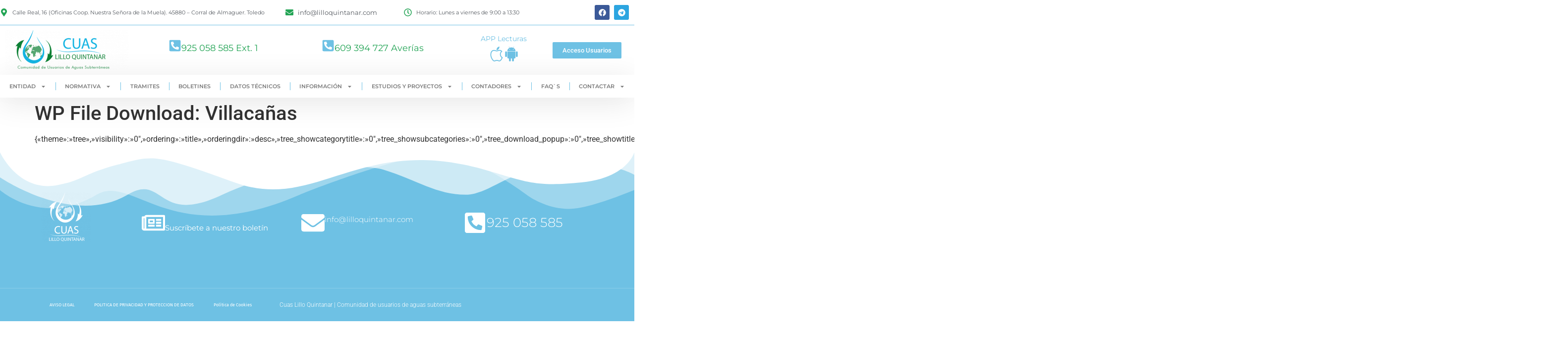

--- FILE ---
content_type: text/html; charset=UTF-8
request_url: https://lilloquintanar.com/wp-file-download/villacanas
body_size: 26926
content:
<!doctype html>
<html lang="es">
<head>
	<meta charset="UTF-8">
	<meta name="viewport" content="width=device-width, initial-scale=1">
	<link rel="profile" href="https://gmpg.org/xfn/11">
	<title>Villacañas &#8211; Cuas Lillo Quintanar</title>
<meta name='robots' content='max-image-preview:large' />
<link rel="alternate" type="application/rss+xml" title="Cuas Lillo Quintanar &raquo; Feed" href="https://lilloquintanar.com/feed" />
<link rel="alternate" type="application/rss+xml" title="Cuas Lillo Quintanar &raquo; Feed de los comentarios" href="https://lilloquintanar.com/comments/feed" />
<link rel="alternate" type="application/rss+xml" title="Cuas Lillo Quintanar &raquo; Villacañas WP File Download Feed" href="https://lilloquintanar.com/wp-file-download/villacanas/feed" />
<style id='wp-img-auto-sizes-contain-inline-css'>
img:is([sizes=auto i],[sizes^="auto," i]){contain-intrinsic-size:3000px 1500px}
/*# sourceURL=wp-img-auto-sizes-contain-inline-css */
</style>

<style id='wp-emoji-styles-inline-css'>

	img.wp-smiley, img.emoji {
		display: inline !important;
		border: none !important;
		box-shadow: none !important;
		height: 1em !important;
		width: 1em !important;
		margin: 0 0.07em !important;
		vertical-align: -0.1em !important;
		background: none !important;
		padding: 0 !important;
	}
/*# sourceURL=wp-emoji-styles-inline-css */
</style>
<link rel='stylesheet' id='wp-block-library-css' href='https://lilloquintanar.com/wp-includes/css/dist/block-library/style.min.css?ver=6.9' media='all' />
<style id='global-styles-inline-css'>
:root{--wp--preset--aspect-ratio--square: 1;--wp--preset--aspect-ratio--4-3: 4/3;--wp--preset--aspect-ratio--3-4: 3/4;--wp--preset--aspect-ratio--3-2: 3/2;--wp--preset--aspect-ratio--2-3: 2/3;--wp--preset--aspect-ratio--16-9: 16/9;--wp--preset--aspect-ratio--9-16: 9/16;--wp--preset--color--black: #000000;--wp--preset--color--cyan-bluish-gray: #abb8c3;--wp--preset--color--white: #ffffff;--wp--preset--color--pale-pink: #f78da7;--wp--preset--color--vivid-red: #cf2e2e;--wp--preset--color--luminous-vivid-orange: #ff6900;--wp--preset--color--luminous-vivid-amber: #fcb900;--wp--preset--color--light-green-cyan: #7bdcb5;--wp--preset--color--vivid-green-cyan: #00d084;--wp--preset--color--pale-cyan-blue: #8ed1fc;--wp--preset--color--vivid-cyan-blue: #0693e3;--wp--preset--color--vivid-purple: #9b51e0;--wp--preset--gradient--vivid-cyan-blue-to-vivid-purple: linear-gradient(135deg,rgb(6,147,227) 0%,rgb(155,81,224) 100%);--wp--preset--gradient--light-green-cyan-to-vivid-green-cyan: linear-gradient(135deg,rgb(122,220,180) 0%,rgb(0,208,130) 100%);--wp--preset--gradient--luminous-vivid-amber-to-luminous-vivid-orange: linear-gradient(135deg,rgb(252,185,0) 0%,rgb(255,105,0) 100%);--wp--preset--gradient--luminous-vivid-orange-to-vivid-red: linear-gradient(135deg,rgb(255,105,0) 0%,rgb(207,46,46) 100%);--wp--preset--gradient--very-light-gray-to-cyan-bluish-gray: linear-gradient(135deg,rgb(238,238,238) 0%,rgb(169,184,195) 100%);--wp--preset--gradient--cool-to-warm-spectrum: linear-gradient(135deg,rgb(74,234,220) 0%,rgb(151,120,209) 20%,rgb(207,42,186) 40%,rgb(238,44,130) 60%,rgb(251,105,98) 80%,rgb(254,248,76) 100%);--wp--preset--gradient--blush-light-purple: linear-gradient(135deg,rgb(255,206,236) 0%,rgb(152,150,240) 100%);--wp--preset--gradient--blush-bordeaux: linear-gradient(135deg,rgb(254,205,165) 0%,rgb(254,45,45) 50%,rgb(107,0,62) 100%);--wp--preset--gradient--luminous-dusk: linear-gradient(135deg,rgb(255,203,112) 0%,rgb(199,81,192) 50%,rgb(65,88,208) 100%);--wp--preset--gradient--pale-ocean: linear-gradient(135deg,rgb(255,245,203) 0%,rgb(182,227,212) 50%,rgb(51,167,181) 100%);--wp--preset--gradient--electric-grass: linear-gradient(135deg,rgb(202,248,128) 0%,rgb(113,206,126) 100%);--wp--preset--gradient--midnight: linear-gradient(135deg,rgb(2,3,129) 0%,rgb(40,116,252) 100%);--wp--preset--font-size--small: 13px;--wp--preset--font-size--medium: 20px;--wp--preset--font-size--large: 36px;--wp--preset--font-size--x-large: 42px;--wp--preset--spacing--20: 0.44rem;--wp--preset--spacing--30: 0.67rem;--wp--preset--spacing--40: 1rem;--wp--preset--spacing--50: 1.5rem;--wp--preset--spacing--60: 2.25rem;--wp--preset--spacing--70: 3.38rem;--wp--preset--spacing--80: 5.06rem;--wp--preset--shadow--natural: 6px 6px 9px rgba(0, 0, 0, 0.2);--wp--preset--shadow--deep: 12px 12px 50px rgba(0, 0, 0, 0.4);--wp--preset--shadow--sharp: 6px 6px 0px rgba(0, 0, 0, 0.2);--wp--preset--shadow--outlined: 6px 6px 0px -3px rgb(255, 255, 255), 6px 6px rgb(0, 0, 0);--wp--preset--shadow--crisp: 6px 6px 0px rgb(0, 0, 0);}:root { --wp--style--global--content-size: 800px;--wp--style--global--wide-size: 1200px; }:where(body) { margin: 0; }.wp-site-blocks > .alignleft { float: left; margin-right: 2em; }.wp-site-blocks > .alignright { float: right; margin-left: 2em; }.wp-site-blocks > .aligncenter { justify-content: center; margin-left: auto; margin-right: auto; }:where(.wp-site-blocks) > * { margin-block-start: 24px; margin-block-end: 0; }:where(.wp-site-blocks) > :first-child { margin-block-start: 0; }:where(.wp-site-blocks) > :last-child { margin-block-end: 0; }:root { --wp--style--block-gap: 24px; }:root :where(.is-layout-flow) > :first-child{margin-block-start: 0;}:root :where(.is-layout-flow) > :last-child{margin-block-end: 0;}:root :where(.is-layout-flow) > *{margin-block-start: 24px;margin-block-end: 0;}:root :where(.is-layout-constrained) > :first-child{margin-block-start: 0;}:root :where(.is-layout-constrained) > :last-child{margin-block-end: 0;}:root :where(.is-layout-constrained) > *{margin-block-start: 24px;margin-block-end: 0;}:root :where(.is-layout-flex){gap: 24px;}:root :where(.is-layout-grid){gap: 24px;}.is-layout-flow > .alignleft{float: left;margin-inline-start: 0;margin-inline-end: 2em;}.is-layout-flow > .alignright{float: right;margin-inline-start: 2em;margin-inline-end: 0;}.is-layout-flow > .aligncenter{margin-left: auto !important;margin-right: auto !important;}.is-layout-constrained > .alignleft{float: left;margin-inline-start: 0;margin-inline-end: 2em;}.is-layout-constrained > .alignright{float: right;margin-inline-start: 2em;margin-inline-end: 0;}.is-layout-constrained > .aligncenter{margin-left: auto !important;margin-right: auto !important;}.is-layout-constrained > :where(:not(.alignleft):not(.alignright):not(.alignfull)){max-width: var(--wp--style--global--content-size);margin-left: auto !important;margin-right: auto !important;}.is-layout-constrained > .alignwide{max-width: var(--wp--style--global--wide-size);}body .is-layout-flex{display: flex;}.is-layout-flex{flex-wrap: wrap;align-items: center;}.is-layout-flex > :is(*, div){margin: 0;}body .is-layout-grid{display: grid;}.is-layout-grid > :is(*, div){margin: 0;}body{padding-top: 0px;padding-right: 0px;padding-bottom: 0px;padding-left: 0px;}a:where(:not(.wp-element-button)){text-decoration: underline;}:root :where(.wp-element-button, .wp-block-button__link){background-color: #32373c;border-width: 0;color: #fff;font-family: inherit;font-size: inherit;font-style: inherit;font-weight: inherit;letter-spacing: inherit;line-height: inherit;padding-top: calc(0.667em + 2px);padding-right: calc(1.333em + 2px);padding-bottom: calc(0.667em + 2px);padding-left: calc(1.333em + 2px);text-decoration: none;text-transform: inherit;}.has-black-color{color: var(--wp--preset--color--black) !important;}.has-cyan-bluish-gray-color{color: var(--wp--preset--color--cyan-bluish-gray) !important;}.has-white-color{color: var(--wp--preset--color--white) !important;}.has-pale-pink-color{color: var(--wp--preset--color--pale-pink) !important;}.has-vivid-red-color{color: var(--wp--preset--color--vivid-red) !important;}.has-luminous-vivid-orange-color{color: var(--wp--preset--color--luminous-vivid-orange) !important;}.has-luminous-vivid-amber-color{color: var(--wp--preset--color--luminous-vivid-amber) !important;}.has-light-green-cyan-color{color: var(--wp--preset--color--light-green-cyan) !important;}.has-vivid-green-cyan-color{color: var(--wp--preset--color--vivid-green-cyan) !important;}.has-pale-cyan-blue-color{color: var(--wp--preset--color--pale-cyan-blue) !important;}.has-vivid-cyan-blue-color{color: var(--wp--preset--color--vivid-cyan-blue) !important;}.has-vivid-purple-color{color: var(--wp--preset--color--vivid-purple) !important;}.has-black-background-color{background-color: var(--wp--preset--color--black) !important;}.has-cyan-bluish-gray-background-color{background-color: var(--wp--preset--color--cyan-bluish-gray) !important;}.has-white-background-color{background-color: var(--wp--preset--color--white) !important;}.has-pale-pink-background-color{background-color: var(--wp--preset--color--pale-pink) !important;}.has-vivid-red-background-color{background-color: var(--wp--preset--color--vivid-red) !important;}.has-luminous-vivid-orange-background-color{background-color: var(--wp--preset--color--luminous-vivid-orange) !important;}.has-luminous-vivid-amber-background-color{background-color: var(--wp--preset--color--luminous-vivid-amber) !important;}.has-light-green-cyan-background-color{background-color: var(--wp--preset--color--light-green-cyan) !important;}.has-vivid-green-cyan-background-color{background-color: var(--wp--preset--color--vivid-green-cyan) !important;}.has-pale-cyan-blue-background-color{background-color: var(--wp--preset--color--pale-cyan-blue) !important;}.has-vivid-cyan-blue-background-color{background-color: var(--wp--preset--color--vivid-cyan-blue) !important;}.has-vivid-purple-background-color{background-color: var(--wp--preset--color--vivid-purple) !important;}.has-black-border-color{border-color: var(--wp--preset--color--black) !important;}.has-cyan-bluish-gray-border-color{border-color: var(--wp--preset--color--cyan-bluish-gray) !important;}.has-white-border-color{border-color: var(--wp--preset--color--white) !important;}.has-pale-pink-border-color{border-color: var(--wp--preset--color--pale-pink) !important;}.has-vivid-red-border-color{border-color: var(--wp--preset--color--vivid-red) !important;}.has-luminous-vivid-orange-border-color{border-color: var(--wp--preset--color--luminous-vivid-orange) !important;}.has-luminous-vivid-amber-border-color{border-color: var(--wp--preset--color--luminous-vivid-amber) !important;}.has-light-green-cyan-border-color{border-color: var(--wp--preset--color--light-green-cyan) !important;}.has-vivid-green-cyan-border-color{border-color: var(--wp--preset--color--vivid-green-cyan) !important;}.has-pale-cyan-blue-border-color{border-color: var(--wp--preset--color--pale-cyan-blue) !important;}.has-vivid-cyan-blue-border-color{border-color: var(--wp--preset--color--vivid-cyan-blue) !important;}.has-vivid-purple-border-color{border-color: var(--wp--preset--color--vivid-purple) !important;}.has-vivid-cyan-blue-to-vivid-purple-gradient-background{background: var(--wp--preset--gradient--vivid-cyan-blue-to-vivid-purple) !important;}.has-light-green-cyan-to-vivid-green-cyan-gradient-background{background: var(--wp--preset--gradient--light-green-cyan-to-vivid-green-cyan) !important;}.has-luminous-vivid-amber-to-luminous-vivid-orange-gradient-background{background: var(--wp--preset--gradient--luminous-vivid-amber-to-luminous-vivid-orange) !important;}.has-luminous-vivid-orange-to-vivid-red-gradient-background{background: var(--wp--preset--gradient--luminous-vivid-orange-to-vivid-red) !important;}.has-very-light-gray-to-cyan-bluish-gray-gradient-background{background: var(--wp--preset--gradient--very-light-gray-to-cyan-bluish-gray) !important;}.has-cool-to-warm-spectrum-gradient-background{background: var(--wp--preset--gradient--cool-to-warm-spectrum) !important;}.has-blush-light-purple-gradient-background{background: var(--wp--preset--gradient--blush-light-purple) !important;}.has-blush-bordeaux-gradient-background{background: var(--wp--preset--gradient--blush-bordeaux) !important;}.has-luminous-dusk-gradient-background{background: var(--wp--preset--gradient--luminous-dusk) !important;}.has-pale-ocean-gradient-background{background: var(--wp--preset--gradient--pale-ocean) !important;}.has-electric-grass-gradient-background{background: var(--wp--preset--gradient--electric-grass) !important;}.has-midnight-gradient-background{background: var(--wp--preset--gradient--midnight) !important;}.has-small-font-size{font-size: var(--wp--preset--font-size--small) !important;}.has-medium-font-size{font-size: var(--wp--preset--font-size--medium) !important;}.has-large-font-size{font-size: var(--wp--preset--font-size--large) !important;}.has-x-large-font-size{font-size: var(--wp--preset--font-size--x-large) !important;}
:root :where(.wp-block-pullquote){font-size: 1.5em;line-height: 1.6;}
/*# sourceURL=global-styles-inline-css */
</style>
<link rel='stylesheet' id='dashicons-css' href='https://lilloquintanar.com/wp-includes/css/dashicons.min.css?ver=6.9' media='all' />
<link rel='stylesheet' id='hello-elementor-css' href='https://lilloquintanar.com/wp-content/themes/hello-elementor/assets/css/reset.css?ver=3.4.5' media='all' />
<link rel='stylesheet' id='hello-elementor-theme-style-css' href='https://lilloquintanar.com/wp-content/themes/hello-elementor/assets/css/theme.css?ver=3.4.5' media='all' />
<link rel='stylesheet' id='hello-elementor-header-footer-css' href='https://lilloquintanar.com/wp-content/themes/hello-elementor/assets/css/header-footer.css?ver=3.4.5' media='all' />
<link rel='stylesheet' id='elementor-frontend-css' href='https://lilloquintanar.com/wp-content/plugins/elementor/assets/css/frontend.min.css?ver=3.33.4' media='all' />
<link rel='stylesheet' id='elementor-post-5-css' href='https://lilloquintanar.com/wp-content/uploads/elementor/css/post-5.css?ver=1765358238' media='all' />
<link rel='stylesheet' id='widget-icon-list-css' href='https://lilloquintanar.com/wp-content/plugins/elementor/assets/css/widget-icon-list.min.css?ver=3.33.4' media='all' />
<link rel='stylesheet' id='widget-social-icons-css' href='https://lilloquintanar.com/wp-content/plugins/elementor/assets/css/widget-social-icons.min.css?ver=3.33.4' media='all' />
<link rel='stylesheet' id='e-apple-webkit-css' href='https://lilloquintanar.com/wp-content/plugins/elementor/assets/css/conditionals/apple-webkit.min.css?ver=3.33.4' media='all' />
<link rel='stylesheet' id='widget-image-css' href='https://lilloquintanar.com/wp-content/plugins/elementor/assets/css/widget-image.min.css?ver=3.33.4' media='all' />
<link rel='stylesheet' id='widget-icon-box-css' href='https://lilloquintanar.com/wp-content/plugins/elementor/assets/css/widget-icon-box.min.css?ver=3.33.4' media='all' />
<link rel='stylesheet' id='widget-heading-css' href='https://lilloquintanar.com/wp-content/plugins/elementor/assets/css/widget-heading.min.css?ver=3.33.4' media='all' />
<link rel='stylesheet' id='e-animation-fadeInDown-css' href='https://lilloquintanar.com/wp-content/plugins/elementor/assets/lib/animations/styles/fadeInDown.min.css?ver=3.33.4' media='all' />
<link rel='stylesheet' id='widget-nav-menu-css' href='https://lilloquintanar.com/wp-content/plugins/elementor-pro/assets/css/widget-nav-menu.min.css?ver=3.33.2' media='all' />
<link rel='stylesheet' id='e-shapes-css' href='https://lilloquintanar.com/wp-content/plugins/elementor/assets/css/conditionals/shapes.min.css?ver=3.33.4' media='all' />
<link rel='stylesheet' id='elementor-post-5017-css' href='https://lilloquintanar.com/wp-content/uploads/elementor/css/post-5017.css?ver=1765358238' media='all' />
<link rel='stylesheet' id='wpfd-modal-css' href='https://lilloquintanar.com/wp-content/plugins/wp-file-download/app/admin/assets/css/leanmodal.css?ver=6.9' media='all' />
<link rel='stylesheet' id='wpfd-elementor-widget-style-css' href='https://lilloquintanar.com/wp-content/plugins/wp-file-download/app/includes/elementor/assets/css/elementor.widgets.css?ver=6.2.12' media='all' />
<link rel='stylesheet' id='wpfd-jquery-tagit-css' href='https://lilloquintanar.com/wp-content/plugins/wp-file-download/app/admin/assets/css/jquery.tagit.css?ver=6.9' media='all' />
<link rel='stylesheet' id='wpfd-daterangepicker-style-css' href='https://lilloquintanar.com/wp-content/plugins/wp-file-download/app/admin/assets/ui/css/daterangepicker.css?ver=6.2.12' media='all' />
<link rel='stylesheet' id='wpfd-chosen-style-css' href='https://lilloquintanar.com/wp-content/plugins/wp-file-download/app/admin/assets/css/chosen.css?ver=6.2.12' media='all' />
<link rel='stylesheet' id='wpfd-jquery-qtip-style-css' href='https://lilloquintanar.com/wp-content/plugins/wp-file-download/app/admin/assets/ui/css/jquery.qtip.css?ver=6.2.12' media='all' />
<link rel='stylesheet' id='wpfd-elementor-widget-dark-style-css' href='https://lilloquintanar.com/wp-content/plugins/wp-file-download/app/includes/elementor/assets/css/elementor.dark.css?ver=3.33.4' media='(prefers-color-scheme: dark)' />
<link rel='stylesheet' id='wpfd-elementor-widget-light-style-css' href='https://lilloquintanar.com/wp-content/plugins/wp-file-download/app/includes/elementor/assets/css/elementor.light.css?ver=3.33.4' media='(prefers-color-scheme: light)' />
<link rel='stylesheet' id='elementor-post-3474-css' href='https://lilloquintanar.com/wp-content/uploads/elementor/css/post-3474.css?ver=1765358238' media='all' />
<link rel='stylesheet' id='elementor-gf-local-roboto-css' href='https://lilloquintanar.com/wp-content/uploads/elementor/google-fonts/css/roboto.css?ver=1747758806' media='all' />
<link rel='stylesheet' id='elementor-gf-local-robotoslab-css' href='https://lilloquintanar.com/wp-content/uploads/elementor/google-fonts/css/robotoslab.css?ver=1747758815' media='all' />
<link rel='stylesheet' id='elementor-gf-local-montserrat-css' href='https://lilloquintanar.com/wp-content/uploads/elementor/google-fonts/css/montserrat.css?ver=1747758903' media='all' />
<link rel='stylesheet' id='elementor-gf-local-firasans-css' href='https://lilloquintanar.com/wp-content/uploads/elementor/google-fonts/css/firasans.css?ver=1747758946' media='all' />
<link rel='stylesheet' id='elementor-icons-skb_cife-themify-icon-css' href='https://lilloquintanar.com/wp-content/plugins/skyboot-custom-icons-for-elementor/assets/css/themify.css?ver=1.1.0' media='all' />
<script src="https://lilloquintanar.com/wp-includes/js/jquery/jquery.min.js?ver=3.7.1" id="jquery-core-js"></script>
<script src="https://lilloquintanar.com/wp-includes/js/jquery/jquery-migrate.min.js?ver=3.4.1" id="jquery-migrate-js"></script>
<script src="https://lilloquintanar.com/wp-content/plugins/wp-file-download/app/includes/elementor/assets/js/jquery.elementor.widgets.js?ver=6.2.12" id="jquery-elementor-widgets-js"></script>
<script src="https://lilloquintanar.com/wp-includes/js/jquery/ui/core.min.js?ver=1.13.3" id="jquery-ui-core-js"></script>
<script src="https://lilloquintanar.com/wp-content/plugins/wp-file-download/app/admin/assets/js/jquery.leanModal.min.js?ver=6.9" id="wpfd-modal-js"></script>
<script id="wpfd-elementor-js-extra">
var wpfd_elemetor_vars = {"dir":"https://lilloquintanar.com/wp-content/plugins/wp-file-download/"};
//# sourceURL=wpfd-elementor-js-extra
</script>
<script src="https://lilloquintanar.com/wp-content/plugins/wp-file-download/app/includes/elementor/assets/js/jquery.elementor.js?ver=6.9" id="wpfd-elementor-js"></script>
<script src="https://lilloquintanar.com/wp-includes/js/jquery/ui/menu.min.js?ver=1.13.3" id="jquery-ui-menu-js"></script>
<script src="https://lilloquintanar.com/wp-includes/js/dist/dom-ready.min.js?ver=f77871ff7694fffea381" id="wp-dom-ready-js"></script>
<script src="https://lilloquintanar.com/wp-includes/js/dist/hooks.min.js?ver=dd5603f07f9220ed27f1" id="wp-hooks-js"></script>
<script src="https://lilloquintanar.com/wp-includes/js/dist/i18n.min.js?ver=c26c3dc7bed366793375" id="wp-i18n-js"></script>
<script id="wp-i18n-js-after">
wp.i18n.setLocaleData( { 'text direction\u0004ltr': [ 'ltr' ] } );
//# sourceURL=wp-i18n-js-after
</script>
<script id="wp-a11y-js-translations">
( function( domain, translations ) {
	var localeData = translations.locale_data[ domain ] || translations.locale_data.messages;
	localeData[""].domain = domain;
	wp.i18n.setLocaleData( localeData, domain );
} )( "default", {"translation-revision-date":"2025-12-03 11:10:15+0000","generator":"GlotPress\/4.0.3","domain":"messages","locale_data":{"messages":{"":{"domain":"messages","plural-forms":"nplurals=2; plural=n != 1;","lang":"es"},"Notifications":["Avisos"]}},"comment":{"reference":"wp-includes\/js\/dist\/a11y.js"}} );
//# sourceURL=wp-a11y-js-translations
</script>
<script src="https://lilloquintanar.com/wp-includes/js/dist/a11y.min.js?ver=cb460b4676c94bd228ed" id="wp-a11y-js"></script>
<script src="https://lilloquintanar.com/wp-includes/js/jquery/ui/autocomplete.min.js?ver=1.13.3" id="jquery-ui-autocomplete-js"></script>
<script src="https://lilloquintanar.com/wp-content/plugins/wp-file-download/app/admin/assets/js/jquery.tagit.js?ver=6.2.12" id="wpfd-jquery-tagit-js"></script>
<script src="https://lilloquintanar.com/wp-content/plugins/wp-file-download/app/admin/assets/ui/js/moment.min.js?ver=6.2.12" id="wpfd-moment-js"></script>
<script src="https://lilloquintanar.com/wp-content/plugins/wp-file-download/app/admin/assets/ui/js/daterangepicker.min.js?ver=6.2.12" id="wpfd-daterangepicker-js"></script>
<script src="https://lilloquintanar.com/wp-content/plugins/wp-file-download/app/admin/assets/js/chosen.jquery.min.js?ver=6.2.12" id="wpfd-chosen-js"></script>
<script id="wpfd-search_filter-js-extra">
var wpfdvars = {"downloadSelected":"","dateFormat":"DD-MM-YYYY","locale":"es","msg_search_box_placeholder":"Input tags here...","msg_file_category":"FILES CATEGORY","msg_filter_by_tags":"Filter by Tags","msg_no_tag_in_this_category_found":"No tags in this category found!","msg_to_date_greater_than_from_date":"The To date must be greater than the From date.","msg_overlap_date":"You have selected a date that has been overlapped with the previous date.","search_file_suggestion":"1","check_empty_key_search":"","verify_key_search":"1","translates":{"download_selected":"Download selected","msg_upload_file":"New File(s) uploaded with success!","msg_loading":"Please wait while your file(s) is uploaded!","msg_search_file_category_placeholder":"Search in file category...","msg_search_file_category_search":"Search","wpfd_all_categories":"All Categories"}};
//# sourceURL=wpfd-search_filter-js-extra
</script>
<script id="wpfd-search_filter-js-before">
var wpfdLocaleSettings = {
            "format": "DD-MM-YYYY",
            "separator": " - ",
            "applyLabel": "Apply",
            "cancelLabel": "Cancel",
            "fromLabel": "From",
            "toLabel": "To",
            "customRangeLabel": "Custom",
            "weekLabel": "W",
            "daysOfWeek": [
                "Su",
                "Mo",
                "Tu",
                "We",
                "Th",
                "Fr",
                "Sa",
            ],
            "monthNames": [
                "January",
                "February",
                "March",
                "April",
                "May",
                "June",
                "July",
                "August",
                "September",
                "October",
                "November",
                "December",
            ],
            "firstDay": 1,
        }
//# sourceURL=wpfd-search_filter-js-before
</script>
<script src="https://lilloquintanar.com/wp-content/plugins/wp-file-download/app/site/assets/js/search_filter.js?ver=6.2.12" id="wpfd-search_filter-js"></script>
<script id="wpfd-search_filter-js-after">
var wpfdajaxurl = "https://lilloquintanar.com/wp-admin/admin-ajax.php?juwpfisadmin=false&action=wpfd&"
//# sourceURL=wpfd-search_filter-js-after
</script>
<script src="https://lilloquintanar.com/wp-content/plugins/wp-file-download/app/admin/assets/ui/js/jquery.qtip.min.js?ver=6.2.12" id="wpfd-jquery-qtip-js"></script>
<link rel="https://api.w.org/" href="https://lilloquintanar.com/wp-json/" /><link rel="EditURI" type="application/rsd+xml" title="RSD" href="https://lilloquintanar.com/xmlrpc.php?rsd" />
<meta name="generator" content="WordPress 6.9" />
<meta name="cdp-version" content="1.5.0" /><style id="wpfd_custom_css"></style><meta name="generator" content="Elementor 3.33.4; features: e_font_icon_svg, additional_custom_breakpoints; settings: css_print_method-external, google_font-enabled, font_display-swap">
<link rel="preconnect" href="//code.tidio.co">			<style>
				.e-con.e-parent:nth-of-type(n+4):not(.e-lazyloaded):not(.e-no-lazyload),
				.e-con.e-parent:nth-of-type(n+4):not(.e-lazyloaded):not(.e-no-lazyload) * {
					background-image: none !important;
				}
				@media screen and (max-height: 1024px) {
					.e-con.e-parent:nth-of-type(n+3):not(.e-lazyloaded):not(.e-no-lazyload),
					.e-con.e-parent:nth-of-type(n+3):not(.e-lazyloaded):not(.e-no-lazyload) * {
						background-image: none !important;
					}
				}
				@media screen and (max-height: 640px) {
					.e-con.e-parent:nth-of-type(n+2):not(.e-lazyloaded):not(.e-no-lazyload),
					.e-con.e-parent:nth-of-type(n+2):not(.e-lazyloaded):not(.e-no-lazyload) * {
						background-image: none !important;
					}
				}
			</style>
			<link rel="icon" href="https://lilloquintanar.com/wp-content/uploads/2017/09/cropped-logo_new_lilloquintanar-150x150.png" sizes="32x32" />
<link rel="icon" href="https://lilloquintanar.com/wp-content/uploads/2017/09/cropped-logo_new_lilloquintanar-300x300.png" sizes="192x192" />
<link rel="apple-touch-icon" href="https://lilloquintanar.com/wp-content/uploads/2017/09/cropped-logo_new_lilloquintanar-300x300.png" />
<meta name="msapplication-TileImage" content="https://lilloquintanar.com/wp-content/uploads/2017/09/cropped-logo_new_lilloquintanar-300x300.png" />
		<style id="wp-custom-css">
			.wp-block-button__link {
    color: #fff;
    background-color: #248b08;
    border-radius: 9999px;
    box-shadow: none;
    text-decoration: none;
    padding: calc(0.667em + 2px) calc(1.333em + 2px);
    font-size: 1.125em;
}		</style>
		</head>
<body class="archive tax-wpfd-category term-villacanas term-55 wp-custom-logo wp-embed-responsive wp-theme-hello-elementor hello-elementor-default elementor-default elementor-kit-5">


<a class="skip-link screen-reader-text" href="#content">Ir al contenido</a>

		<header data-elementor-type="header" data-elementor-id="5017" class="elementor elementor-5017 elementor-location-header" data-elementor-post-type="elementor_library">
					<section class="elementor-section elementor-top-section elementor-element elementor-element-63de6871 elementor-section-content-middle elementor-hidden-mobile elementor-section-boxed elementor-section-height-default elementor-section-height-default" data-id="63de6871" data-element_type="section" data-settings="{&quot;background_background&quot;:&quot;classic&quot;}">
						<div class="elementor-container elementor-column-gap-default">
					<div class="elementor-column elementor-col-25 elementor-top-column elementor-element elementor-element-5476f4e elementor-hidden-mobile" data-id="5476f4e" data-element_type="column">
			<div class="elementor-widget-wrap elementor-element-populated">
						<div class="elementor-element elementor-element-6b38c51d elementor-icon-list--layout-traditional elementor-list-item-link-full_width elementor-widget elementor-widget-icon-list" data-id="6b38c51d" data-element_type="widget" data-widget_type="icon-list.default">
							<ul class="elementor-icon-list-items">
							<li class="elementor-icon-list-item">
											<span class="elementor-icon-list-icon">
							<svg aria-hidden="true" class="e-font-icon-svg e-fas-map-marker-alt" viewBox="0 0 384 512" xmlns="http://www.w3.org/2000/svg"><path d="M172.268 501.67C26.97 291.031 0 269.413 0 192 0 85.961 85.961 0 192 0s192 85.961 192 192c0 77.413-26.97 99.031-172.268 309.67-9.535 13.774-29.93 13.773-39.464 0zM192 272c44.183 0 80-35.817 80-80s-35.817-80-80-80-80 35.817-80 80 35.817 80 80 80z"></path></svg>						</span>
										<span class="elementor-icon-list-text">Calle Real, 16 (Oficinas Coop. Nuestra Señora de la Muela). 45880 – Corral de Almaguer. Toledo</span>
									</li>
						</ul>
						</div>
					</div>
		</div>
				<div class="elementor-column elementor-col-25 elementor-top-column elementor-element elementor-element-62578c40 elementor-hidden-mobile" data-id="62578c40" data-element_type="column">
			<div class="elementor-widget-wrap elementor-element-populated">
						<div class="elementor-element elementor-element-59bc3bfd elementor-align-center elementor-icon-list--layout-traditional elementor-list-item-link-full_width elementor-widget elementor-widget-icon-list" data-id="59bc3bfd" data-element_type="widget" data-widget_type="icon-list.default">
							<ul class="elementor-icon-list-items">
							<li class="elementor-icon-list-item">
											<span class="elementor-icon-list-icon">
							<svg aria-hidden="true" class="e-font-icon-svg e-fas-envelope" viewBox="0 0 512 512" xmlns="http://www.w3.org/2000/svg"><path d="M502.3 190.8c3.9-3.1 9.7-.2 9.7 4.7V400c0 26.5-21.5 48-48 48H48c-26.5 0-48-21.5-48-48V195.6c0-5 5.7-7.8 9.7-4.7 22.4 17.4 52.1 39.5 154.1 113.6 21.1 15.4 56.7 47.8 92.2 47.6 35.7.3 72-32.8 92.3-47.6 102-74.1 131.6-96.3 154-113.7zM256 320c23.2.4 56.6-29.2 73.4-41.4 132.7-96.3 142.8-104.7 173.4-128.7 5.8-4.5 9.2-11.5 9.2-18.9v-19c0-26.5-21.5-48-48-48H48C21.5 64 0 85.5 0 112v19c0 7.4 3.4 14.3 9.2 18.9 30.6 23.9 40.7 32.4 173.4 128.7 16.8 12.2 50.2 41.8 73.4 41.4z"></path></svg>						</span>
										<span class="elementor-icon-list-text">info@lilloquintanar.com</span>
									</li>
						</ul>
						</div>
					</div>
		</div>
				<div class="elementor-column elementor-col-25 elementor-top-column elementor-element elementor-element-1e33eeff elementor-hidden-mobile" data-id="1e33eeff" data-element_type="column">
			<div class="elementor-widget-wrap elementor-element-populated">
						<div class="elementor-element elementor-element-55d57bd6 elementor-align-right elementor-icon-list--layout-traditional elementor-list-item-link-full_width elementor-widget elementor-widget-icon-list" data-id="55d57bd6" data-element_type="widget" data-widget_type="icon-list.default">
							<ul class="elementor-icon-list-items">
							<li class="elementor-icon-list-item">
											<span class="elementor-icon-list-icon">
							<svg aria-hidden="true" class="e-font-icon-svg e-far-clock" viewBox="0 0 512 512" xmlns="http://www.w3.org/2000/svg"><path d="M256 8C119 8 8 119 8 256s111 248 248 248 248-111 248-248S393 8 256 8zm0 448c-110.5 0-200-89.5-200-200S145.5 56 256 56s200 89.5 200 200-89.5 200-200 200zm61.8-104.4l-84.9-61.7c-3.1-2.3-4.9-5.9-4.9-9.7V116c0-6.6 5.4-12 12-12h32c6.6 0 12 5.4 12 12v141.7l66.8 48.6c5.4 3.9 6.5 11.4 2.6 16.8L334.6 349c-3.9 5.3-11.4 6.5-16.8 2.6z"></path></svg>						</span>
										<span class="elementor-icon-list-text">Horario: Lunes a viernes de 9:00 a 13:30</span>
									</li>
						</ul>
						</div>
					</div>
		</div>
				<div class="elementor-column elementor-col-25 elementor-top-column elementor-element elementor-element-cec530a elementor-hidden-mobile" data-id="cec530a" data-element_type="column">
			<div class="elementor-widget-wrap elementor-element-populated">
						<div class="elementor-element elementor-element-0510014 e-grid-align-right elementor-shape-rounded elementor-grid-0 elementor-widget elementor-widget-social-icons" data-id="0510014" data-element_type="widget" data-widget_type="social-icons.default">
							<div class="elementor-social-icons-wrapper elementor-grid" role="list">
							<span class="elementor-grid-item" role="listitem">
					<a class="elementor-icon elementor-social-icon elementor-social-icon-facebook elementor-repeater-item-cedc91f" href="https://es-es.facebook.com/lilloquintanar/" target="_blank">
						<span class="elementor-screen-only">Facebook</span>
						<svg aria-hidden="true" class="e-font-icon-svg e-fab-facebook" viewBox="0 0 512 512" xmlns="http://www.w3.org/2000/svg"><path d="M504 256C504 119 393 8 256 8S8 119 8 256c0 123.78 90.69 226.38 209.25 245V327.69h-63V256h63v-54.64c0-62.15 37-96.48 93.67-96.48 27.14 0 55.52 4.84 55.52 4.84v61h-31.28c-30.8 0-40.41 19.12-40.41 38.73V256h68.78l-11 71.69h-57.78V501C413.31 482.38 504 379.78 504 256z"></path></svg>					</a>
				</span>
							<span class="elementor-grid-item" role="listitem">
					<a class="elementor-icon elementor-social-icon elementor-social-icon-telegram elementor-repeater-item-03de860" href="https://t.me/CUASLilloQuintanar" target="_blank">
						<span class="elementor-screen-only">Telegram</span>
						<svg aria-hidden="true" class="e-font-icon-svg e-fab-telegram" viewBox="0 0 496 512" xmlns="http://www.w3.org/2000/svg"><path d="M248 8C111 8 0 119 0 256s111 248 248 248 248-111 248-248S385 8 248 8zm121.8 169.9l-40.7 191.8c-3 13.6-11.1 16.9-22.4 10.5l-62-45.7-29.9 28.8c-3.3 3.3-6.1 6.1-12.5 6.1l4.4-63.1 114.9-103.8c5-4.4-1.1-6.9-7.7-2.5l-142 89.4-61.2-19.1c-13.3-4.2-13.6-13.3 2.8-19.7l239.1-92.2c11.1-4 20.8 2.7 17.2 19.5z"></path></svg>					</a>
				</span>
					</div>
						</div>
					</div>
		</div>
					</div>
		</section>
				<section class="elementor-section elementor-top-section elementor-element elementor-element-61a8c322 elementor-section-content-middle elementor-hidden-mobile elementor-section-boxed elementor-section-height-default elementor-section-height-default elementor-invisible" data-id="61a8c322" data-element_type="section" data-settings="{&quot;background_background&quot;:&quot;classic&quot;,&quot;animation&quot;:&quot;fadeInDown&quot;}">
						<div class="elementor-container elementor-column-gap-default">
					<div class="elementor-column elementor-col-33 elementor-top-column elementor-element elementor-element-5a250d09" data-id="5a250d09" data-element_type="column">
			<div class="elementor-widget-wrap elementor-element-populated">
						<section class="elementor-section elementor-inner-section elementor-element elementor-element-2ccf7698 elementor-section-content-middle elementor-reverse-tablet elementor-reverse-mobile elementor-section-boxed elementor-section-height-default elementor-section-height-default" data-id="2ccf7698" data-element_type="section">
						<div class="elementor-container elementor-column-gap-default">
					<div class="elementor-column elementor-col-33 elementor-inner-column elementor-element elementor-element-4561f3fb" data-id="4561f3fb" data-element_type="column">
			<div class="elementor-widget-wrap elementor-element-populated">
						<div class="elementor-element elementor-element-32ed7433 elementor-widget elementor-widget-image" data-id="32ed7433" data-element_type="widget" data-widget_type="image.default">
																<a href="https://lilloquintanar.com">
							<img src="https://lilloquintanar.com/wp-content/uploads/elementor/thumbs/AC1D0C281833F9D5C450C9D2-q0xn6xdp88un1txty7ozs49hewx0dwy983jgzoowsg.png" title="__AC1D0C281833F9D5C450C9D2" alt="__AC1D0C281833F9D5C450C9D2" loading="lazy" />								</a>
															</div>
					</div>
		</div>
				<div class="elementor-column elementor-col-33 elementor-inner-column elementor-element elementor-element-36c0358" data-id="36c0358" data-element_type="column">
			<div class="elementor-widget-wrap elementor-element-populated">
						<div class="elementor-element elementor-element-de3eec6 elementor-position-left elementor-mobile-position-left elementor-view-default elementor-widget elementor-widget-icon-box" data-id="de3eec6" data-element_type="widget" data-widget_type="icon-box.default">
							<div class="elementor-icon-box-wrapper">

						<div class="elementor-icon-box-icon">
				<span  class="elementor-icon">
				<svg aria-hidden="true" class="e-font-icon-svg e-fas-phone-square-alt" viewBox="0 0 448 512" xmlns="http://www.w3.org/2000/svg"><path d="M400 32H48A48 48 0 0 0 0 80v352a48 48 0 0 0 48 48h352a48 48 0 0 0 48-48V80a48 48 0 0 0-48-48zm-16.39 307.37l-15 65A15 15 0 0 1 354 416C194 416 64 286.29 64 126a15.7 15.7 0 0 1 11.63-14.61l65-15A18.23 18.23 0 0 1 144 96a16.27 16.27 0 0 1 13.79 9.09l30 70A17.9 17.9 0 0 1 189 181a17 17 0 0 1-5.5 11.61l-37.89 31a231.91 231.91 0 0 0 110.78 110.78l31-37.89A17 17 0 0 1 299 291a17.85 17.85 0 0 1 5.91 1.21l70 30A16.25 16.25 0 0 1 384 336a17.41 17.41 0 0 1-.39 3.37z"></path></svg>				</span>
			</div>
			
						<div class="elementor-icon-box-content">

									<h3 class="elementor-icon-box-title">
						<span  >
							925 058 585 Ext. 1						</span>
					</h3>
				
				
			</div>
			
		</div>
						</div>
					</div>
		</div>
				<div class="elementor-column elementor-col-33 elementor-inner-column elementor-element elementor-element-f876562" data-id="f876562" data-element_type="column">
			<div class="elementor-widget-wrap elementor-element-populated">
						<div class="elementor-element elementor-element-922a1dd elementor-position-left elementor-mobile-position-left elementor-view-default elementor-widget elementor-widget-icon-box" data-id="922a1dd" data-element_type="widget" data-widget_type="icon-box.default">
							<div class="elementor-icon-box-wrapper">

						<div class="elementor-icon-box-icon">
				<span  class="elementor-icon">
				<svg aria-hidden="true" class="e-font-icon-svg e-fas-phone-square-alt" viewBox="0 0 448 512" xmlns="http://www.w3.org/2000/svg"><path d="M400 32H48A48 48 0 0 0 0 80v352a48 48 0 0 0 48 48h352a48 48 0 0 0 48-48V80a48 48 0 0 0-48-48zm-16.39 307.37l-15 65A15 15 0 0 1 354 416C194 416 64 286.29 64 126a15.7 15.7 0 0 1 11.63-14.61l65-15A18.23 18.23 0 0 1 144 96a16.27 16.27 0 0 1 13.79 9.09l30 70A17.9 17.9 0 0 1 189 181a17 17 0 0 1-5.5 11.61l-37.89 31a231.91 231.91 0 0 0 110.78 110.78l31-37.89A17 17 0 0 1 299 291a17.85 17.85 0 0 1 5.91 1.21l70 30A16.25 16.25 0 0 1 384 336a17.41 17.41 0 0 1-.39 3.37z"></path></svg>				</span>
			</div>
			
						<div class="elementor-icon-box-content">

									<h3 class="elementor-icon-box-title">
						<span  >
							609 394 727 Averías						</span>
					</h3>
				
				
			</div>
			
		</div>
						</div>
					</div>
		</div>
					</div>
		</section>
					</div>
		</div>
				<div class="elementor-column elementor-col-33 elementor-top-column elementor-element elementor-element-3bb135df" data-id="3bb135df" data-element_type="column">
			<div class="elementor-widget-wrap elementor-element-populated">
						<div class="elementor-element elementor-element-8701a2c elementor-widget elementor-widget-heading" data-id="8701a2c" data-element_type="widget" data-widget_type="heading.default">
					<h2 class="elementor-heading-title elementor-size-default">APP Lecturas</h2>				</div>
		<div class="elementor-element elementor-element-c9a48d5 e-flex e-con-boxed e-con e-parent" data-id="c9a48d5" data-element_type="container">
					<div class="e-con-inner">
				<div class="elementor-element elementor-element-baca41c elementor-view-default elementor-widget elementor-widget-icon" data-id="baca41c" data-element_type="widget" data-widget_type="icon.default">
							<div class="elementor-icon-wrapper">
			<a class="elementor-icon" href="#elementor-action%3Aaction%3Dpopup%3Aopen%26settings%3DeyJpZCI6IjQ4OTkiLCJ0b2dnbGUiOmZhbHNlfQ%3D%3D">
			<i aria-hidden="true" class=" ti-apple"></i>			</a>
		</div>
						</div>
				<div class="elementor-element elementor-element-6d5095c elementor-view-default elementor-widget elementor-widget-icon" data-id="6d5095c" data-element_type="widget" data-widget_type="icon.default">
							<div class="elementor-icon-wrapper">
			<a class="elementor-icon" href="#elementor-action%3Aaction%3Dpopup%3Aopen%26settings%3DeyJpZCI6IjQ5MDMiLCJ0b2dnbGUiOmZhbHNlfQ%3D%3D">
			<i aria-hidden="true" class=" ti-android"></i>			</a>
		</div>
						</div>
					</div>
				</div>
					</div>
		</div>
				<div class="elementor-column elementor-col-33 elementor-top-column elementor-element elementor-element-c55c32d" data-id="c55c32d" data-element_type="column">
			<div class="elementor-widget-wrap elementor-element-populated">
						<div class="elementor-element elementor-element-b2235da elementor-align-center elementor-widget elementor-widget-button" data-id="b2235da" data-element_type="widget" data-widget_type="button.default">
										<a class="elementor-button elementor-button-link elementor-size-xs" href="https://globalisc.com/gesagua/lillo/#/login">
						<span class="elementor-button-content-wrapper">
									<span class="elementor-button-text">Acceso Usuarios</span>
					</span>
					</a>
								</div>
					</div>
		</div>
					</div>
		</section>
				<section class="elementor-section elementor-top-section elementor-element elementor-element-59b1d34 elementor-section-content-middle elementor-hidden-mobile elementor-section-boxed elementor-section-height-default elementor-section-height-default elementor-invisible" data-id="59b1d34" data-element_type="section" data-settings="{&quot;background_background&quot;:&quot;classic&quot;,&quot;animation&quot;:&quot;fadeInDown&quot;}">
						<div class="elementor-container elementor-column-gap-default">
					<div class="elementor-column elementor-col-100 elementor-top-column elementor-element elementor-element-0e4d011" data-id="0e4d011" data-element_type="column">
			<div class="elementor-widget-wrap elementor-element-populated">
						<div class="elementor-element elementor-element-c7298a3 elementor-nav-menu__align-justify elementor-widget__width-initial elementor-nav-menu--dropdown-tablet elementor-nav-menu__text-align-aside elementor-nav-menu--toggle elementor-nav-menu--burger elementor-widget elementor-widget-nav-menu" data-id="c7298a3" data-element_type="widget" data-settings="{&quot;layout&quot;:&quot;horizontal&quot;,&quot;submenu_icon&quot;:{&quot;value&quot;:&quot;&lt;svg aria-hidden=\&quot;true\&quot; class=\&quot;e-font-icon-svg e-fas-caret-down\&quot; viewBox=\&quot;0 0 320 512\&quot; xmlns=\&quot;http:\/\/www.w3.org\/2000\/svg\&quot;&gt;&lt;path d=\&quot;M31.3 192h257.3c17.8 0 26.7 21.5 14.1 34.1L174.1 354.8c-7.8 7.8-20.5 7.8-28.3 0L17.2 226.1C4.6 213.5 13.5 192 31.3 192z\&quot;&gt;&lt;\/path&gt;&lt;\/svg&gt;&quot;,&quot;library&quot;:&quot;fa-solid&quot;},&quot;toggle&quot;:&quot;burger&quot;}" data-widget_type="nav-menu.default">
								<nav aria-label="Menú" class="elementor-nav-menu--main elementor-nav-menu__container elementor-nav-menu--layout-horizontal e--pointer-underline e--animation-fade">
				<ul id="menu-1-c7298a3" class="elementor-nav-menu"><li class="menu-item menu-item-type-custom menu-item-object-custom menu-item-has-children menu-item-3481"><a href="#" class="elementor-item elementor-item-anchor">ENTIDAD</a>
<ul class="sub-menu elementor-nav-menu--dropdown">
	<li class="menu-item menu-item-type-post_type menu-item-object-page menu-item-3867"><a href="https://lilloquintanar.com/presentacion" class="elementor-sub-item">Presentación</a></li>
	<li class="menu-item menu-item-type-custom menu-item-object-custom menu-item-has-children menu-item-3869"><a href="#" class="elementor-sub-item elementor-item-anchor">Constitución</a>
	<ul class="sub-menu elementor-nav-menu--dropdown">
		<li class="menu-item menu-item-type-custom menu-item-object-custom menu-item-3868"><a href="https://lilloquintanar.com/wp-content/uploads/2017/09/RESOLUCION-CUAS-LILLO-QUINTANAR.pdf" class="elementor-sub-item">Resolución de Constitución</a></li>
		<li class="menu-item menu-item-type-custom menu-item-object-custom menu-item-3870"><a href="https://lilloquintanar.com/wp-content/uploads/2017/09/estatutos-low.pdf" class="elementor-sub-item">Estatutos</a></li>
		<li class="menu-item menu-item-type-custom menu-item-object-custom menu-item-3871"><a href="https://lilloquintanar.com/wp-content/uploads/2017/09/reglamentos.pdf" class="elementor-sub-item">Reglamentos</a></li>
	</ul>
</li>
	<li class="menu-item menu-item-type-post_type menu-item-object-page menu-item-3872"><a href="https://lilloquintanar.com/ambito" class="elementor-sub-item">Ámbito</a></li>
	<li class="menu-item menu-item-type-post_type menu-item-object-page menu-item-3873"><a href="https://lilloquintanar.com/funciones" class="elementor-sub-item">Funciones</a></li>
	<li class="menu-item menu-item-type-post_type menu-item-object-page menu-item-3874"><a href="https://lilloquintanar.com/transparencia" class="elementor-sub-item">Estructura</a></li>
</ul>
</li>
<li class="menu-item menu-item-type-custom menu-item-object-custom menu-item-has-children menu-item-3485"><a href="#" class="elementor-item elementor-item-anchor">NORMATIVA</a>
<ul class="sub-menu elementor-nav-menu--dropdown">
	<li class="menu-item menu-item-type-custom menu-item-object-custom menu-item-has-children menu-item-3898"><a href="#" class="elementor-sub-item elementor-item-anchor">Encomienda de gestión</a>
	<ul class="sub-menu elementor-nav-menu--dropdown">
		<li class="menu-item menu-item-type-custom menu-item-object-custom menu-item-3899"><a href="https://lilloquintanar.com/wp-content/uploads/2017/09/Encomienda-de-gestión.pdf" class="elementor-sub-item">Encomienda de gestión</a></li>
		<li class="menu-item menu-item-type-custom menu-item-object-custom menu-item-3900"><a href="https://lilloquintanar.com/wp-content/uploads/2021/06/4-publicación-BOE.pdf" class="elementor-sub-item">Prórroga de la encomienda</a></li>
	</ul>
</li>
	<li class="menu-item menu-item-type-custom menu-item-object-custom menu-item-3901"><a href="https://lilloquintanar.com/wp-content/uploads/2023/12/Revision-Programa-de-Actuacion-masa-agua-subterranea-Lillo-Quintanar.pdf" class="elementor-sub-item">Programa de actuación</a></li>
	<li class="menu-item menu-item-type-custom menu-item-object-custom menu-item-3902"><a href="https://lilloquintanar.com/wp-content/uploads/2025/05/REGIMEN-EXTRACCIONES-2025.pdf" class="elementor-sub-item">Régimen de extracciones</a></li>
	<li class="menu-item menu-item-type-custom menu-item-object-custom menu-item-has-children menu-item-3903"><a href="#" class="elementor-sub-item elementor-item-anchor">Otras</a>
	<ul class="sub-menu elementor-nav-menu--dropdown">
		<li class="menu-item menu-item-type-custom menu-item-object-custom menu-item-4398"><a href="https://www.boe.es/buscar/doc.php?id=BOE-A-2001-13042" class="elementor-sub-item">Plan Hidrológico Nacional</a></li>
		<li class="menu-item menu-item-type-custom menu-item-object-custom menu-item-4399"><a href="https://www.chguadiana.es/planificacion/plan-hidrologico-de-la-demarcacion/ciclo-de-planificacion-2022-2027" class="elementor-sub-item">Planificación 2022-2027</a></li>
		<li class="menu-item menu-item-type-custom menu-item-object-custom menu-item-4400"><a href="https://www.boe.es/buscar/act.php?id=BOE-A-2001-14276" class="elementor-sub-item">Texto Refundido de la Ley de Aguas</a></li>
		<li class="menu-item menu-item-type-custom menu-item-object-custom menu-item-4401"><a href="https://www.boe.es/buscar/act.php?id=BOE-A-2015-10565" class="elementor-sub-item">Procedimiento administrativo común</a></li>
		<li class="menu-item menu-item-type-custom menu-item-object-custom menu-item-4402"><a href="https://www.boe.es/diario_boe/txt.php?id=BOE-A-2018-3171" class="elementor-sub-item">Medidas urgentes por la sequía</a></li>
		<li class="menu-item menu-item-type-custom menu-item-object-custom menu-item-4403"><a href="https://www.chguadiana.es/comunicacion/campanas/situacion-sequia" class="elementor-sub-item">Situación de Sequía y Escasez</a></li>
		<li class="menu-item menu-item-type-post_type menu-item-object-page menu-item-5049"><a href="https://lilloquintanar.com/canal-de-denuncias" class="elementor-sub-item">CANAL DE DENUNCIAS</a></li>
	</ul>
</li>
</ul>
</li>
<li class="menu-item menu-item-type-post_type menu-item-object-page menu-item-4373"><a href="https://lilloquintanar.com/tramites" class="elementor-item">TRAMITES</a></li>
<li class="menu-item menu-item-type-post_type menu-item-object-page menu-item-4106"><a href="https://lilloquintanar.com/boletines" class="elementor-item">BOLETINES</a></li>
<li class="menu-item menu-item-type-post_type menu-item-object-page menu-item-4133"><a href="https://lilloquintanar.com/datos-tecnico" class="elementor-item">DATOS TÉCNICOS</a></li>
<li class="menu-item menu-item-type-custom menu-item-object-custom menu-item-has-children menu-item-3486"><a href="#" class="elementor-item elementor-item-anchor">INFORMACIÓN</a>
<ul class="sub-menu elementor-nav-menu--dropdown">
	<li class="menu-item menu-item-type-post_type menu-item-object-page menu-item-4259"><a href="https://lilloquintanar.com/noticias" class="elementor-sub-item">NOTICIAS</a></li>
	<li class="menu-item menu-item-type-post_type menu-item-object-page menu-item-4305"><a href="https://lilloquintanar.com/documentacion" class="elementor-sub-item">Documentación</a></li>
</ul>
</li>
<li class="menu-item menu-item-type-custom menu-item-object-custom menu-item-has-children menu-item-3487"><a href="#" class="elementor-item elementor-item-anchor">ESTUDIOS Y PROYECTOS</a>
<ul class="sub-menu elementor-nav-menu--dropdown">
	<li class="menu-item menu-item-type-post_type menu-item-object-page menu-item-4172"><a href="https://lilloquintanar.com/estudio-campana-2019" class="elementor-sub-item">Estudio campaña 2019</a></li>
	<li class="menu-item menu-item-type-post_type menu-item-object-page menu-item-4173"><a href="https://lilloquintanar.com/guia-de-buenas-practicas" class="elementor-sub-item">Guía de buenas prácticas</a></li>
	<li class="menu-item menu-item-type-post_type menu-item-object-page menu-item-4174"><a href="https://lilloquintanar.com/programa-de-educacion-ambiental" class="elementor-sub-item">Programa educación ambiental</a></li>
	<li class="menu-item menu-item-type-custom menu-item-object-custom menu-item-4234"><a href="https://lilloquintanar.com/wp-content/uploads/2022/05/CONVENIO-DIPUTACION-DE-CUENCA-CUAS.pdf" class="elementor-sub-item">Convenio Diputación Cuenca 2022</a></li>
	<li class="menu-item menu-item-type-custom menu-item-object-custom menu-item-4235"><a href="https://lilloquintanar.com/wp-content/uploads/2024/02/MODELO-NUMERICO-DE-LA-MASA-DE-AGUA-SUBTERRANEA-LILLO-QUINTANAR.pdf" class="elementor-sub-item">Modelo numérico de la Masa</a></li>
	<li class="menu-item menu-item-type-custom menu-item-object-custom menu-item-4236"><a href="https://lilloquintanar.com/wp-content/uploads/2022/05/REVISION-DEL-MODELO-DE-FLUJO-DE-AGUA-SUBTERRANEA-DE-LOS-ACUIFEROS-DEL-ALTO-GUADIANA-FLUSAG.pdf" class="elementor-sub-item">Revisión FLUSAG</a></li>
	<li class="menu-item menu-item-type-custom menu-item-object-custom menu-item-4237"><a href="https://lilloquintanar.com/wp-content/uploads/2022/05/IGME-1.pdf" class="elementor-sub-item">Asesoramiento y Actuaciones  IGME</a></li>
</ul>
</li>
<li class="menu-item menu-item-type-custom menu-item-object-custom menu-item-has-children menu-item-3488"><a href="#" class="elementor-item elementor-item-anchor">CONTADORES</a>
<ul class="sub-menu elementor-nav-menu--dropdown">
	<li class="menu-item menu-item-type-custom menu-item-object-custom menu-item-4127"><a href="https://lilloquintanar.com/wp-content/uploads/2022/05/Guia-de-instalacion-de-contadores.pdf" class="elementor-sub-item">Instalación de contadores</a></li>
	<li class="menu-item menu-item-type-custom menu-item-object-custom menu-item-4128"><a href="https://lilloquintanar.com/wp-content/uploads/2022/05/Guia-accesibilidad-de-contadores-para-web.pdf" class="elementor-sub-item">Accesibilidad de contadores</a></li>
	<li class="menu-item menu-item-type-custom menu-item-object-custom menu-item-4130"><a href="https://lilloquintanar.com/wp-content/uploads/2022/05/Anexo-I-modelo-de-representacion-voluntaria.pdf" class="elementor-sub-item">Otorgamiento de representación</a></li>
	<li class="menu-item menu-item-type-custom menu-item-object-custom menu-item-4131"><a href="https://lilloquintanar.com/wp-content/uploads/2022/05/Anexo-III-declaracion-de-responsable.pdf" class="elementor-sub-item">Declaración responsable</a></li>
	<li class="menu-item menu-item-type-custom menu-item-object-custom menu-item-4132"><a href="https://lilloquintanar.com/wp-content/uploads/2022/05/4.-Declaracion-Responsabilidad-Sistema-Filtrado.pdf" class="elementor-sub-item">Responsabilidad sistema de filtrado</a></li>
	<li class="menu-item menu-item-type-custom menu-item-object-custom menu-item-4129"><a href="https://lilloquintanar.com/wp-content/uploads/2022/05/Solicitud-precintado.docx" class="elementor-sub-item">Solicitud de precintado</a></li>
	<li class="menu-item menu-item-type-post_type menu-item-object-page menu-item-5249"><a href="https://lilloquintanar.com/legislacion-contadores" class="elementor-sub-item">Legislación contadores</a></li>
</ul>
</li>
<li class="menu-item menu-item-type-post_type menu-item-object-page menu-item-4233"><a href="https://lilloquintanar.com/preguntas-frecuentes" class="elementor-item">FAQ`S</a></li>
<li class="menu-item menu-item-type-post_type menu-item-object-page menu-item-has-children menu-item-3798"><a href="https://lilloquintanar.com/contact-us-i" class="elementor-item">CONTACTAR</a>
<ul class="sub-menu elementor-nav-menu--dropdown">
	<li class="menu-item menu-item-type-custom menu-item-object-custom menu-item-4126"><a href="http://lilloquintanar.cividas.com/cividas-core-web-lilloquintanar/" class="elementor-sub-item">Sedeelectrónic@</a></li>
</ul>
</li>
</ul>			</nav>
					<div class="elementor-menu-toggle" role="button" tabindex="0" aria-label="Alternar menú" aria-expanded="false">
			<svg aria-hidden="true" role="presentation" class="elementor-menu-toggle__icon--open e-font-icon-svg e-eicon-menu-bar" viewBox="0 0 1000 1000" xmlns="http://www.w3.org/2000/svg"><path d="M104 333H896C929 333 958 304 958 271S929 208 896 208H104C71 208 42 237 42 271S71 333 104 333ZM104 583H896C929 583 958 554 958 521S929 458 896 458H104C71 458 42 487 42 521S71 583 104 583ZM104 833H896C929 833 958 804 958 771S929 708 896 708H104C71 708 42 737 42 771S71 833 104 833Z"></path></svg><svg aria-hidden="true" role="presentation" class="elementor-menu-toggle__icon--close e-font-icon-svg e-eicon-close" viewBox="0 0 1000 1000" xmlns="http://www.w3.org/2000/svg"><path d="M742 167L500 408 258 167C246 154 233 150 217 150 196 150 179 158 167 167 154 179 150 196 150 212 150 229 154 242 171 254L408 500 167 742C138 771 138 800 167 829 196 858 225 858 254 829L496 587 738 829C750 842 767 846 783 846 800 846 817 842 829 829 842 817 846 804 846 783 846 767 842 750 829 737L588 500 833 258C863 229 863 200 833 171 804 137 775 137 742 167Z"></path></svg>		</div>
					<nav class="elementor-nav-menu--dropdown elementor-nav-menu__container" aria-hidden="true">
				<ul id="menu-2-c7298a3" class="elementor-nav-menu"><li class="menu-item menu-item-type-custom menu-item-object-custom menu-item-has-children menu-item-3481"><a href="#" class="elementor-item elementor-item-anchor" tabindex="-1">ENTIDAD</a>
<ul class="sub-menu elementor-nav-menu--dropdown">
	<li class="menu-item menu-item-type-post_type menu-item-object-page menu-item-3867"><a href="https://lilloquintanar.com/presentacion" class="elementor-sub-item" tabindex="-1">Presentación</a></li>
	<li class="menu-item menu-item-type-custom menu-item-object-custom menu-item-has-children menu-item-3869"><a href="#" class="elementor-sub-item elementor-item-anchor" tabindex="-1">Constitución</a>
	<ul class="sub-menu elementor-nav-menu--dropdown">
		<li class="menu-item menu-item-type-custom menu-item-object-custom menu-item-3868"><a href="https://lilloquintanar.com/wp-content/uploads/2017/09/RESOLUCION-CUAS-LILLO-QUINTANAR.pdf" class="elementor-sub-item" tabindex="-1">Resolución de Constitución</a></li>
		<li class="menu-item menu-item-type-custom menu-item-object-custom menu-item-3870"><a href="https://lilloquintanar.com/wp-content/uploads/2017/09/estatutos-low.pdf" class="elementor-sub-item" tabindex="-1">Estatutos</a></li>
		<li class="menu-item menu-item-type-custom menu-item-object-custom menu-item-3871"><a href="https://lilloquintanar.com/wp-content/uploads/2017/09/reglamentos.pdf" class="elementor-sub-item" tabindex="-1">Reglamentos</a></li>
	</ul>
</li>
	<li class="menu-item menu-item-type-post_type menu-item-object-page menu-item-3872"><a href="https://lilloquintanar.com/ambito" class="elementor-sub-item" tabindex="-1">Ámbito</a></li>
	<li class="menu-item menu-item-type-post_type menu-item-object-page menu-item-3873"><a href="https://lilloquintanar.com/funciones" class="elementor-sub-item" tabindex="-1">Funciones</a></li>
	<li class="menu-item menu-item-type-post_type menu-item-object-page menu-item-3874"><a href="https://lilloquintanar.com/transparencia" class="elementor-sub-item" tabindex="-1">Estructura</a></li>
</ul>
</li>
<li class="menu-item menu-item-type-custom menu-item-object-custom menu-item-has-children menu-item-3485"><a href="#" class="elementor-item elementor-item-anchor" tabindex="-1">NORMATIVA</a>
<ul class="sub-menu elementor-nav-menu--dropdown">
	<li class="menu-item menu-item-type-custom menu-item-object-custom menu-item-has-children menu-item-3898"><a href="#" class="elementor-sub-item elementor-item-anchor" tabindex="-1">Encomienda de gestión</a>
	<ul class="sub-menu elementor-nav-menu--dropdown">
		<li class="menu-item menu-item-type-custom menu-item-object-custom menu-item-3899"><a href="https://lilloquintanar.com/wp-content/uploads/2017/09/Encomienda-de-gestión.pdf" class="elementor-sub-item" tabindex="-1">Encomienda de gestión</a></li>
		<li class="menu-item menu-item-type-custom menu-item-object-custom menu-item-3900"><a href="https://lilloquintanar.com/wp-content/uploads/2021/06/4-publicación-BOE.pdf" class="elementor-sub-item" tabindex="-1">Prórroga de la encomienda</a></li>
	</ul>
</li>
	<li class="menu-item menu-item-type-custom menu-item-object-custom menu-item-3901"><a href="https://lilloquintanar.com/wp-content/uploads/2023/12/Revision-Programa-de-Actuacion-masa-agua-subterranea-Lillo-Quintanar.pdf" class="elementor-sub-item" tabindex="-1">Programa de actuación</a></li>
	<li class="menu-item menu-item-type-custom menu-item-object-custom menu-item-3902"><a href="https://lilloquintanar.com/wp-content/uploads/2025/05/REGIMEN-EXTRACCIONES-2025.pdf" class="elementor-sub-item" tabindex="-1">Régimen de extracciones</a></li>
	<li class="menu-item menu-item-type-custom menu-item-object-custom menu-item-has-children menu-item-3903"><a href="#" class="elementor-sub-item elementor-item-anchor" tabindex="-1">Otras</a>
	<ul class="sub-menu elementor-nav-menu--dropdown">
		<li class="menu-item menu-item-type-custom menu-item-object-custom menu-item-4398"><a href="https://www.boe.es/buscar/doc.php?id=BOE-A-2001-13042" class="elementor-sub-item" tabindex="-1">Plan Hidrológico Nacional</a></li>
		<li class="menu-item menu-item-type-custom menu-item-object-custom menu-item-4399"><a href="https://www.chguadiana.es/planificacion/plan-hidrologico-de-la-demarcacion/ciclo-de-planificacion-2022-2027" class="elementor-sub-item" tabindex="-1">Planificación 2022-2027</a></li>
		<li class="menu-item menu-item-type-custom menu-item-object-custom menu-item-4400"><a href="https://www.boe.es/buscar/act.php?id=BOE-A-2001-14276" class="elementor-sub-item" tabindex="-1">Texto Refundido de la Ley de Aguas</a></li>
		<li class="menu-item menu-item-type-custom menu-item-object-custom menu-item-4401"><a href="https://www.boe.es/buscar/act.php?id=BOE-A-2015-10565" class="elementor-sub-item" tabindex="-1">Procedimiento administrativo común</a></li>
		<li class="menu-item menu-item-type-custom menu-item-object-custom menu-item-4402"><a href="https://www.boe.es/diario_boe/txt.php?id=BOE-A-2018-3171" class="elementor-sub-item" tabindex="-1">Medidas urgentes por la sequía</a></li>
		<li class="menu-item menu-item-type-custom menu-item-object-custom menu-item-4403"><a href="https://www.chguadiana.es/comunicacion/campanas/situacion-sequia" class="elementor-sub-item" tabindex="-1">Situación de Sequía y Escasez</a></li>
		<li class="menu-item menu-item-type-post_type menu-item-object-page menu-item-5049"><a href="https://lilloquintanar.com/canal-de-denuncias" class="elementor-sub-item" tabindex="-1">CANAL DE DENUNCIAS</a></li>
	</ul>
</li>
</ul>
</li>
<li class="menu-item menu-item-type-post_type menu-item-object-page menu-item-4373"><a href="https://lilloquintanar.com/tramites" class="elementor-item" tabindex="-1">TRAMITES</a></li>
<li class="menu-item menu-item-type-post_type menu-item-object-page menu-item-4106"><a href="https://lilloquintanar.com/boletines" class="elementor-item" tabindex="-1">BOLETINES</a></li>
<li class="menu-item menu-item-type-post_type menu-item-object-page menu-item-4133"><a href="https://lilloquintanar.com/datos-tecnico" class="elementor-item" tabindex="-1">DATOS TÉCNICOS</a></li>
<li class="menu-item menu-item-type-custom menu-item-object-custom menu-item-has-children menu-item-3486"><a href="#" class="elementor-item elementor-item-anchor" tabindex="-1">INFORMACIÓN</a>
<ul class="sub-menu elementor-nav-menu--dropdown">
	<li class="menu-item menu-item-type-post_type menu-item-object-page menu-item-4259"><a href="https://lilloquintanar.com/noticias" class="elementor-sub-item" tabindex="-1">NOTICIAS</a></li>
	<li class="menu-item menu-item-type-post_type menu-item-object-page menu-item-4305"><a href="https://lilloquintanar.com/documentacion" class="elementor-sub-item" tabindex="-1">Documentación</a></li>
</ul>
</li>
<li class="menu-item menu-item-type-custom menu-item-object-custom menu-item-has-children menu-item-3487"><a href="#" class="elementor-item elementor-item-anchor" tabindex="-1">ESTUDIOS Y PROYECTOS</a>
<ul class="sub-menu elementor-nav-menu--dropdown">
	<li class="menu-item menu-item-type-post_type menu-item-object-page menu-item-4172"><a href="https://lilloquintanar.com/estudio-campana-2019" class="elementor-sub-item" tabindex="-1">Estudio campaña 2019</a></li>
	<li class="menu-item menu-item-type-post_type menu-item-object-page menu-item-4173"><a href="https://lilloquintanar.com/guia-de-buenas-practicas" class="elementor-sub-item" tabindex="-1">Guía de buenas prácticas</a></li>
	<li class="menu-item menu-item-type-post_type menu-item-object-page menu-item-4174"><a href="https://lilloquintanar.com/programa-de-educacion-ambiental" class="elementor-sub-item" tabindex="-1">Programa educación ambiental</a></li>
	<li class="menu-item menu-item-type-custom menu-item-object-custom menu-item-4234"><a href="https://lilloquintanar.com/wp-content/uploads/2022/05/CONVENIO-DIPUTACION-DE-CUENCA-CUAS.pdf" class="elementor-sub-item" tabindex="-1">Convenio Diputación Cuenca 2022</a></li>
	<li class="menu-item menu-item-type-custom menu-item-object-custom menu-item-4235"><a href="https://lilloquintanar.com/wp-content/uploads/2024/02/MODELO-NUMERICO-DE-LA-MASA-DE-AGUA-SUBTERRANEA-LILLO-QUINTANAR.pdf" class="elementor-sub-item" tabindex="-1">Modelo numérico de la Masa</a></li>
	<li class="menu-item menu-item-type-custom menu-item-object-custom menu-item-4236"><a href="https://lilloquintanar.com/wp-content/uploads/2022/05/REVISION-DEL-MODELO-DE-FLUJO-DE-AGUA-SUBTERRANEA-DE-LOS-ACUIFEROS-DEL-ALTO-GUADIANA-FLUSAG.pdf" class="elementor-sub-item" tabindex="-1">Revisión FLUSAG</a></li>
	<li class="menu-item menu-item-type-custom menu-item-object-custom menu-item-4237"><a href="https://lilloquintanar.com/wp-content/uploads/2022/05/IGME-1.pdf" class="elementor-sub-item" tabindex="-1">Asesoramiento y Actuaciones  IGME</a></li>
</ul>
</li>
<li class="menu-item menu-item-type-custom menu-item-object-custom menu-item-has-children menu-item-3488"><a href="#" class="elementor-item elementor-item-anchor" tabindex="-1">CONTADORES</a>
<ul class="sub-menu elementor-nav-menu--dropdown">
	<li class="menu-item menu-item-type-custom menu-item-object-custom menu-item-4127"><a href="https://lilloquintanar.com/wp-content/uploads/2022/05/Guia-de-instalacion-de-contadores.pdf" class="elementor-sub-item" tabindex="-1">Instalación de contadores</a></li>
	<li class="menu-item menu-item-type-custom menu-item-object-custom menu-item-4128"><a href="https://lilloquintanar.com/wp-content/uploads/2022/05/Guia-accesibilidad-de-contadores-para-web.pdf" class="elementor-sub-item" tabindex="-1">Accesibilidad de contadores</a></li>
	<li class="menu-item menu-item-type-custom menu-item-object-custom menu-item-4130"><a href="https://lilloquintanar.com/wp-content/uploads/2022/05/Anexo-I-modelo-de-representacion-voluntaria.pdf" class="elementor-sub-item" tabindex="-1">Otorgamiento de representación</a></li>
	<li class="menu-item menu-item-type-custom menu-item-object-custom menu-item-4131"><a href="https://lilloquintanar.com/wp-content/uploads/2022/05/Anexo-III-declaracion-de-responsable.pdf" class="elementor-sub-item" tabindex="-1">Declaración responsable</a></li>
	<li class="menu-item menu-item-type-custom menu-item-object-custom menu-item-4132"><a href="https://lilloquintanar.com/wp-content/uploads/2022/05/4.-Declaracion-Responsabilidad-Sistema-Filtrado.pdf" class="elementor-sub-item" tabindex="-1">Responsabilidad sistema de filtrado</a></li>
	<li class="menu-item menu-item-type-custom menu-item-object-custom menu-item-4129"><a href="https://lilloquintanar.com/wp-content/uploads/2022/05/Solicitud-precintado.docx" class="elementor-sub-item" tabindex="-1">Solicitud de precintado</a></li>
	<li class="menu-item menu-item-type-post_type menu-item-object-page menu-item-5249"><a href="https://lilloquintanar.com/legislacion-contadores" class="elementor-sub-item" tabindex="-1">Legislación contadores</a></li>
</ul>
</li>
<li class="menu-item menu-item-type-post_type menu-item-object-page menu-item-4233"><a href="https://lilloquintanar.com/preguntas-frecuentes" class="elementor-item" tabindex="-1">FAQ`S</a></li>
<li class="menu-item menu-item-type-post_type menu-item-object-page menu-item-has-children menu-item-3798"><a href="https://lilloquintanar.com/contact-us-i" class="elementor-item" tabindex="-1">CONTACTAR</a>
<ul class="sub-menu elementor-nav-menu--dropdown">
	<li class="menu-item menu-item-type-custom menu-item-object-custom menu-item-4126"><a href="http://lilloquintanar.cividas.com/cividas-core-web-lilloquintanar/" class="elementor-sub-item" tabindex="-1">Sedeelectrónic@</a></li>
</ul>
</li>
</ul>			</nav>
						</div>
					</div>
		</div>
					</div>
		</section>
				<section class="elementor-section elementor-top-section elementor-element elementor-element-f25478e elementor-section-content-middle elementor-hidden-desktop elementor-hidden-tablet elementor-section-boxed elementor-section-height-default elementor-section-height-default" data-id="f25478e" data-element_type="section" data-settings="{&quot;background_background&quot;:&quot;classic&quot;}">
						<div class="elementor-container elementor-column-gap-default">
					<div class="elementor-column elementor-col-25 elementor-top-column elementor-element elementor-element-121b6e4 elementor-hidden-mobile" data-id="121b6e4" data-element_type="column">
			<div class="elementor-widget-wrap elementor-element-populated">
						<div class="elementor-element elementor-element-fe56023 elementor-icon-list--layout-traditional elementor-list-item-link-full_width elementor-widget elementor-widget-icon-list" data-id="fe56023" data-element_type="widget" data-widget_type="icon-list.default">
							<ul class="elementor-icon-list-items">
							<li class="elementor-icon-list-item">
											<span class="elementor-icon-list-icon">
							<svg aria-hidden="true" class="e-font-icon-svg e-fas-map-marker-alt" viewBox="0 0 384 512" xmlns="http://www.w3.org/2000/svg"><path d="M172.268 501.67C26.97 291.031 0 269.413 0 192 0 85.961 85.961 0 192 0s192 85.961 192 192c0 77.413-26.97 99.031-172.268 309.67-9.535 13.774-29.93 13.773-39.464 0zM192 272c44.183 0 80-35.817 80-80s-35.817-80-80-80-80 35.817-80 80 35.817 80 80 80z"></path></svg>						</span>
										<span class="elementor-icon-list-text">Calle Real, 16 (Oficinas Coop. Nuestra Señora de la Muela). 45880 – Corral de Almaguer. Toledo</span>
									</li>
						</ul>
						</div>
					</div>
		</div>
				<div class="elementor-column elementor-col-25 elementor-top-column elementor-element elementor-element-5294f97 elementor-hidden-mobile" data-id="5294f97" data-element_type="column">
			<div class="elementor-widget-wrap elementor-element-populated">
						<div class="elementor-element elementor-element-fd62f8a elementor-align-center elementor-icon-list--layout-traditional elementor-list-item-link-full_width elementor-widget elementor-widget-icon-list" data-id="fd62f8a" data-element_type="widget" data-widget_type="icon-list.default">
							<ul class="elementor-icon-list-items">
							<li class="elementor-icon-list-item">
											<span class="elementor-icon-list-icon">
							<svg aria-hidden="true" class="e-font-icon-svg e-fas-envelope" viewBox="0 0 512 512" xmlns="http://www.w3.org/2000/svg"><path d="M502.3 190.8c3.9-3.1 9.7-.2 9.7 4.7V400c0 26.5-21.5 48-48 48H48c-26.5 0-48-21.5-48-48V195.6c0-5 5.7-7.8 9.7-4.7 22.4 17.4 52.1 39.5 154.1 113.6 21.1 15.4 56.7 47.8 92.2 47.6 35.7.3 72-32.8 92.3-47.6 102-74.1 131.6-96.3 154-113.7zM256 320c23.2.4 56.6-29.2 73.4-41.4 132.7-96.3 142.8-104.7 173.4-128.7 5.8-4.5 9.2-11.5 9.2-18.9v-19c0-26.5-21.5-48-48-48H48C21.5 64 0 85.5 0 112v19c0 7.4 3.4 14.3 9.2 18.9 30.6 23.9 40.7 32.4 173.4 128.7 16.8 12.2 50.2 41.8 73.4 41.4z"></path></svg>						</span>
										<span class="elementor-icon-list-text">info@lilloquintanar.com</span>
									</li>
						</ul>
						</div>
					</div>
		</div>
				<div class="elementor-column elementor-col-25 elementor-top-column elementor-element elementor-element-3bf2f92 elementor-hidden-mobile" data-id="3bf2f92" data-element_type="column">
			<div class="elementor-widget-wrap elementor-element-populated">
						<div class="elementor-element elementor-element-d08ab42 elementor-align-right elementor-icon-list--layout-traditional elementor-list-item-link-full_width elementor-widget elementor-widget-icon-list" data-id="d08ab42" data-element_type="widget" data-widget_type="icon-list.default">
							<ul class="elementor-icon-list-items">
							<li class="elementor-icon-list-item">
											<span class="elementor-icon-list-icon">
							<svg aria-hidden="true" class="e-font-icon-svg e-far-clock" viewBox="0 0 512 512" xmlns="http://www.w3.org/2000/svg"><path d="M256 8C119 8 8 119 8 256s111 248 248 248 248-111 248-248S393 8 256 8zm0 448c-110.5 0-200-89.5-200-200S145.5 56 256 56s200 89.5 200 200-89.5 200-200 200zm61.8-104.4l-84.9-61.7c-3.1-2.3-4.9-5.9-4.9-9.7V116c0-6.6 5.4-12 12-12h32c6.6 0 12 5.4 12 12v141.7l66.8 48.6c5.4 3.9 6.5 11.4 2.6 16.8L334.6 349c-3.9 5.3-11.4 6.5-16.8 2.6z"></path></svg>						</span>
										<span class="elementor-icon-list-text">Horario: Lunes a viernes de 9:00 a 13:30</span>
									</li>
						</ul>
						</div>
					</div>
		</div>
				<div class="elementor-column elementor-col-25 elementor-top-column elementor-element elementor-element-866574d elementor-hidden-mobile" data-id="866574d" data-element_type="column">
			<div class="elementor-widget-wrap elementor-element-populated">
						<div class="elementor-element elementor-element-9cce379 e-grid-align-right elementor-shape-rounded elementor-grid-0 elementor-widget elementor-widget-social-icons" data-id="9cce379" data-element_type="widget" data-widget_type="social-icons.default">
							<div class="elementor-social-icons-wrapper elementor-grid" role="list">
							<span class="elementor-grid-item" role="listitem">
					<a class="elementor-icon elementor-social-icon elementor-social-icon-facebook elementor-repeater-item-cedc91f" href="https://es-es.facebook.com/lilloquintanar/" target="_blank">
						<span class="elementor-screen-only">Facebook</span>
						<svg aria-hidden="true" class="e-font-icon-svg e-fab-facebook" viewBox="0 0 512 512" xmlns="http://www.w3.org/2000/svg"><path d="M504 256C504 119 393 8 256 8S8 119 8 256c0 123.78 90.69 226.38 209.25 245V327.69h-63V256h63v-54.64c0-62.15 37-96.48 93.67-96.48 27.14 0 55.52 4.84 55.52 4.84v61h-31.28c-30.8 0-40.41 19.12-40.41 38.73V256h68.78l-11 71.69h-57.78V501C413.31 482.38 504 379.78 504 256z"></path></svg>					</a>
				</span>
							<span class="elementor-grid-item" role="listitem">
					<a class="elementor-icon elementor-social-icon elementor-social-icon-telegram elementor-repeater-item-03de860" href="https://t.me/CUASLilloQuintanar" target="_blank">
						<span class="elementor-screen-only">Telegram</span>
						<svg aria-hidden="true" class="e-font-icon-svg e-fab-telegram" viewBox="0 0 496 512" xmlns="http://www.w3.org/2000/svg"><path d="M248 8C111 8 0 119 0 256s111 248 248 248 248-111 248-248S385 8 248 8zm121.8 169.9l-40.7 191.8c-3 13.6-11.1 16.9-22.4 10.5l-62-45.7-29.9 28.8c-3.3 3.3-6.1 6.1-12.5 6.1l4.4-63.1 114.9-103.8c5-4.4-1.1-6.9-7.7-2.5l-142 89.4-61.2-19.1c-13.3-4.2-13.6-13.3 2.8-19.7l239.1-92.2c11.1-4 20.8 2.7 17.2 19.5z"></path></svg>					</a>
				</span>
					</div>
						</div>
					</div>
		</div>
					</div>
		</section>
				<section class="elementor-section elementor-top-section elementor-element elementor-element-bdb024e elementor-section-content-middle elementor-hidden-desktop elementor-hidden-tablet elementor-section-boxed elementor-section-height-default elementor-section-height-default elementor-invisible" data-id="bdb024e" data-element_type="section" data-settings="{&quot;background_background&quot;:&quot;classic&quot;,&quot;animation&quot;:&quot;fadeInDown&quot;}">
						<div class="elementor-container elementor-column-gap-default">
					<div class="elementor-column elementor-col-16 elementor-top-column elementor-element elementor-element-a857734" data-id="a857734" data-element_type="column">
			<div class="elementor-widget-wrap elementor-element-populated">
						<section class="elementor-section elementor-inner-section elementor-element elementor-element-57b5d48 elementor-section-content-middle elementor-reverse-tablet elementor-reverse-mobile elementor-section-boxed elementor-section-height-default elementor-section-height-default" data-id="57b5d48" data-element_type="section">
						<div class="elementor-container elementor-column-gap-default">
					<div class="elementor-column elementor-col-25 elementor-inner-column elementor-element elementor-element-5992d12" data-id="5992d12" data-element_type="column">
			<div class="elementor-widget-wrap elementor-element-populated">
						<div class="elementor-element elementor-element-694cd35 elementor-nav-menu__align-justify elementor-nav-menu--stretch elementor-nav-menu--dropdown-tablet elementor-nav-menu__text-align-aside elementor-nav-menu--toggle elementor-nav-menu--burger elementor-widget elementor-widget-nav-menu" data-id="694cd35" data-element_type="widget" data-settings="{&quot;submenu_icon&quot;:{&quot;value&quot;:&quot;&lt;svg aria-hidden=\&quot;true\&quot; class=\&quot;e-font-icon-svg e-fas-angle-down\&quot; viewBox=\&quot;0 0 320 512\&quot; xmlns=\&quot;http:\/\/www.w3.org\/2000\/svg\&quot;&gt;&lt;path d=\&quot;M143 352.3L7 216.3c-9.4-9.4-9.4-24.6 0-33.9l22.6-22.6c9.4-9.4 24.6-9.4 33.9 0l96.4 96.4 96.4-96.4c9.4-9.4 24.6-9.4 33.9 0l22.6 22.6c9.4 9.4 9.4 24.6 0 33.9l-136 136c-9.2 9.4-24.4 9.4-33.8 0z\&quot;&gt;&lt;\/path&gt;&lt;\/svg&gt;&quot;,&quot;library&quot;:&quot;fa-solid&quot;},&quot;full_width&quot;:&quot;stretch&quot;,&quot;layout&quot;:&quot;horizontal&quot;,&quot;toggle&quot;:&quot;burger&quot;}" data-widget_type="nav-menu.default">
								<nav aria-label="Menú" class="elementor-nav-menu--main elementor-nav-menu__container elementor-nav-menu--layout-horizontal e--pointer-none">
				<ul id="menu-1-694cd35" class="elementor-nav-menu"><li class="menu-item menu-item-type-custom menu-item-object-custom menu-item-has-children menu-item-3481"><a href="#" class="elementor-item elementor-item-anchor">ENTIDAD</a>
<ul class="sub-menu elementor-nav-menu--dropdown">
	<li class="menu-item menu-item-type-post_type menu-item-object-page menu-item-3867"><a href="https://lilloquintanar.com/presentacion" class="elementor-sub-item">Presentación</a></li>
	<li class="menu-item menu-item-type-custom menu-item-object-custom menu-item-has-children menu-item-3869"><a href="#" class="elementor-sub-item elementor-item-anchor">Constitución</a>
	<ul class="sub-menu elementor-nav-menu--dropdown">
		<li class="menu-item menu-item-type-custom menu-item-object-custom menu-item-3868"><a href="https://lilloquintanar.com/wp-content/uploads/2017/09/RESOLUCION-CUAS-LILLO-QUINTANAR.pdf" class="elementor-sub-item">Resolución de Constitución</a></li>
		<li class="menu-item menu-item-type-custom menu-item-object-custom menu-item-3870"><a href="https://lilloquintanar.com/wp-content/uploads/2017/09/estatutos-low.pdf" class="elementor-sub-item">Estatutos</a></li>
		<li class="menu-item menu-item-type-custom menu-item-object-custom menu-item-3871"><a href="https://lilloquintanar.com/wp-content/uploads/2017/09/reglamentos.pdf" class="elementor-sub-item">Reglamentos</a></li>
	</ul>
</li>
	<li class="menu-item menu-item-type-post_type menu-item-object-page menu-item-3872"><a href="https://lilloquintanar.com/ambito" class="elementor-sub-item">Ámbito</a></li>
	<li class="menu-item menu-item-type-post_type menu-item-object-page menu-item-3873"><a href="https://lilloquintanar.com/funciones" class="elementor-sub-item">Funciones</a></li>
	<li class="menu-item menu-item-type-post_type menu-item-object-page menu-item-3874"><a href="https://lilloquintanar.com/transparencia" class="elementor-sub-item">Estructura</a></li>
</ul>
</li>
<li class="menu-item menu-item-type-custom menu-item-object-custom menu-item-has-children menu-item-3485"><a href="#" class="elementor-item elementor-item-anchor">NORMATIVA</a>
<ul class="sub-menu elementor-nav-menu--dropdown">
	<li class="menu-item menu-item-type-custom menu-item-object-custom menu-item-has-children menu-item-3898"><a href="#" class="elementor-sub-item elementor-item-anchor">Encomienda de gestión</a>
	<ul class="sub-menu elementor-nav-menu--dropdown">
		<li class="menu-item menu-item-type-custom menu-item-object-custom menu-item-3899"><a href="https://lilloquintanar.com/wp-content/uploads/2017/09/Encomienda-de-gestión.pdf" class="elementor-sub-item">Encomienda de gestión</a></li>
		<li class="menu-item menu-item-type-custom menu-item-object-custom menu-item-3900"><a href="https://lilloquintanar.com/wp-content/uploads/2021/06/4-publicación-BOE.pdf" class="elementor-sub-item">Prórroga de la encomienda</a></li>
	</ul>
</li>
	<li class="menu-item menu-item-type-custom menu-item-object-custom menu-item-3901"><a href="https://lilloquintanar.com/wp-content/uploads/2023/12/Revision-Programa-de-Actuacion-masa-agua-subterranea-Lillo-Quintanar.pdf" class="elementor-sub-item">Programa de actuación</a></li>
	<li class="menu-item menu-item-type-custom menu-item-object-custom menu-item-3902"><a href="https://lilloquintanar.com/wp-content/uploads/2025/05/REGIMEN-EXTRACCIONES-2025.pdf" class="elementor-sub-item">Régimen de extracciones</a></li>
	<li class="menu-item menu-item-type-custom menu-item-object-custom menu-item-has-children menu-item-3903"><a href="#" class="elementor-sub-item elementor-item-anchor">Otras</a>
	<ul class="sub-menu elementor-nav-menu--dropdown">
		<li class="menu-item menu-item-type-custom menu-item-object-custom menu-item-4398"><a href="https://www.boe.es/buscar/doc.php?id=BOE-A-2001-13042" class="elementor-sub-item">Plan Hidrológico Nacional</a></li>
		<li class="menu-item menu-item-type-custom menu-item-object-custom menu-item-4399"><a href="https://www.chguadiana.es/planificacion/plan-hidrologico-de-la-demarcacion/ciclo-de-planificacion-2022-2027" class="elementor-sub-item">Planificación 2022-2027</a></li>
		<li class="menu-item menu-item-type-custom menu-item-object-custom menu-item-4400"><a href="https://www.boe.es/buscar/act.php?id=BOE-A-2001-14276" class="elementor-sub-item">Texto Refundido de la Ley de Aguas</a></li>
		<li class="menu-item menu-item-type-custom menu-item-object-custom menu-item-4401"><a href="https://www.boe.es/buscar/act.php?id=BOE-A-2015-10565" class="elementor-sub-item">Procedimiento administrativo común</a></li>
		<li class="menu-item menu-item-type-custom menu-item-object-custom menu-item-4402"><a href="https://www.boe.es/diario_boe/txt.php?id=BOE-A-2018-3171" class="elementor-sub-item">Medidas urgentes por la sequía</a></li>
		<li class="menu-item menu-item-type-custom menu-item-object-custom menu-item-4403"><a href="https://www.chguadiana.es/comunicacion/campanas/situacion-sequia" class="elementor-sub-item">Situación de Sequía y Escasez</a></li>
		<li class="menu-item menu-item-type-post_type menu-item-object-page menu-item-5049"><a href="https://lilloquintanar.com/canal-de-denuncias" class="elementor-sub-item">CANAL DE DENUNCIAS</a></li>
	</ul>
</li>
</ul>
</li>
<li class="menu-item menu-item-type-post_type menu-item-object-page menu-item-4373"><a href="https://lilloquintanar.com/tramites" class="elementor-item">TRAMITES</a></li>
<li class="menu-item menu-item-type-post_type menu-item-object-page menu-item-4106"><a href="https://lilloquintanar.com/boletines" class="elementor-item">BOLETINES</a></li>
<li class="menu-item menu-item-type-post_type menu-item-object-page menu-item-4133"><a href="https://lilloquintanar.com/datos-tecnico" class="elementor-item">DATOS TÉCNICOS</a></li>
<li class="menu-item menu-item-type-custom menu-item-object-custom menu-item-has-children menu-item-3486"><a href="#" class="elementor-item elementor-item-anchor">INFORMACIÓN</a>
<ul class="sub-menu elementor-nav-menu--dropdown">
	<li class="menu-item menu-item-type-post_type menu-item-object-page menu-item-4259"><a href="https://lilloquintanar.com/noticias" class="elementor-sub-item">NOTICIAS</a></li>
	<li class="menu-item menu-item-type-post_type menu-item-object-page menu-item-4305"><a href="https://lilloquintanar.com/documentacion" class="elementor-sub-item">Documentación</a></li>
</ul>
</li>
<li class="menu-item menu-item-type-custom menu-item-object-custom menu-item-has-children menu-item-3487"><a href="#" class="elementor-item elementor-item-anchor">ESTUDIOS Y PROYECTOS</a>
<ul class="sub-menu elementor-nav-menu--dropdown">
	<li class="menu-item menu-item-type-post_type menu-item-object-page menu-item-4172"><a href="https://lilloquintanar.com/estudio-campana-2019" class="elementor-sub-item">Estudio campaña 2019</a></li>
	<li class="menu-item menu-item-type-post_type menu-item-object-page menu-item-4173"><a href="https://lilloquintanar.com/guia-de-buenas-practicas" class="elementor-sub-item">Guía de buenas prácticas</a></li>
	<li class="menu-item menu-item-type-post_type menu-item-object-page menu-item-4174"><a href="https://lilloquintanar.com/programa-de-educacion-ambiental" class="elementor-sub-item">Programa educación ambiental</a></li>
	<li class="menu-item menu-item-type-custom menu-item-object-custom menu-item-4234"><a href="https://lilloquintanar.com/wp-content/uploads/2022/05/CONVENIO-DIPUTACION-DE-CUENCA-CUAS.pdf" class="elementor-sub-item">Convenio Diputación Cuenca 2022</a></li>
	<li class="menu-item menu-item-type-custom menu-item-object-custom menu-item-4235"><a href="https://lilloquintanar.com/wp-content/uploads/2024/02/MODELO-NUMERICO-DE-LA-MASA-DE-AGUA-SUBTERRANEA-LILLO-QUINTANAR.pdf" class="elementor-sub-item">Modelo numérico de la Masa</a></li>
	<li class="menu-item menu-item-type-custom menu-item-object-custom menu-item-4236"><a href="https://lilloquintanar.com/wp-content/uploads/2022/05/REVISION-DEL-MODELO-DE-FLUJO-DE-AGUA-SUBTERRANEA-DE-LOS-ACUIFEROS-DEL-ALTO-GUADIANA-FLUSAG.pdf" class="elementor-sub-item">Revisión FLUSAG</a></li>
	<li class="menu-item menu-item-type-custom menu-item-object-custom menu-item-4237"><a href="https://lilloquintanar.com/wp-content/uploads/2022/05/IGME-1.pdf" class="elementor-sub-item">Asesoramiento y Actuaciones  IGME</a></li>
</ul>
</li>
<li class="menu-item menu-item-type-custom menu-item-object-custom menu-item-has-children menu-item-3488"><a href="#" class="elementor-item elementor-item-anchor">CONTADORES</a>
<ul class="sub-menu elementor-nav-menu--dropdown">
	<li class="menu-item menu-item-type-custom menu-item-object-custom menu-item-4127"><a href="https://lilloquintanar.com/wp-content/uploads/2022/05/Guia-de-instalacion-de-contadores.pdf" class="elementor-sub-item">Instalación de contadores</a></li>
	<li class="menu-item menu-item-type-custom menu-item-object-custom menu-item-4128"><a href="https://lilloquintanar.com/wp-content/uploads/2022/05/Guia-accesibilidad-de-contadores-para-web.pdf" class="elementor-sub-item">Accesibilidad de contadores</a></li>
	<li class="menu-item menu-item-type-custom menu-item-object-custom menu-item-4130"><a href="https://lilloquintanar.com/wp-content/uploads/2022/05/Anexo-I-modelo-de-representacion-voluntaria.pdf" class="elementor-sub-item">Otorgamiento de representación</a></li>
	<li class="menu-item menu-item-type-custom menu-item-object-custom menu-item-4131"><a href="https://lilloquintanar.com/wp-content/uploads/2022/05/Anexo-III-declaracion-de-responsable.pdf" class="elementor-sub-item">Declaración responsable</a></li>
	<li class="menu-item menu-item-type-custom menu-item-object-custom menu-item-4132"><a href="https://lilloquintanar.com/wp-content/uploads/2022/05/4.-Declaracion-Responsabilidad-Sistema-Filtrado.pdf" class="elementor-sub-item">Responsabilidad sistema de filtrado</a></li>
	<li class="menu-item menu-item-type-custom menu-item-object-custom menu-item-4129"><a href="https://lilloquintanar.com/wp-content/uploads/2022/05/Solicitud-precintado.docx" class="elementor-sub-item">Solicitud de precintado</a></li>
	<li class="menu-item menu-item-type-post_type menu-item-object-page menu-item-5249"><a href="https://lilloquintanar.com/legislacion-contadores" class="elementor-sub-item">Legislación contadores</a></li>
</ul>
</li>
<li class="menu-item menu-item-type-post_type menu-item-object-page menu-item-4233"><a href="https://lilloquintanar.com/preguntas-frecuentes" class="elementor-item">FAQ`S</a></li>
<li class="menu-item menu-item-type-post_type menu-item-object-page menu-item-has-children menu-item-3798"><a href="https://lilloquintanar.com/contact-us-i" class="elementor-item">CONTACTAR</a>
<ul class="sub-menu elementor-nav-menu--dropdown">
	<li class="menu-item menu-item-type-custom menu-item-object-custom menu-item-4126"><a href="http://lilloquintanar.cividas.com/cividas-core-web-lilloquintanar/" class="elementor-sub-item">Sedeelectrónic@</a></li>
</ul>
</li>
</ul>			</nav>
					<div class="elementor-menu-toggle" role="button" tabindex="0" aria-label="Alternar menú" aria-expanded="false">
			<i aria-hidden="true" role="presentation" class="elementor-menu-toggle__icon--open  ti-menu"></i><i aria-hidden="true" role="presentation" class="elementor-menu-toggle__icon--close icofont icofont-close"></i>		</div>
					<nav class="elementor-nav-menu--dropdown elementor-nav-menu__container" aria-hidden="true">
				<ul id="menu-2-694cd35" class="elementor-nav-menu"><li class="menu-item menu-item-type-custom menu-item-object-custom menu-item-has-children menu-item-3481"><a href="#" class="elementor-item elementor-item-anchor" tabindex="-1">ENTIDAD</a>
<ul class="sub-menu elementor-nav-menu--dropdown">
	<li class="menu-item menu-item-type-post_type menu-item-object-page menu-item-3867"><a href="https://lilloquintanar.com/presentacion" class="elementor-sub-item" tabindex="-1">Presentación</a></li>
	<li class="menu-item menu-item-type-custom menu-item-object-custom menu-item-has-children menu-item-3869"><a href="#" class="elementor-sub-item elementor-item-anchor" tabindex="-1">Constitución</a>
	<ul class="sub-menu elementor-nav-menu--dropdown">
		<li class="menu-item menu-item-type-custom menu-item-object-custom menu-item-3868"><a href="https://lilloquintanar.com/wp-content/uploads/2017/09/RESOLUCION-CUAS-LILLO-QUINTANAR.pdf" class="elementor-sub-item" tabindex="-1">Resolución de Constitución</a></li>
		<li class="menu-item menu-item-type-custom menu-item-object-custom menu-item-3870"><a href="https://lilloquintanar.com/wp-content/uploads/2017/09/estatutos-low.pdf" class="elementor-sub-item" tabindex="-1">Estatutos</a></li>
		<li class="menu-item menu-item-type-custom menu-item-object-custom menu-item-3871"><a href="https://lilloquintanar.com/wp-content/uploads/2017/09/reglamentos.pdf" class="elementor-sub-item" tabindex="-1">Reglamentos</a></li>
	</ul>
</li>
	<li class="menu-item menu-item-type-post_type menu-item-object-page menu-item-3872"><a href="https://lilloquintanar.com/ambito" class="elementor-sub-item" tabindex="-1">Ámbito</a></li>
	<li class="menu-item menu-item-type-post_type menu-item-object-page menu-item-3873"><a href="https://lilloquintanar.com/funciones" class="elementor-sub-item" tabindex="-1">Funciones</a></li>
	<li class="menu-item menu-item-type-post_type menu-item-object-page menu-item-3874"><a href="https://lilloquintanar.com/transparencia" class="elementor-sub-item" tabindex="-1">Estructura</a></li>
</ul>
</li>
<li class="menu-item menu-item-type-custom menu-item-object-custom menu-item-has-children menu-item-3485"><a href="#" class="elementor-item elementor-item-anchor" tabindex="-1">NORMATIVA</a>
<ul class="sub-menu elementor-nav-menu--dropdown">
	<li class="menu-item menu-item-type-custom menu-item-object-custom menu-item-has-children menu-item-3898"><a href="#" class="elementor-sub-item elementor-item-anchor" tabindex="-1">Encomienda de gestión</a>
	<ul class="sub-menu elementor-nav-menu--dropdown">
		<li class="menu-item menu-item-type-custom menu-item-object-custom menu-item-3899"><a href="https://lilloquintanar.com/wp-content/uploads/2017/09/Encomienda-de-gestión.pdf" class="elementor-sub-item" tabindex="-1">Encomienda de gestión</a></li>
		<li class="menu-item menu-item-type-custom menu-item-object-custom menu-item-3900"><a href="https://lilloquintanar.com/wp-content/uploads/2021/06/4-publicación-BOE.pdf" class="elementor-sub-item" tabindex="-1">Prórroga de la encomienda</a></li>
	</ul>
</li>
	<li class="menu-item menu-item-type-custom menu-item-object-custom menu-item-3901"><a href="https://lilloquintanar.com/wp-content/uploads/2023/12/Revision-Programa-de-Actuacion-masa-agua-subterranea-Lillo-Quintanar.pdf" class="elementor-sub-item" tabindex="-1">Programa de actuación</a></li>
	<li class="menu-item menu-item-type-custom menu-item-object-custom menu-item-3902"><a href="https://lilloquintanar.com/wp-content/uploads/2025/05/REGIMEN-EXTRACCIONES-2025.pdf" class="elementor-sub-item" tabindex="-1">Régimen de extracciones</a></li>
	<li class="menu-item menu-item-type-custom menu-item-object-custom menu-item-has-children menu-item-3903"><a href="#" class="elementor-sub-item elementor-item-anchor" tabindex="-1">Otras</a>
	<ul class="sub-menu elementor-nav-menu--dropdown">
		<li class="menu-item menu-item-type-custom menu-item-object-custom menu-item-4398"><a href="https://www.boe.es/buscar/doc.php?id=BOE-A-2001-13042" class="elementor-sub-item" tabindex="-1">Plan Hidrológico Nacional</a></li>
		<li class="menu-item menu-item-type-custom menu-item-object-custom menu-item-4399"><a href="https://www.chguadiana.es/planificacion/plan-hidrologico-de-la-demarcacion/ciclo-de-planificacion-2022-2027" class="elementor-sub-item" tabindex="-1">Planificación 2022-2027</a></li>
		<li class="menu-item menu-item-type-custom menu-item-object-custom menu-item-4400"><a href="https://www.boe.es/buscar/act.php?id=BOE-A-2001-14276" class="elementor-sub-item" tabindex="-1">Texto Refundido de la Ley de Aguas</a></li>
		<li class="menu-item menu-item-type-custom menu-item-object-custom menu-item-4401"><a href="https://www.boe.es/buscar/act.php?id=BOE-A-2015-10565" class="elementor-sub-item" tabindex="-1">Procedimiento administrativo común</a></li>
		<li class="menu-item menu-item-type-custom menu-item-object-custom menu-item-4402"><a href="https://www.boe.es/diario_boe/txt.php?id=BOE-A-2018-3171" class="elementor-sub-item" tabindex="-1">Medidas urgentes por la sequía</a></li>
		<li class="menu-item menu-item-type-custom menu-item-object-custom menu-item-4403"><a href="https://www.chguadiana.es/comunicacion/campanas/situacion-sequia" class="elementor-sub-item" tabindex="-1">Situación de Sequía y Escasez</a></li>
		<li class="menu-item menu-item-type-post_type menu-item-object-page menu-item-5049"><a href="https://lilloquintanar.com/canal-de-denuncias" class="elementor-sub-item" tabindex="-1">CANAL DE DENUNCIAS</a></li>
	</ul>
</li>
</ul>
</li>
<li class="menu-item menu-item-type-post_type menu-item-object-page menu-item-4373"><a href="https://lilloquintanar.com/tramites" class="elementor-item" tabindex="-1">TRAMITES</a></li>
<li class="menu-item menu-item-type-post_type menu-item-object-page menu-item-4106"><a href="https://lilloquintanar.com/boletines" class="elementor-item" tabindex="-1">BOLETINES</a></li>
<li class="menu-item menu-item-type-post_type menu-item-object-page menu-item-4133"><a href="https://lilloquintanar.com/datos-tecnico" class="elementor-item" tabindex="-1">DATOS TÉCNICOS</a></li>
<li class="menu-item menu-item-type-custom menu-item-object-custom menu-item-has-children menu-item-3486"><a href="#" class="elementor-item elementor-item-anchor" tabindex="-1">INFORMACIÓN</a>
<ul class="sub-menu elementor-nav-menu--dropdown">
	<li class="menu-item menu-item-type-post_type menu-item-object-page menu-item-4259"><a href="https://lilloquintanar.com/noticias" class="elementor-sub-item" tabindex="-1">NOTICIAS</a></li>
	<li class="menu-item menu-item-type-post_type menu-item-object-page menu-item-4305"><a href="https://lilloquintanar.com/documentacion" class="elementor-sub-item" tabindex="-1">Documentación</a></li>
</ul>
</li>
<li class="menu-item menu-item-type-custom menu-item-object-custom menu-item-has-children menu-item-3487"><a href="#" class="elementor-item elementor-item-anchor" tabindex="-1">ESTUDIOS Y PROYECTOS</a>
<ul class="sub-menu elementor-nav-menu--dropdown">
	<li class="menu-item menu-item-type-post_type menu-item-object-page menu-item-4172"><a href="https://lilloquintanar.com/estudio-campana-2019" class="elementor-sub-item" tabindex="-1">Estudio campaña 2019</a></li>
	<li class="menu-item menu-item-type-post_type menu-item-object-page menu-item-4173"><a href="https://lilloquintanar.com/guia-de-buenas-practicas" class="elementor-sub-item" tabindex="-1">Guía de buenas prácticas</a></li>
	<li class="menu-item menu-item-type-post_type menu-item-object-page menu-item-4174"><a href="https://lilloquintanar.com/programa-de-educacion-ambiental" class="elementor-sub-item" tabindex="-1">Programa educación ambiental</a></li>
	<li class="menu-item menu-item-type-custom menu-item-object-custom menu-item-4234"><a href="https://lilloquintanar.com/wp-content/uploads/2022/05/CONVENIO-DIPUTACION-DE-CUENCA-CUAS.pdf" class="elementor-sub-item" tabindex="-1">Convenio Diputación Cuenca 2022</a></li>
	<li class="menu-item menu-item-type-custom menu-item-object-custom menu-item-4235"><a href="https://lilloquintanar.com/wp-content/uploads/2024/02/MODELO-NUMERICO-DE-LA-MASA-DE-AGUA-SUBTERRANEA-LILLO-QUINTANAR.pdf" class="elementor-sub-item" tabindex="-1">Modelo numérico de la Masa</a></li>
	<li class="menu-item menu-item-type-custom menu-item-object-custom menu-item-4236"><a href="https://lilloquintanar.com/wp-content/uploads/2022/05/REVISION-DEL-MODELO-DE-FLUJO-DE-AGUA-SUBTERRANEA-DE-LOS-ACUIFEROS-DEL-ALTO-GUADIANA-FLUSAG.pdf" class="elementor-sub-item" tabindex="-1">Revisión FLUSAG</a></li>
	<li class="menu-item menu-item-type-custom menu-item-object-custom menu-item-4237"><a href="https://lilloquintanar.com/wp-content/uploads/2022/05/IGME-1.pdf" class="elementor-sub-item" tabindex="-1">Asesoramiento y Actuaciones  IGME</a></li>
</ul>
</li>
<li class="menu-item menu-item-type-custom menu-item-object-custom menu-item-has-children menu-item-3488"><a href="#" class="elementor-item elementor-item-anchor" tabindex="-1">CONTADORES</a>
<ul class="sub-menu elementor-nav-menu--dropdown">
	<li class="menu-item menu-item-type-custom menu-item-object-custom menu-item-4127"><a href="https://lilloquintanar.com/wp-content/uploads/2022/05/Guia-de-instalacion-de-contadores.pdf" class="elementor-sub-item" tabindex="-1">Instalación de contadores</a></li>
	<li class="menu-item menu-item-type-custom menu-item-object-custom menu-item-4128"><a href="https://lilloquintanar.com/wp-content/uploads/2022/05/Guia-accesibilidad-de-contadores-para-web.pdf" class="elementor-sub-item" tabindex="-1">Accesibilidad de contadores</a></li>
	<li class="menu-item menu-item-type-custom menu-item-object-custom menu-item-4130"><a href="https://lilloquintanar.com/wp-content/uploads/2022/05/Anexo-I-modelo-de-representacion-voluntaria.pdf" class="elementor-sub-item" tabindex="-1">Otorgamiento de representación</a></li>
	<li class="menu-item menu-item-type-custom menu-item-object-custom menu-item-4131"><a href="https://lilloquintanar.com/wp-content/uploads/2022/05/Anexo-III-declaracion-de-responsable.pdf" class="elementor-sub-item" tabindex="-1">Declaración responsable</a></li>
	<li class="menu-item menu-item-type-custom menu-item-object-custom menu-item-4132"><a href="https://lilloquintanar.com/wp-content/uploads/2022/05/4.-Declaracion-Responsabilidad-Sistema-Filtrado.pdf" class="elementor-sub-item" tabindex="-1">Responsabilidad sistema de filtrado</a></li>
	<li class="menu-item menu-item-type-custom menu-item-object-custom menu-item-4129"><a href="https://lilloquintanar.com/wp-content/uploads/2022/05/Solicitud-precintado.docx" class="elementor-sub-item" tabindex="-1">Solicitud de precintado</a></li>
	<li class="menu-item menu-item-type-post_type menu-item-object-page menu-item-5249"><a href="https://lilloquintanar.com/legislacion-contadores" class="elementor-sub-item" tabindex="-1">Legislación contadores</a></li>
</ul>
</li>
<li class="menu-item menu-item-type-post_type menu-item-object-page menu-item-4233"><a href="https://lilloquintanar.com/preguntas-frecuentes" class="elementor-item" tabindex="-1">FAQ`S</a></li>
<li class="menu-item menu-item-type-post_type menu-item-object-page menu-item-has-children menu-item-3798"><a href="https://lilloquintanar.com/contact-us-i" class="elementor-item" tabindex="-1">CONTACTAR</a>
<ul class="sub-menu elementor-nav-menu--dropdown">
	<li class="menu-item menu-item-type-custom menu-item-object-custom menu-item-4126"><a href="http://lilloquintanar.cividas.com/cividas-core-web-lilloquintanar/" class="elementor-sub-item" tabindex="-1">Sedeelectrónic@</a></li>
</ul>
</li>
</ul>			</nav>
						</div>
					</div>
		</div>
				<div class="elementor-column elementor-col-25 elementor-inner-column elementor-element elementor-element-adaec2a" data-id="adaec2a" data-element_type="column">
			<div class="elementor-widget-wrap elementor-element-populated">
						<div class="elementor-element elementor-element-353ca19 elementor-widget elementor-widget-image" data-id="353ca19" data-element_type="widget" data-widget_type="image.default">
																<a href="https://lilloquintanar.com">
							<img src="https://lilloquintanar.com/wp-content/uploads/elementor/thumbs/AC1D0C281833F9D5C450C9D2-q0xn6xdp88up3ho9dtk8mtuhgarfii5dhg396zcem8.png" title="__AC1D0C281833F9D5C450C9D2" alt="__AC1D0C281833F9D5C450C9D2" loading="lazy" />								</a>
															</div>
					</div>
		</div>
				<div class="elementor-column elementor-col-25 elementor-inner-column elementor-element elementor-element-149540c" data-id="149540c" data-element_type="column" data-settings="{&quot;background_background&quot;:&quot;classic&quot;}">
			<div class="elementor-widget-wrap elementor-element-populated">
						<div class="elementor-element elementor-element-02f60f0 elementor-widget-mobile__width-inherit elementor-widget elementor-widget-icon-box" data-id="02f60f0" data-element_type="widget" data-widget_type="icon-box.default">
							<div class="elementor-icon-box-wrapper">

			
						<div class="elementor-icon-box-content">

				
									<p class="elementor-icon-box-description">
						609 394 727  Averías
					</p>
				
			</div>
			
		</div>
						</div>
					</div>
		</div>
				<div class="elementor-column elementor-col-25 elementor-inner-column elementor-element elementor-element-fabe27b" data-id="fabe27b" data-element_type="column" data-settings="{&quot;background_background&quot;:&quot;classic&quot;}">
			<div class="elementor-widget-wrap elementor-element-populated">
						<div class="elementor-element elementor-element-db30955 elementor-position-left elementor-mobile-position-left elementor-widget-mobile__width-initial elementor-view-default elementor-widget elementor-widget-icon-box" data-id="db30955" data-element_type="widget" data-widget_type="icon-box.default">
							<div class="elementor-icon-box-wrapper">

						<div class="elementor-icon-box-icon">
				<a href="tel:925058585" class="elementor-icon" tabindex="-1">
				<svg aria-hidden="true" class="e-font-icon-svg e-fas-phone-square-alt" viewBox="0 0 448 512" xmlns="http://www.w3.org/2000/svg"><path d="M400 32H48A48 48 0 0 0 0 80v352a48 48 0 0 0 48 48h352a48 48 0 0 0 48-48V80a48 48 0 0 0-48-48zm-16.39 307.37l-15 65A15 15 0 0 1 354 416C194 416 64 286.29 64 126a15.7 15.7 0 0 1 11.63-14.61l65-15A18.23 18.23 0 0 1 144 96a16.27 16.27 0 0 1 13.79 9.09l30 70A17.9 17.9 0 0 1 189 181a17 17 0 0 1-5.5 11.61l-37.89 31a231.91 231.91 0 0 0 110.78 110.78l31-37.89A17 17 0 0 1 299 291a17.85 17.85 0 0 1 5.91 1.21l70 30A16.25 16.25 0 0 1 384 336a17.41 17.41 0 0 1-.39 3.37z"></path></svg>				</a>
			</div>
			
						<div class="elementor-icon-box-content">

				
									<p class="elementor-icon-box-description">
						925 058 585 Ext. 1					</p>
				
			</div>
			
		</div>
						</div>
					</div>
		</div>
					</div>
		</section>
					</div>
		</div>
				<div class="elementor-column elementor-col-16 elementor-top-column elementor-element elementor-element-9cfdff4" data-id="9cfdff4" data-element_type="column">
			<div class="elementor-widget-wrap elementor-element-populated">
						<div class="elementor-element elementor-element-05fa0f1 elementor-nav-menu__text-align-center elementor-nav-menu--dropdown-tablet elementor-widget elementor-widget-nav-menu" data-id="05fa0f1" data-element_type="widget" data-settings="{&quot;layout&quot;:&quot;horizontal&quot;,&quot;submenu_icon&quot;:{&quot;value&quot;:&quot;&lt;svg aria-hidden=\&quot;true\&quot; class=\&quot;e-font-icon-svg e-fas-caret-down\&quot; viewBox=\&quot;0 0 320 512\&quot; xmlns=\&quot;http:\/\/www.w3.org\/2000\/svg\&quot;&gt;&lt;path d=\&quot;M31.3 192h257.3c17.8 0 26.7 21.5 14.1 34.1L174.1 354.8c-7.8 7.8-20.5 7.8-28.3 0L17.2 226.1C4.6 213.5 13.5 192 31.3 192z\&quot;&gt;&lt;\/path&gt;&lt;\/svg&gt;&quot;,&quot;library&quot;:&quot;fa-solid&quot;}}" data-widget_type="nav-menu.default">
								<nav aria-label="Menú" class="elementor-nav-menu--main elementor-nav-menu__container elementor-nav-menu--layout-horizontal e--pointer-underline e--animation-fade">
				<ul id="menu-1-05fa0f1" class="elementor-nav-menu"><li class="menu-item menu-item-type-post_type menu-item-object-page menu-item-5381"><a href="https://lilloquintanar.com/asamblea-extraordinaria-2026" class="elementor-item">Asamblea Extraordinaria 2026</a></li>
</ul>			</nav>
						<nav class="elementor-nav-menu--dropdown elementor-nav-menu__container" aria-hidden="true">
				<ul id="menu-2-05fa0f1" class="elementor-nav-menu"><li class="menu-item menu-item-type-post_type menu-item-object-page menu-item-5381"><a href="https://lilloquintanar.com/asamblea-extraordinaria-2026" class="elementor-item" tabindex="-1">Asamblea Extraordinaria 2026</a></li>
</ul>			</nav>
						</div>
					</div>
		</div>
				<div class="elementor-column elementor-col-16 elementor-top-column elementor-element elementor-element-cb16b9b" data-id="cb16b9b" data-element_type="column">
			<div class="elementor-widget-wrap elementor-element-populated">
						<div class="elementor-element elementor-element-db82ac2 elementor-widget elementor-widget-heading" data-id="db82ac2" data-element_type="widget" data-widget_type="heading.default">
					<h2 class="elementor-heading-title elementor-size-default">APP Lecturas</h2>				</div>
					</div>
		</div>
				<div class="elementor-column elementor-col-16 elementor-top-column elementor-element elementor-element-27f14c1" data-id="27f14c1" data-element_type="column">
			<div class="elementor-widget-wrap elementor-element-populated">
						<div class="elementor-element elementor-element-225436d elementor-view-default elementor-widget elementor-widget-icon" data-id="225436d" data-element_type="widget" data-widget_type="icon.default">
							<div class="elementor-icon-wrapper">
			<a class="elementor-icon" href="https://play.google.com/store/apps/details?id=com.globalisc.gestAgua&#038;hl=es&#038;gl=US&#038;pli=1">
			<i aria-hidden="true" class=" ti-android"></i>			</a>
		</div>
						</div>
					</div>
		</div>
				<div class="elementor-column elementor-col-16 elementor-top-column elementor-element elementor-element-a5b25a8" data-id="a5b25a8" data-element_type="column">
			<div class="elementor-widget-wrap elementor-element-populated">
						<div class="elementor-element elementor-element-69f8f86 elementor-view-default elementor-widget elementor-widget-icon" data-id="69f8f86" data-element_type="widget" data-widget_type="icon.default">
							<div class="elementor-icon-wrapper">
			<a class="elementor-icon" href="https://apps.apple.com/es/app/gesagua/id1422682465">
			<i aria-hidden="true" class=" ti-apple"></i>			</a>
		</div>
						</div>
					</div>
		</div>
				<div class="elementor-column elementor-col-16 elementor-top-column elementor-element elementor-element-8ef5131" data-id="8ef5131" data-element_type="column">
			<div class="elementor-widget-wrap elementor-element-populated">
						<div class="elementor-element elementor-element-334d3a3 elementor-align-center elementor-widget elementor-widget-button" data-id="334d3a3" data-element_type="widget" data-widget_type="button.default">
										<a class="elementor-button elementor-button-link elementor-size-xs" href="https://globalisc.com/gesagua/lillo/#/login">
						<span class="elementor-button-content-wrapper">
									<span class="elementor-button-text">Acceso Usuarios</span>
					</span>
					</a>
								</div>
					</div>
		</div>
					</div>
		</section>
				</header>
		<main id="content" class="site-main">

			<div class="page-header">
			<h1 class="entry-title">WP File Download: <span>Villacañas</span></h1><p class="archive-description"><p>{«theme»:»tree»,»visibility»:»0&#8243;,»ordering»:»title»,»orderingdir»:»desc»,»tree_showcategorytitle»:»0&#8243;,»tree_showsubcategories»:»0&#8243;,»tree_download_popup»:»0&#8243;,»tree_showtitle»:»1&#8243;,»tree_croptitle»:»0&#8243;,»tree_showdescription»:»0&#8243;,»tree_showsize»:»0&#8243;,»tree_showversion»:»0&#8243;,»tree_showhits»:»1&#8243;,»tree_showdownload»:»0&#8243;,»tree_showdateadd»:»0&#8243;,»tree_showdatemodified»:»0&#8243;,»tree_bgdownloadlink»:»#76bc58&#8243;,»tree_colordownloadlink»:»#ffffff»}</p>
</p>		</div>
	
	<div class="page-content">
			</div>

	
</main>
		<footer data-elementor-type="footer" data-elementor-id="3474" class="elementor elementor-3474 elementor-location-footer" data-elementor-post-type="elementor_library">
					<section class="elementor-section elementor-top-section elementor-element elementor-element-371c4d4f elementor-section-boxed elementor-section-height-default elementor-section-height-default" data-id="371c4d4f" data-element_type="section" data-settings="{&quot;background_background&quot;:&quot;classic&quot;,&quot;shape_divider_top&quot;:&quot;mountains&quot;}">
					<div class="elementor-shape elementor-shape-top" aria-hidden="true" data-negative="false">
			<svg xmlns="http://www.w3.org/2000/svg" viewBox="0 0 1000 100" preserveAspectRatio="none">
	<path class="elementor-shape-fill" opacity="0.33" d="M473,67.3c-203.9,88.3-263.1-34-320.3,0C66,119.1,0,59.7,0,59.7V0h1000v59.7 c0,0-62.1,26.1-94.9,29.3c-32.8,3.3-62.8-12.3-75.8-22.1C806,49.6,745.3,8.7,694.9,4.7S492.4,59,473,67.3z"/>
	<path class="elementor-shape-fill" opacity="0.66" d="M734,67.3c-45.5,0-77.2-23.2-129.1-39.1c-28.6-8.7-150.3-10.1-254,39.1 s-91.7-34.4-149.2,0C115.7,118.3,0,39.8,0,39.8V0h1000v36.5c0,0-28.2-18.5-92.1-18.5C810.2,18.1,775.7,67.3,734,67.3z"/>
	<path class="elementor-shape-fill" d="M766.1,28.9c-200-57.5-266,65.5-395.1,19.5C242,1.8,242,5.4,184.8,20.6C128,35.8,132.3,44.9,89.9,52.5C28.6,63.7,0,0,0,0 h1000c0,0-9.9,40.9-83.6,48.1S829.6,47,766.1,28.9z"/>
</svg>		</div>
					<div class="elementor-container elementor-column-gap-default">
					<div class="elementor-column elementor-col-25 elementor-top-column elementor-element elementor-element-5f37f2aa" data-id="5f37f2aa" data-element_type="column">
			<div class="elementor-widget-wrap elementor-element-populated">
						<div class="elementor-element elementor-element-fbdb860 elementor-widget elementor-widget-image" data-id="fbdb860" data-element_type="widget" data-widget_type="image.default">
															<img src="https://lilloquintanar.com/wp-content/uploads/elementor/thumbs/cuasblanco-q0y9qppuu4wj6v25mnzvz5s3bz68qgbmb2rpcoayg8.png" title="cuasblanco" alt="cuasblanco" loading="lazy" />															</div>
					</div>
		</div>
				<div class="elementor-column elementor-col-25 elementor-top-column elementor-element elementor-element-31760763" data-id="31760763" data-element_type="column">
			<div class="elementor-widget-wrap elementor-element-populated">
						<div class="elementor-element elementor-element-0256099 elementor-position-left elementor-mobile-position-left elementor-view-default elementor-widget elementor-widget-icon-box" data-id="0256099" data-element_type="widget" data-widget_type="icon-box.default">
							<div class="elementor-icon-box-wrapper">

						<div class="elementor-icon-box-icon">
				<a href="#elementor-action%3Aaction%3Dpopup%3Aopen%26settings%3DeyJpZCI6IjM3NTUiLCJ0b2dnbGUiOmZhbHNlfQ%3D%3D" class="elementor-icon" tabindex="-1" aria-label="Suscríbete a nuestro boletín">
				<svg aria-hidden="true" class="e-font-icon-svg e-far-newspaper" viewBox="0 0 576 512" xmlns="http://www.w3.org/2000/svg"><path d="M552 64H112c-20.858 0-38.643 13.377-45.248 32H24c-13.255 0-24 10.745-24 24v272c0 30.928 25.072 56 56 56h496c13.255 0 24-10.745 24-24V88c0-13.255-10.745-24-24-24zM48 392V144h16v248c0 4.411-3.589 8-8 8s-8-3.589-8-8zm480 8H111.422c.374-2.614.578-5.283.578-8V112h416v288zM172 280h136c6.627 0 12-5.373 12-12v-96c0-6.627-5.373-12-12-12H172c-6.627 0-12 5.373-12 12v96c0 6.627 5.373 12 12 12zm28-80h80v40h-80v-40zm-40 140v-24c0-6.627 5.373-12 12-12h136c6.627 0 12 5.373 12 12v24c0 6.627-5.373 12-12 12H172c-6.627 0-12-5.373-12-12zm192 0v-24c0-6.627 5.373-12 12-12h104c6.627 0 12 5.373 12 12v24c0 6.627-5.373 12-12 12H364c-6.627 0-12-5.373-12-12zm0-144v-24c0-6.627 5.373-12 12-12h104c6.627 0 12 5.373 12 12v24c0 6.627-5.373 12-12 12H364c-6.627 0-12-5.373-12-12zm0 72v-24c0-6.627 5.373-12 12-12h104c6.627 0 12 5.373 12 12v24c0 6.627-5.373 12-12 12H364c-6.627 0-12-5.373-12-12z"></path></svg>				</a>
			</div>
			
						<div class="elementor-icon-box-content">

									<h3 class="elementor-icon-box-title">
						<a href="#elementor-action%3Aaction%3Dpopup%3Aopen%26settings%3DeyJpZCI6IjM3NTUiLCJ0b2dnbGUiOmZhbHNlfQ%3D%3D" >
							Suscríbete a nuestro boletín						</a>
					</h3>
				
				
			</div>
			
		</div>
						</div>
					</div>
		</div>
				<div class="elementor-column elementor-col-25 elementor-top-column elementor-element elementor-element-6d460dd6" data-id="6d460dd6" data-element_type="column">
			<div class="elementor-widget-wrap elementor-element-populated">
						<div class="elementor-element elementor-element-9e4b44c elementor-position-left elementor-mobile-position-left elementor-view-default elementor-widget elementor-widget-icon-box" data-id="9e4b44c" data-element_type="widget" data-widget_type="icon-box.default">
							<div class="elementor-icon-box-wrapper">

						<div class="elementor-icon-box-icon">
				<a href="mailto:info@lilloquintanar.com" class="elementor-icon" tabindex="-1" aria-label="info@lilloquintanar.com">
				<svg aria-hidden="true" class="e-font-icon-svg e-fas-envelope" viewBox="0 0 512 512" xmlns="http://www.w3.org/2000/svg"><path d="M502.3 190.8c3.9-3.1 9.7-.2 9.7 4.7V400c0 26.5-21.5 48-48 48H48c-26.5 0-48-21.5-48-48V195.6c0-5 5.7-7.8 9.7-4.7 22.4 17.4 52.1 39.5 154.1 113.6 21.1 15.4 56.7 47.8 92.2 47.6 35.7.3 72-32.8 92.3-47.6 102-74.1 131.6-96.3 154-113.7zM256 320c23.2.4 56.6-29.2 73.4-41.4 132.7-96.3 142.8-104.7 173.4-128.7 5.8-4.5 9.2-11.5 9.2-18.9v-19c0-26.5-21.5-48-48-48H48C21.5 64 0 85.5 0 112v19c0 7.4 3.4 14.3 9.2 18.9 30.6 23.9 40.7 32.4 173.4 128.7 16.8 12.2 50.2 41.8 73.4 41.4z"></path></svg>				</a>
			</div>
			
						<div class="elementor-icon-box-content">

									<h3 class="elementor-icon-box-title">
						<a href="mailto:info@lilloquintanar.com" >
							info@lilloquintanar.com						</a>
					</h3>
				
				
			</div>
			
		</div>
						</div>
					</div>
		</div>
				<div class="elementor-column elementor-col-25 elementor-top-column elementor-element elementor-element-aadd184" data-id="aadd184" data-element_type="column">
			<div class="elementor-widget-wrap elementor-element-populated">
						<div class="elementor-element elementor-element-6a2585f elementor-position-left elementor-mobile-position-left elementor-view-default elementor-widget elementor-widget-icon-box" data-id="6a2585f" data-element_type="widget" data-widget_type="icon-box.default">
							<div class="elementor-icon-box-wrapper">

						<div class="elementor-icon-box-icon">
				<a href="mailto:info@lilloquintanar.com" class="elementor-icon" tabindex="-1" aria-label="925 058 585">
				<svg aria-hidden="true" class="e-font-icon-svg e-fas-phone-square-alt" viewBox="0 0 448 512" xmlns="http://www.w3.org/2000/svg"><path d="M400 32H48A48 48 0 0 0 0 80v352a48 48 0 0 0 48 48h352a48 48 0 0 0 48-48V80a48 48 0 0 0-48-48zm-16.39 307.37l-15 65A15 15 0 0 1 354 416C194 416 64 286.29 64 126a15.7 15.7 0 0 1 11.63-14.61l65-15A18.23 18.23 0 0 1 144 96a16.27 16.27 0 0 1 13.79 9.09l30 70A17.9 17.9 0 0 1 189 181a17 17 0 0 1-5.5 11.61l-37.89 31a231.91 231.91 0 0 0 110.78 110.78l31-37.89A17 17 0 0 1 299 291a17.85 17.85 0 0 1 5.91 1.21l70 30A16.25 16.25 0 0 1 384 336a17.41 17.41 0 0 1-.39 3.37z"></path></svg>				</a>
			</div>
			
						<div class="elementor-icon-box-content">

									<h3 class="elementor-icon-box-title">
						<a href="mailto:info@lilloquintanar.com" >
							925 058 585						</a>
					</h3>
				
				
			</div>
			
		</div>
						</div>
					</div>
		</div>
					</div>
		</section>
				<footer class="elementor-section elementor-top-section elementor-element elementor-element-751e6344 elementor-section-height-min-height elementor-section-content-middle elementor-section-boxed elementor-section-height-default elementor-section-items-middle" data-id="751e6344" data-element_type="section" data-settings="{&quot;background_background&quot;:&quot;classic&quot;}">
						<div class="elementor-container elementor-column-gap-default">
					<div class="elementor-column elementor-col-50 elementor-top-column elementor-element elementor-element-5963290" data-id="5963290" data-element_type="column">
			<div class="elementor-widget-wrap elementor-element-populated">
						<div class="elementor-element elementor-element-7984631 elementor-nav-menu__align-start elementor-nav-menu--dropdown-tablet elementor-nav-menu__text-align-aside elementor-widget elementor-widget-nav-menu" data-id="7984631" data-element_type="widget" data-settings="{&quot;layout&quot;:&quot;horizontal&quot;,&quot;submenu_icon&quot;:{&quot;value&quot;:&quot;&lt;svg aria-hidden=\&quot;true\&quot; class=\&quot;e-font-icon-svg e-fas-caret-down\&quot; viewBox=\&quot;0 0 320 512\&quot; xmlns=\&quot;http:\/\/www.w3.org\/2000\/svg\&quot;&gt;&lt;path d=\&quot;M31.3 192h257.3c17.8 0 26.7 21.5 14.1 34.1L174.1 354.8c-7.8 7.8-20.5 7.8-28.3 0L17.2 226.1C4.6 213.5 13.5 192 31.3 192z\&quot;&gt;&lt;\/path&gt;&lt;\/svg&gt;&quot;,&quot;library&quot;:&quot;fa-solid&quot;}}" data-widget_type="nav-menu.default">
								<nav aria-label="Menú" class="elementor-nav-menu--main elementor-nav-menu__container elementor-nav-menu--layout-horizontal e--pointer-none">
				<ul id="menu-1-7984631" class="elementor-nav-menu"><li class="menu-item menu-item-type-post_type menu-item-object-page menu-item-3507"><a href="https://lilloquintanar.com/aviso-legal" class="elementor-item">AVISO LEGAL</a></li>
<li class="menu-item menu-item-type-post_type menu-item-object-page menu-item-3505"><a href="https://lilloquintanar.com/politica-de-privacidad-y-proteccion-de-datos" class="elementor-item">POLITICA DE PRIVACIDAD Y PROTECCION DE DATOS</a></li>
<li class="menu-item menu-item-type-post_type menu-item-object-page menu-item-3506"><a href="https://lilloquintanar.com/politica-de-cookies" class="elementor-item">Política de Cookies</a></li>
</ul>			</nav>
						<nav class="elementor-nav-menu--dropdown elementor-nav-menu__container" aria-hidden="true">
				<ul id="menu-2-7984631" class="elementor-nav-menu"><li class="menu-item menu-item-type-post_type menu-item-object-page menu-item-3507"><a href="https://lilloquintanar.com/aviso-legal" class="elementor-item" tabindex="-1">AVISO LEGAL</a></li>
<li class="menu-item menu-item-type-post_type menu-item-object-page menu-item-3505"><a href="https://lilloquintanar.com/politica-de-privacidad-y-proteccion-de-datos" class="elementor-item" tabindex="-1">POLITICA DE PRIVACIDAD Y PROTECCION DE DATOS</a></li>
<li class="menu-item menu-item-type-post_type menu-item-object-page menu-item-3506"><a href="https://lilloquintanar.com/politica-de-cookies" class="elementor-item" tabindex="-1">Política de Cookies</a></li>
</ul>			</nav>
						</div>
					</div>
		</div>
				<div class="elementor-column elementor-col-50 elementor-top-column elementor-element elementor-element-740caf47" data-id="740caf47" data-element_type="column">
			<div class="elementor-widget-wrap elementor-element-populated">
						<div class="elementor-element elementor-element-cd7c6a9 elementor-widget elementor-widget-heading" data-id="cd7c6a9" data-element_type="widget" data-widget_type="heading.default">
					<h3 class="elementor-heading-title elementor-size-default">Cuas Lillo Quintanar | Comunidad de usuarios de aguas subterráneas</h3>				</div>
					</div>
		</div>
					</div>
		</footer>
				</footer>
		
<script type="speculationrules">
{"prefetch":[{"source":"document","where":{"and":[{"href_matches":"/*"},{"not":{"href_matches":["/wp-*.php","/wp-admin/*","/wp-content/uploads/*","/wp-content/*","/wp-content/plugins/*","/wp-content/themes/hello-elementor/*","/*\\?(.+)"]}},{"not":{"selector_matches":"a[rel~=\"nofollow\"]"}},{"not":{"selector_matches":".no-prefetch, .no-prefetch a"}}]},"eagerness":"conservative"}]}
</script>
		<div data-elementor-type="popup" data-elementor-id="4899" class="elementor elementor-4899 elementor-location-popup" data-elementor-settings="{&quot;entrance_animation&quot;:&quot;slideInRight&quot;,&quot;exit_animation&quot;:&quot;slideInRight&quot;,&quot;entrance_animation_duration&quot;:{&quot;unit&quot;:&quot;px&quot;,&quot;size&quot;:&quot;1&quot;,&quot;sizes&quot;:[]},&quot;a11y_navigation&quot;:&quot;yes&quot;,&quot;timing&quot;:[]}" data-elementor-post-type="elementor_library">
			<div class="elementor-element elementor-element-497a5ea3 e-con-full e-flex e-con e-parent" data-id="497a5ea3" data-element_type="container">
				<div class="elementor-element elementor-element-62eadae9 elementor-widget elementor-widget-image" data-id="62eadae9" data-element_type="widget" data-widget_type="image.default">
															<img fetchpriority="high" width="1080" height="1080" src="https://lilloquintanar.com/wp-content/uploads/2023/01/QR-iOS.png" class="attachment-full size-full wp-image-4893" alt="" srcset="https://lilloquintanar.com/wp-content/uploads/2023/01/QR-iOS.png 1080w, https://lilloquintanar.com/wp-content/uploads/2023/01/QR-iOS-300x300.png 300w, https://lilloquintanar.com/wp-content/uploads/2023/01/QR-iOS-1024x1024.png 1024w, https://lilloquintanar.com/wp-content/uploads/2023/01/QR-iOS-150x150.png 150w, https://lilloquintanar.com/wp-content/uploads/2023/01/QR-iOS-768x768.png 768w, https://lilloquintanar.com/wp-content/uploads/2023/01/elementor/thumbs/QR-iOS-q5wtzyin0rny7qlmgjkl2bp7qn14sjqpk39bxdndgo.png 100w" sizes="(max-width: 1080px) 100vw, 1080px" />															</div>
		<div class="elementor-element elementor-element-57ac146a e-flex e-con-boxed e-con e-parent" data-id="57ac146a" data-element_type="container" data-settings="{&quot;background_background&quot;:&quot;classic&quot;}">
					<div class="e-con-inner">
				<div class="elementor-element elementor-element-63bb02db elementor-widget elementor-widget-heading" data-id="63bb02db" data-element_type="widget" data-widget_type="heading.default">
					<h6 class="elementor-heading-title elementor-size-default">Descarga app ios</h6>				</div>
					</div>
				</div>
				</div>
				</div>
				<div data-elementor-type="popup" data-elementor-id="4903" class="elementor elementor-4903 elementor-location-popup" data-elementor-settings="{&quot;entrance_animation&quot;:&quot;slideInRight&quot;,&quot;exit_animation&quot;:&quot;slideInRight&quot;,&quot;entrance_animation_duration&quot;:{&quot;unit&quot;:&quot;px&quot;,&quot;size&quot;:&quot;1&quot;,&quot;sizes&quot;:[]},&quot;a11y_navigation&quot;:&quot;yes&quot;,&quot;timing&quot;:[]}" data-elementor-post-type="elementor_library">
			<div class="elementor-element elementor-element-397655a9 e-con-full e-flex e-con e-parent" data-id="397655a9" data-element_type="container">
				<div class="elementor-element elementor-element-26ff6ac7 elementor-widget elementor-widget-image" data-id="26ff6ac7" data-element_type="widget" data-widget_type="image.default">
															<img width="1080" height="1080" src="https://lilloquintanar.com/wp-content/uploads/2023/01/QR-Android.png" class="attachment-full size-full wp-image-4894" alt="" srcset="https://lilloquintanar.com/wp-content/uploads/2023/01/QR-Android.png 1080w, https://lilloquintanar.com/wp-content/uploads/2023/01/QR-Android-300x300.png 300w, https://lilloquintanar.com/wp-content/uploads/2023/01/QR-Android-1024x1024.png 1024w, https://lilloquintanar.com/wp-content/uploads/2023/01/QR-Android-150x150.png 150w, https://lilloquintanar.com/wp-content/uploads/2023/01/QR-Android-768x768.png 768w, https://lilloquintanar.com/wp-content/uploads/2023/01/elementor/thumbs/QR-Android-q5wu01c4zcdldkensmcvprkf04jf3rg1mkx7aiakxg.png 50w, https://lilloquintanar.com/wp-content/uploads/2023/01/elementor/thumbs/QR-Android-q5wu01c5l9rt6khj02sgrszlisn8fn1wkh7sd7j6y0.png 100w" sizes="(max-width: 1080px) 100vw, 1080px" />															</div>
		<div class="elementor-element elementor-element-5bf4f3d5 e-flex e-con-boxed e-con e-parent" data-id="5bf4f3d5" data-element_type="container" data-settings="{&quot;background_background&quot;:&quot;classic&quot;}">
					<div class="e-con-inner">
				<div class="elementor-element elementor-element-4c5a9ae7 elementor-widget elementor-widget-heading" data-id="4c5a9ae7" data-element_type="widget" data-widget_type="heading.default">
					<h6 class="elementor-heading-title elementor-size-default">descarga app android</h6>				</div>
					</div>
				</div>
				</div>
				</div>
				<div data-elementor-type="popup" data-elementor-id="3755" class="elementor elementor-3755 elementor-location-popup" data-elementor-settings="{&quot;a11y_navigation&quot;:&quot;yes&quot;,&quot;timing&quot;:[]}" data-elementor-post-type="elementor_library">
			<div class="elementor-element elementor-element-70444b7c e-flex e-con-boxed e-con e-parent" data-id="70444b7c" data-element_type="container" data-settings="{&quot;background_background&quot;:&quot;classic&quot;}">
					<div class="e-con-inner">
		<div class="elementor-element elementor-element-3ae6cf79 e-flex e-con-boxed e-con e-child" data-id="3ae6cf79" data-element_type="container">
					<div class="e-con-inner">
		<div class="elementor-element elementor-element-73335c7b e-con-full e-flex e-con e-child" data-id="73335c7b" data-element_type="container">
				<div class="elementor-element elementor-element-35192e40 animated-slow elementor-invisible elementor-widget elementor-widget-heading" data-id="35192e40" data-element_type="widget" data-settings="{&quot;_animation&quot;:&quot;slideInUp&quot;}" data-widget_type="heading.default">
					<h2 class="elementor-heading-title elementor-size-default">CUAS <br>Lillo Quintanar</h2>				</div>
				</div>
					</div>
				</div>
				<div class="elementor-element elementor-element-a35cea3 elementor-align-center elementor-widget elementor-widget-button" data-id="a35cea3" data-element_type="widget" data-widget_type="button.default">
										<a class="elementor-button elementor-button-link elementor-size-sm" href="https://lilloquintanar.com/asamblea-extraordinaria-2026">
						<span class="elementor-button-content-wrapper">
									<span class="elementor-button-text">Asamblea extraordinaria-2026</span>
					</span>
					</a>
								</div>
					</div>
				</div>
				</div>
					<script>
				const lazyloadRunObserver = () => {
					const lazyloadBackgrounds = document.querySelectorAll( `.e-con.e-parent:not(.e-lazyloaded)` );
					const lazyloadBackgroundObserver = new IntersectionObserver( ( entries ) => {
						entries.forEach( ( entry ) => {
							if ( entry.isIntersecting ) {
								let lazyloadBackground = entry.target;
								if( lazyloadBackground ) {
									lazyloadBackground.classList.add( 'e-lazyloaded' );
								}
								lazyloadBackgroundObserver.unobserve( entry.target );
							}
						});
					}, { rootMargin: '200px 0px 200px 0px' } );
					lazyloadBackgrounds.forEach( ( lazyloadBackground ) => {
						lazyloadBackgroundObserver.observe( lazyloadBackground );
					} );
				};
				const events = [
					'DOMContentLoaded',
					'elementor/lazyload/observe',
				];
				events.forEach( ( event ) => {
					document.addEventListener( event, lazyloadRunObserver );
				} );
			</script>
			<link rel='stylesheet' id='elementor-post-4899-css' href='https://lilloquintanar.com/wp-content/uploads/elementor/css/post-4899.css?ver=1765358238' media='all' />
<link rel='stylesheet' id='e-animation-slideInRight-css' href='https://lilloquintanar.com/wp-content/plugins/elementor/assets/lib/animations/styles/slideInRight.min.css?ver=3.33.4' media='all' />
<link rel='stylesheet' id='e-popup-css' href='https://lilloquintanar.com/wp-content/plugins/elementor-pro/assets/css/conditionals/popup.min.css?ver=3.33.2' media='all' />
<link rel='stylesheet' id='elementor-post-4903-css' href='https://lilloquintanar.com/wp-content/uploads/elementor/css/post-4903.css?ver=1765358238' media='all' />
<link rel='stylesheet' id='elementor-post-3755-css' href='https://lilloquintanar.com/wp-content/uploads/elementor/css/post-3755.css?ver=1765358434' media='all' />
<link rel='stylesheet' id='e-animation-slideInUp-css' href='https://lilloquintanar.com/wp-content/plugins/elementor/assets/lib/animations/styles/slideInUp.min.css?ver=3.33.4' media='all' />
<link rel='stylesheet' id='elementor-gf-local-anton-css' href='https://lilloquintanar.com/wp-content/uploads/elementor/google-fonts/css/anton.css?ver=1747758956' media='all' />
<link rel='stylesheet' id='elementor-gf-local-archivo-css' href='https://lilloquintanar.com/wp-content/uploads/elementor/google-fonts/css/archivo.css?ver=1747758959' media='all' />
<script src="https://lilloquintanar.com/wp-content/themes/hello-elementor/assets/js/hello-frontend.js?ver=3.4.5" id="hello-theme-frontend-js"></script>
<script src="https://lilloquintanar.com/wp-content/plugins/elementor/assets/js/webpack.runtime.min.js?ver=3.33.4" id="elementor-webpack-runtime-js"></script>
<script src="https://lilloquintanar.com/wp-content/plugins/elementor/assets/js/frontend-modules.min.js?ver=3.33.4" id="elementor-frontend-modules-js"></script>
<script id="elementor-frontend-js-before">
var elementorFrontendConfig = {"environmentMode":{"edit":false,"wpPreview":false,"isScriptDebug":false},"i18n":{"shareOnFacebook":"Compartir en Facebook","shareOnTwitter":"Compartir en Twitter","pinIt":"Pinear","download":"Descargar","downloadImage":"Descargar imagen","fullscreen":"Pantalla completa","zoom":"Zoom","share":"Compartir","playVideo":"Reproducir v\u00eddeo","previous":"Anterior","next":"Siguiente","close":"Cerrar","a11yCarouselPrevSlideMessage":"Diapositiva anterior","a11yCarouselNextSlideMessage":"Diapositiva siguiente","a11yCarouselFirstSlideMessage":"Esta es la primera diapositiva","a11yCarouselLastSlideMessage":"Esta es la \u00faltima diapositiva","a11yCarouselPaginationBulletMessage":"Ir a la diapositiva"},"is_rtl":false,"breakpoints":{"xs":0,"sm":480,"md":768,"lg":1025,"xl":1440,"xxl":1600},"responsive":{"breakpoints":{"mobile":{"label":"M\u00f3vil vertical","value":767,"default_value":767,"direction":"max","is_enabled":true},"mobile_extra":{"label":"M\u00f3vil horizontal","value":880,"default_value":880,"direction":"max","is_enabled":false},"tablet":{"label":"Tableta vertical","value":1024,"default_value":1024,"direction":"max","is_enabled":true},"tablet_extra":{"label":"Tableta horizontal","value":1200,"default_value":1200,"direction":"max","is_enabled":false},"laptop":{"label":"Port\u00e1til","value":1366,"default_value":1366,"direction":"max","is_enabled":false},"widescreen":{"label":"Pantalla grande","value":2400,"default_value":2400,"direction":"min","is_enabled":false}},
"hasCustomBreakpoints":false},"version":"3.33.4","is_static":false,"experimentalFeatures":{"e_font_icon_svg":true,"additional_custom_breakpoints":true,"container":true,"e_optimized_markup":true,"theme_builder_v2":true,"hello-theme-header-footer":true,"nested-elements":true,"home_screen":true,"global_classes_should_enforce_capabilities":true,"e_variables":true,"cloud-library":true,"e_opt_in_v4_page":true,"import-export-customization":true,"mega-menu":true,"e_pro_variables":true},"urls":{"assets":"https:\/\/lilloquintanar.com\/wp-content\/plugins\/elementor\/assets\/","ajaxurl":"https:\/\/lilloquintanar.com\/wp-admin\/admin-ajax.php","uploadUrl":"https:\/\/lilloquintanar.com\/wp-content\/uploads"},"nonces":{"floatingButtonsClickTracking":"f2ef898755"},"swiperClass":"swiper","settings":{"editorPreferences":[]},"kit":{"active_breakpoints":["viewport_mobile","viewport_tablet"],"global_image_lightbox":"yes","lightbox_enable_counter":"yes","lightbox_enable_fullscreen":"yes","lightbox_enable_zoom":"yes","lightbox_enable_share":"yes","lightbox_title_src":"title","lightbox_description_src":"description","hello_header_logo_type":"logo","hello_header_menu_layout":"horizontal","hello_footer_logo_type":"logo"},"post":{"id":0,"title":"Villaca\u00f1as &#8211; Cuas Lillo Quintanar","excerpt":"<p>{\u00abtheme\u00bb:\u00bbtree\u00bb,\u00bbvisibility\u00bb:\u00bb0&#8243;,\u00bbordering\u00bb:\u00bbtitle\u00bb,\u00bborderingdir\u00bb:\u00bbdesc\u00bb,\u00bbtree_showcategorytitle\u00bb:\u00bb0&#8243;,\u00bbtree_showsubcategories\u00bb:\u00bb0&#8243;,\u00bbtree_download_popup\u00bb:\u00bb0&#8243;,\u00bbtree_showtitle\u00bb:\u00bb1&#8243;,\u00bbtree_croptitle\u00bb:\u00bb0&#8243;,\u00bbtree_showdescription\u00bb:\u00bb0&#8243;,\u00bbtree_showsize\u00bb:\u00bb0&#8243;,\u00bbtree_showversion\u00bb:\u00bb0&#8243;,\u00bbtree_showhits\u00bb:\u00bb1&#8243;,\u00bbtree_showdownload\u00bb:\u00bb0&#8243;,\u00bbtree_showdateadd\u00bb:\u00bb0&#8243;,\u00bbtree_showdatemodified\u00bb:\u00bb0&#8243;,\u00bbtree_bgdownloadlink\u00bb:\u00bb#76bc58&#8243;,\u00bbtree_colordownloadlink\u00bb:\u00bb#ffffff\u00bb}<\/p>\n"}};
//# sourceURL=elementor-frontend-js-before
</script>
<script src="https://lilloquintanar.com/wp-content/plugins/elementor/assets/js/frontend.min.js?ver=3.33.4" id="elementor-frontend-js"></script>
<script src="https://lilloquintanar.com/wp-content/plugins/elementor-pro/assets/lib/smartmenus/jquery.smartmenus.min.js?ver=1.2.1" id="smartmenus-js"></script>
<script src="https://lilloquintanar.com/wp-content/plugins/elementor-pro/assets/js/webpack-pro.runtime.min.js?ver=3.33.2" id="elementor-pro-webpack-runtime-js"></script>
<script id="elementor-pro-frontend-js-before">
var ElementorProFrontendConfig = {"ajaxurl":"https:\/\/lilloquintanar.com\/wp-admin\/admin-ajax.php","nonce":"44fff2bcd6","urls":{"assets":"https:\/\/lilloquintanar.com\/wp-content\/plugins\/elementor-pro\/assets\/","rest":"https:\/\/lilloquintanar.com\/wp-json\/"},"settings":{"lazy_load_background_images":true},"popup":{"hasPopUps":true},"shareButtonsNetworks":{"facebook":{"title":"Facebook","has_counter":true},"twitter":{"title":"Twitter"},"linkedin":{"title":"LinkedIn","has_counter":true},"pinterest":{"title":"Pinterest","has_counter":true},"reddit":{"title":"Reddit","has_counter":true},"vk":{"title":"VK","has_counter":true},"odnoklassniki":{"title":"OK","has_counter":true},"tumblr":{"title":"Tumblr"},"digg":{"title":"Digg"},"skype":{"title":"Skype"},"stumbleupon":{"title":"StumbleUpon","has_counter":true},"mix":{"title":"Mix"},"telegram":{"title":"Telegram"},"pocket":{"title":"Pocket","has_counter":true},"xing":{"title":"XING","has_counter":true},"whatsapp":{"title":"WhatsApp"},"email":{"title":"Email"},"print":{"title":"Print"},"x-twitter":{"title":"X"},"threads":{"title":"Threads"}},
"facebook_sdk":{"lang":"es_ES","app_id":""},"lottie":{"defaultAnimationUrl":"https:\/\/lilloquintanar.com\/wp-content\/plugins\/elementor-pro\/modules\/lottie\/assets\/animations\/default.json"}};
//# sourceURL=elementor-pro-frontend-js-before
</script>
<script src="https://lilloquintanar.com/wp-content/plugins/elementor-pro/assets/js/frontend.min.js?ver=3.33.2" id="elementor-pro-frontend-js"></script>
<script src="https://lilloquintanar.com/wp-content/plugins/elementor-pro/assets/js/elements-handlers.min.js?ver=3.33.2" id="pro-elements-handlers-js"></script>
<script id="wp-emoji-settings" type="application/json">
{"baseUrl":"https://s.w.org/images/core/emoji/17.0.2/72x72/","ext":".png","svgUrl":"https://s.w.org/images/core/emoji/17.0.2/svg/","svgExt":".svg","source":{"concatemoji":"https://lilloquintanar.com/wp-includes/js/wp-emoji-release.min.js?ver=6.9"}}
</script>
<script type="module">
/*! This file is auto-generated */
const a=JSON.parse(document.getElementById("wp-emoji-settings").textContent),o=(window._wpemojiSettings=a,"wpEmojiSettingsSupports"),s=["flag","emoji"];function i(e){try{var t={supportTests:e,timestamp:(new Date).valueOf()};sessionStorage.setItem(o,JSON.stringify(t))}catch(e){}}function c(e,t,n){e.clearRect(0,0,e.canvas.width,e.canvas.height),e.fillText(t,0,0);t=new Uint32Array(e.getImageData(0,0,e.canvas.width,e.canvas.height).data);e.clearRect(0,0,e.canvas.width,e.canvas.height),e.fillText(n,0,0);const a=new Uint32Array(e.getImageData(0,0,e.canvas.width,e.canvas.height).data);return t.every((e,t)=>e===a[t])}function p(e,t){e.clearRect(0,0,e.canvas.width,e.canvas.height),e.fillText(t,0,0);var n=e.getImageData(16,16,1,1);for(let e=0;e<n.data.length;e++)if(0!==n.data[e])return!1;return!0}function u(e,t,n,a){switch(t){case"flag":return n(e,"\ud83c\udff3\ufe0f\u200d\u26a7\ufe0f","\ud83c\udff3\ufe0f\u200b\u26a7\ufe0f")?!1:!n(e,"\ud83c\udde8\ud83c\uddf6","\ud83c\udde8\u200b\ud83c\uddf6")&&!n(e,"\ud83c\udff4\udb40\udc67\udb40\udc62\udb40\udc65\udb40\udc6e\udb40\udc67\udb40\udc7f","\ud83c\udff4\u200b\udb40\udc67\u200b\udb40\udc62\u200b\udb40\udc65\u200b\udb40\udc6e\u200b\udb40\udc67\u200b\udb40\udc7f");case"emoji":return!a(e,"\ud83e\u1fac8")}return!1}function f(e,t,n,a){let r;const o=(r="undefined"!=typeof WorkerGlobalScope&&self instanceof WorkerGlobalScope?new OffscreenCanvas(300,150):document.createElement("canvas")).getContext("2d",{willReadFrequently:!0}),s=(o.textBaseline="top",o.font="600 32px Arial",{});return e.forEach(e=>{s[e]=t(o,e,n,a)}),s}function r(e){var t=document.createElement("script");t.src=e,t.defer=!0,document.head.appendChild(t)}a.supports={everything:!0,everythingExceptFlag:!0},new Promise(t=>{let n=function(){try{var e=JSON.parse(sessionStorage.getItem(o));if("object"==typeof e&&"number"==typeof e.timestamp&&(new Date).valueOf()<e.timestamp+604800&&"object"==typeof e.supportTests)return e.supportTests}catch(e){}return null}();if(!n){if("undefined"!=typeof Worker&&"undefined"!=typeof OffscreenCanvas&&"undefined"!=typeof URL&&URL.createObjectURL&&"undefined"!=typeof Blob)try{var e="postMessage("+f.toString()+"("+[JSON.stringify(s),u.toString(),c.toString(),p.toString()].join(",")+"));",a=new Blob([e],{type:"text/javascript"});const r=new Worker(URL.createObjectURL(a),{name:"wpTestEmojiSupports"});return void(r.onmessage=e=>{i(n=e.data),r.terminate(),t(n)})}catch(e){}i(n=f(s,u,c,p))}t(n)}).then(e=>{for(const n in e)a.supports[n]=e[n],a.supports.everything=a.supports.everything&&a.supports[n],"flag"!==n&&(a.supports.everythingExceptFlag=a.supports.everythingExceptFlag&&a.supports[n]);var t;a.supports.everythingExceptFlag=a.supports.everythingExceptFlag&&!a.supports.flag,a.supports.everything||((t=a.source||{}).concatemoji?r(t.concatemoji):t.wpemoji&&t.twemoji&&(r(t.twemoji),r(t.wpemoji)))});
//# sourceURL=https://lilloquintanar.com/wp-includes/js/wp-emoji-loader.min.js
</script>
<script type='text/javascript'>
document.tidioChatCode = "aq5tquyxupggjvmuzxwin7rheaz2hm8t";
(function() {
  function asyncLoad() {
    var tidioScript = document.createElement("script");
    tidioScript.type = "text/javascript";
    tidioScript.async = true;
    tidioScript.src = "//code.tidio.co/aq5tquyxupggjvmuzxwin7rheaz2hm8t.js";
    document.body.appendChild(tidioScript);
  }
  if (window.attachEvent) {
    window.attachEvent("onload", asyncLoad);
  } else {
    window.addEventListener("load", asyncLoad, false);
  }
})();
</script>
</body>
</html>


<!-- Page supported by LiteSpeed Cache 7.6.2 on 2026-01-02 00:32:25 -->

--- FILE ---
content_type: text/css
request_url: https://lilloquintanar.com/wp-content/uploads/elementor/css/post-5017.css?ver=1765358238
body_size: 43733
content:
.elementor-5017 .elementor-element.elementor-element-63de6871 > .elementor-container > .elementor-column > .elementor-widget-wrap{align-content:center;align-items:center;}.elementor-5017 .elementor-element.elementor-element-63de6871:not(.elementor-motion-effects-element-type-background), .elementor-5017 .elementor-element.elementor-element-63de6871 > .elementor-motion-effects-container > .elementor-motion-effects-layer{background-color:var( --e-global-color-3529f0e0 );}.elementor-5017 .elementor-element.elementor-element-63de6871 > .elementor-container{max-width:1300px;}.elementor-5017 .elementor-element.elementor-element-63de6871{border-style:solid;border-width:0px 0px 1px 0px;border-color:var( --e-global-color-primary );transition:background 0.3s, border 0.3s, border-radius 0.3s, box-shadow 0.3s;margin-top:0px;margin-bottom:0px;padding:0px 0px 0px 0px;z-index:2;}.elementor-5017 .elementor-element.elementor-element-63de6871 > .elementor-background-overlay{transition:background 0.3s, border-radius 0.3s, opacity 0.3s;}.elementor-5017 .elementor-element.elementor-element-5476f4e > .elementor-element-populated{border-style:solid;border-width:0px 0px 0px 0px;margin:0px 0px 0px 0px;--e-column-margin-right:0px;--e-column-margin-left:0px;padding:0px 0px 0px 0px;}.elementor-widget-icon-list .elementor-icon-list-item:not(:last-child):after{border-color:var( --e-global-color-text );}.elementor-widget-icon-list .elementor-icon-list-icon i{color:var( --e-global-color-primary );}.elementor-widget-icon-list .elementor-icon-list-icon svg{fill:var( --e-global-color-primary );}.elementor-widget-icon-list .elementor-icon-list-item > .elementor-icon-list-text, .elementor-widget-icon-list .elementor-icon-list-item > a{font-family:var( --e-global-typography-text-font-family ), Sans-serif;font-weight:var( --e-global-typography-text-font-weight );}.elementor-widget-icon-list .elementor-icon-list-text{color:var( --e-global-color-secondary );}.elementor-5017 .elementor-element.elementor-element-6b38c51d .elementor-icon-list-icon i{color:var( --e-global-color-56bb5d95 );transition:color 0.3s;}.elementor-5017 .elementor-element.elementor-element-6b38c51d .elementor-icon-list-icon svg{fill:var( --e-global-color-56bb5d95 );transition:fill 0.3s;}.elementor-5017 .elementor-element.elementor-element-6b38c51d{--e-icon-list-icon-size:16px;--icon-vertical-offset:0px;}.elementor-5017 .elementor-element.elementor-element-6b38c51d .elementor-icon-list-item > .elementor-icon-list-text, .elementor-5017 .elementor-element.elementor-element-6b38c51d .elementor-icon-list-item > a{font-family:"Montserrat", Sans-serif;font-size:11px;font-weight:400;}.elementor-5017 .elementor-element.elementor-element-6b38c51d .elementor-icon-list-text{transition:color 0.3s;}.elementor-5017 .elementor-element.elementor-element-62578c40 > .elementor-element-populated{border-style:none;}.elementor-5017 .elementor-element.elementor-element-59bc3bfd .elementor-icon-list-icon i{color:var( --e-global-color-56bb5d95 );transition:color 0.3s;}.elementor-5017 .elementor-element.elementor-element-59bc3bfd .elementor-icon-list-icon svg{fill:var( --e-global-color-56bb5d95 );transition:fill 0.3s;}.elementor-5017 .elementor-element.elementor-element-59bc3bfd{--e-icon-list-icon-size:16px;--icon-vertical-offset:0px;}.elementor-5017 .elementor-element.elementor-element-59bc3bfd .elementor-icon-list-item > .elementor-icon-list-text, .elementor-5017 .elementor-element.elementor-element-59bc3bfd .elementor-icon-list-item > a{font-family:"Montserrat", Sans-serif;font-size:13px;font-weight:400;}.elementor-5017 .elementor-element.elementor-element-59bc3bfd .elementor-icon-list-text{transition:color 0.3s;}.elementor-5017 .elementor-element.elementor-element-55d57bd6 .elementor-icon-list-icon i{color:var( --e-global-color-56bb5d95 );transition:color 0.3s;}.elementor-5017 .elementor-element.elementor-element-55d57bd6 .elementor-icon-list-icon svg{fill:var( --e-global-color-56bb5d95 );transition:fill 0.3s;}.elementor-5017 .elementor-element.elementor-element-55d57bd6{--e-icon-list-icon-size:16px;--icon-vertical-offset:0px;}.elementor-5017 .elementor-element.elementor-element-55d57bd6 .elementor-icon-list-item > .elementor-icon-list-text, .elementor-5017 .elementor-element.elementor-element-55d57bd6 .elementor-icon-list-item > a{font-family:"Montserrat", Sans-serif;font-size:11px;font-weight:400;}.elementor-5017 .elementor-element.elementor-element-55d57bd6 .elementor-icon-list-text{transition:color 0.3s;}.elementor-5017 .elementor-element.elementor-element-0510014{--grid-template-columns:repeat(0, auto);text-align:right;--icon-size:15px;--grid-column-gap:5px;--grid-row-gap:0px;}.elementor-5017 .elementor-element.elementor-element-61a8c322 > .elementor-container > .elementor-column > .elementor-widget-wrap{align-content:center;align-items:center;}.elementor-5017 .elementor-element.elementor-element-61a8c322:not(.elementor-motion-effects-element-type-background), .elementor-5017 .elementor-element.elementor-element-61a8c322 > .elementor-motion-effects-container > .elementor-motion-effects-layer{background-color:var( --e-global-color-3529f0e0 );}.elementor-5017 .elementor-element.elementor-element-61a8c322 > .elementor-container{max-width:1290px;}.elementor-5017 .elementor-element.elementor-element-61a8c322{box-shadow:0px 10px 60px 0px rgba(0, 0, 0, 0.1);transition:background 0.3s, border 0.3s, border-radius 0.3s, box-shadow 0.3s;}.elementor-5017 .elementor-element.elementor-element-61a8c322 > .elementor-background-overlay{transition:background 0.3s, border-radius 0.3s, opacity 0.3s;}.elementor-5017 .elementor-element.elementor-element-5a250d09 > .elementor-element-populated{padding:0px 0px 0px 0px;}.elementor-5017 .elementor-element.elementor-element-2ccf7698 > .elementor-container > .elementor-column > .elementor-widget-wrap{align-content:center;align-items:center;}.elementor-widget-image .widget-image-caption{color:var( --e-global-color-text );font-family:var( --e-global-typography-text-font-family ), Sans-serif;font-weight:var( --e-global-typography-text-font-weight );}.elementor-5017 .elementor-element.elementor-element-32ed7433{text-align:left;}.elementor-widget-icon-box.elementor-view-stacked .elementor-icon{background-color:var( --e-global-color-primary );}.elementor-widget-icon-box.elementor-view-framed .elementor-icon, .elementor-widget-icon-box.elementor-view-default .elementor-icon{fill:var( --e-global-color-primary );color:var( --e-global-color-primary );border-color:var( --e-global-color-primary );}.elementor-widget-icon-box .elementor-icon-box-title, .elementor-widget-icon-box .elementor-icon-box-title a{font-family:var( --e-global-typography-primary-font-family ), Sans-serif;font-weight:var( --e-global-typography-primary-font-weight );}.elementor-widget-icon-box .elementor-icon-box-title{color:var( --e-global-color-primary );}.elementor-widget-icon-box:has(:hover) .elementor-icon-box-title,
					 .elementor-widget-icon-box:has(:focus) .elementor-icon-box-title{color:var( --e-global-color-primary );}.elementor-widget-icon-box .elementor-icon-box-description{font-family:var( --e-global-typography-text-font-family ), Sans-serif;font-weight:var( --e-global-typography-text-font-weight );color:var( --e-global-color-text );}.elementor-5017 .elementor-element.elementor-element-de3eec6 .elementor-icon-box-wrapper{align-items:start;}.elementor-5017 .elementor-element.elementor-element-de3eec6{--icon-box-icon-margin:15px;}.elementor-5017 .elementor-element.elementor-element-de3eec6 .elementor-icon{font-size:26px;}.elementor-5017 .elementor-element.elementor-element-de3eec6 .elementor-icon-box-title, .elementor-5017 .elementor-element.elementor-element-de3eec6 .elementor-icon-box-title a{font-family:"Montserrat", Sans-serif;font-size:18px;font-weight:400;}.elementor-5017 .elementor-element.elementor-element-de3eec6 .elementor-icon-box-title{color:var( --e-global-color-56bb5d95 );}.elementor-5017 .elementor-element.elementor-element-922a1dd .elementor-icon-box-wrapper{align-items:start;}.elementor-5017 .elementor-element.elementor-element-922a1dd{--icon-box-icon-margin:15px;}.elementor-5017 .elementor-element.elementor-element-922a1dd.elementor-view-stacked:has(:hover) .elementor-icon,
					 .elementor-5017 .elementor-element.elementor-element-922a1dd.elementor-view-stacked:has(:focus) .elementor-icon{background-color:var( --e-global-color-56bb5d95 );}.elementor-5017 .elementor-element.elementor-element-922a1dd.elementor-view-framed:has(:hover) .elementor-icon,
					 .elementor-5017 .elementor-element.elementor-element-922a1dd.elementor-view-default:has(:hover) .elementor-icon,
					 .elementor-5017 .elementor-element.elementor-element-922a1dd.elementor-view-framed:has(:focus) .elementor-icon,
					 .elementor-5017 .elementor-element.elementor-element-922a1dd.elementor-view-default:has(:focus) .elementor-icon{fill:var( --e-global-color-56bb5d95 );color:var( --e-global-color-56bb5d95 );border-color:var( --e-global-color-56bb5d95 );}.elementor-5017 .elementor-element.elementor-element-922a1dd .elementor-icon{font-size:26px;}.elementor-5017 .elementor-element.elementor-element-922a1dd .elementor-icon-box-title, .elementor-5017 .elementor-element.elementor-element-922a1dd .elementor-icon-box-title a{font-family:"Montserrat", Sans-serif;font-size:18px;font-weight:400;}.elementor-5017 .elementor-element.elementor-element-922a1dd .elementor-icon-box-title{color:var( --e-global-color-56bb5d95 );}.elementor-widget-heading .elementor-heading-title{font-family:var( --e-global-typography-primary-font-family ), Sans-serif;font-weight:var( --e-global-typography-primary-font-weight );color:var( --e-global-color-primary );}.elementor-5017 .elementor-element.elementor-element-8701a2c{text-align:center;}.elementor-5017 .elementor-element.elementor-element-8701a2c .elementor-heading-title{font-family:"Montserrat", Sans-serif;font-size:14px;font-weight:400;color:var( --e-global-color-primary );}.elementor-5017 .elementor-element.elementor-element-c9a48d5{--display:flex;--flex-direction:row;--container-widget-width:calc( ( 1 - var( --container-widget-flex-grow ) ) * 100% );--container-widget-height:100%;--container-widget-flex-grow:1;--container-widget-align-self:stretch;--flex-wrap-mobile:wrap;--justify-content:center;--align-items:stretch;--gap:27px 27px;--row-gap:27px;--column-gap:27px;--margin-top:-11px;--margin-bottom:0px;--margin-left:0px;--margin-right:0px;--padding-top:0px;--padding-bottom:0px;--padding-left:0px;--padding-right:0px;}.elementor-widget-icon.elementor-view-stacked .elementor-icon{background-color:var( --e-global-color-primary );}.elementor-widget-icon.elementor-view-framed .elementor-icon, .elementor-widget-icon.elementor-view-default .elementor-icon{color:var( --e-global-color-primary );border-color:var( --e-global-color-primary );}.elementor-widget-icon.elementor-view-framed .elementor-icon, .elementor-widget-icon.elementor-view-default .elementor-icon svg{fill:var( --e-global-color-primary );}.elementor-5017 .elementor-element.elementor-element-baca41c{margin:0px 0px calc(var(--kit-widget-spacing, 0px) + 0px) 0px;padding:0px 0px 0px 0px;}.elementor-5017 .elementor-element.elementor-element-baca41c.elementor-element{--align-self:flex-start;}.elementor-5017 .elementor-element.elementor-element-baca41c .elementor-icon-wrapper{text-align:center;}.elementor-5017 .elementor-element.elementor-element-baca41c.elementor-view-stacked .elementor-icon:hover{background-color:var( --e-global-color-56bb5d95 );}.elementor-5017 .elementor-element.elementor-element-baca41c.elementor-view-framed .elementor-icon:hover, .elementor-5017 .elementor-element.elementor-element-baca41c.elementor-view-default .elementor-icon:hover{color:var( --e-global-color-56bb5d95 );border-color:var( --e-global-color-56bb5d95 );}.elementor-5017 .elementor-element.elementor-element-baca41c.elementor-view-framed .elementor-icon:hover, .elementor-5017 .elementor-element.elementor-element-baca41c.elementor-view-default .elementor-icon:hover svg{fill:var( --e-global-color-56bb5d95 );}.elementor-5017 .elementor-element.elementor-element-baca41c .elementor-icon{font-size:30px;}.elementor-5017 .elementor-element.elementor-element-baca41c .elementor-icon svg{height:30px;}.elementor-5017 .elementor-element.elementor-element-6d5095c .elementor-icon-wrapper{text-align:center;}.elementor-5017 .elementor-element.elementor-element-6d5095c.elementor-view-stacked .elementor-icon:hover{background-color:var( --e-global-color-56bb5d95 );}.elementor-5017 .elementor-element.elementor-element-6d5095c.elementor-view-framed .elementor-icon:hover, .elementor-5017 .elementor-element.elementor-element-6d5095c.elementor-view-default .elementor-icon:hover{color:var( --e-global-color-56bb5d95 );border-color:var( --e-global-color-56bb5d95 );}.elementor-5017 .elementor-element.elementor-element-6d5095c.elementor-view-framed .elementor-icon:hover, .elementor-5017 .elementor-element.elementor-element-6d5095c.elementor-view-default .elementor-icon:hover svg{fill:var( --e-global-color-56bb5d95 );}.elementor-5017 .elementor-element.elementor-element-6d5095c .elementor-icon{font-size:30px;}.elementor-5017 .elementor-element.elementor-element-6d5095c .elementor-icon svg{height:30px;}.elementor-widget-button .elementor-button{background-color:var( --e-global-color-accent );font-family:var( --e-global-typography-accent-font-family ), Sans-serif;font-weight:var( --e-global-typography-accent-font-weight );}.elementor-5017 .elementor-element.elementor-element-b2235da .elementor-button{background-color:var( --e-global-color-primary );}.elementor-5017 .elementor-element.elementor-element-b2235da .elementor-button:hover, .elementor-5017 .elementor-element.elementor-element-b2235da .elementor-button:focus{background-color:var( --e-global-color-56bb5d95 );color:var( --e-global-color-3529f0e0 );}.elementor-5017 .elementor-element.elementor-element-b2235da .elementor-button:hover svg, .elementor-5017 .elementor-element.elementor-element-b2235da .elementor-button:focus svg{fill:var( --e-global-color-3529f0e0 );}.elementor-5017 .elementor-element.elementor-element-59b1d34 > .elementor-container > .elementor-column > .elementor-widget-wrap{align-content:center;align-items:center;}.elementor-5017 .elementor-element.elementor-element-59b1d34:not(.elementor-motion-effects-element-type-background), .elementor-5017 .elementor-element.elementor-element-59b1d34 > .elementor-motion-effects-container > .elementor-motion-effects-layer{background-color:var( --e-global-color-3529f0e0 );}.elementor-5017 .elementor-element.elementor-element-59b1d34 > .elementor-container{max-width:1290px;}.elementor-5017 .elementor-element.elementor-element-59b1d34{box-shadow:0px 10px 60px 0px rgba(0, 0, 0, 0.1);transition:background 0.3s, border 0.3s, border-radius 0.3s, box-shadow 0.3s;}.elementor-5017 .elementor-element.elementor-element-59b1d34 > .elementor-background-overlay{transition:background 0.3s, border-radius 0.3s, opacity 0.3s;}.elementor-5017 .elementor-element.elementor-element-0e4d011 > .elementor-element-populated{padding:0px 0px 0px 0px;}.elementor-widget-nav-menu .elementor-nav-menu .elementor-item{font-family:var( --e-global-typography-primary-font-family ), Sans-serif;font-weight:var( --e-global-typography-primary-font-weight );}.elementor-widget-nav-menu .elementor-nav-menu--main .elementor-item{color:var( --e-global-color-text );fill:var( --e-global-color-text );}.elementor-widget-nav-menu .elementor-nav-menu--main .elementor-item:hover,
					.elementor-widget-nav-menu .elementor-nav-menu--main .elementor-item.elementor-item-active,
					.elementor-widget-nav-menu .elementor-nav-menu--main .elementor-item.highlighted,
					.elementor-widget-nav-menu .elementor-nav-menu--main .elementor-item:focus{color:var( --e-global-color-accent );fill:var( --e-global-color-accent );}.elementor-widget-nav-menu .elementor-nav-menu--main:not(.e--pointer-framed) .elementor-item:before,
					.elementor-widget-nav-menu .elementor-nav-menu--main:not(.e--pointer-framed) .elementor-item:after{background-color:var( --e-global-color-accent );}.elementor-widget-nav-menu .e--pointer-framed .elementor-item:before,
					.elementor-widget-nav-menu .e--pointer-framed .elementor-item:after{border-color:var( --e-global-color-accent );}.elementor-widget-nav-menu{--e-nav-menu-divider-color:var( --e-global-color-text );}.elementor-widget-nav-menu .elementor-nav-menu--dropdown .elementor-item, .elementor-widget-nav-menu .elementor-nav-menu--dropdown  .elementor-sub-item{font-family:var( --e-global-typography-accent-font-family ), Sans-serif;font-weight:var( --e-global-typography-accent-font-weight );}.elementor-5017 .elementor-element.elementor-element-c7298a3{width:var( --container-widget-width, 100.01% );max-width:100.01%;--container-widget-width:100.01%;--container-widget-flex-grow:0;--e-nav-menu-divider-content:"";--e-nav-menu-divider-style:solid;--e-nav-menu-divider-width:1px;--e-nav-menu-divider-color:var( --e-global-color-primary );}.elementor-5017 .elementor-element.elementor-element-c7298a3.elementor-element{--flex-grow:0;--flex-shrink:0;}.elementor-5017 .elementor-element.elementor-element-c7298a3 .elementor-menu-toggle{margin:0 auto;}.elementor-5017 .elementor-element.elementor-element-c7298a3 .elementor-nav-menu .elementor-item{font-family:"Montserrat", Sans-serif;font-size:11px;font-weight:600;}.elementor-5017 .elementor-element.elementor-element-c7298a3 .elementor-nav-menu--main .elementor-item{color:var( --e-global-color-text );fill:var( --e-global-color-text );padding-left:6px;padding-right:6px;}.elementor-5017 .elementor-element.elementor-element-f25478e > .elementor-container > .elementor-column > .elementor-widget-wrap{align-content:center;align-items:center;}.elementor-5017 .elementor-element.elementor-element-f25478e:not(.elementor-motion-effects-element-type-background), .elementor-5017 .elementor-element.elementor-element-f25478e > .elementor-motion-effects-container > .elementor-motion-effects-layer{background-color:var( --e-global-color-3529f0e0 );}.elementor-5017 .elementor-element.elementor-element-f25478e > .elementor-container{max-width:1300px;}.elementor-5017 .elementor-element.elementor-element-f25478e{border-style:solid;border-width:0px 0px 1px 0px;border-color:var( --e-global-color-primary );transition:background 0.3s, border 0.3s, border-radius 0.3s, box-shadow 0.3s;margin-top:0px;margin-bottom:0px;padding:0px 0px 0px 0px;z-index:2;}.elementor-5017 .elementor-element.elementor-element-f25478e > .elementor-background-overlay{transition:background 0.3s, border-radius 0.3s, opacity 0.3s;}.elementor-5017 .elementor-element.elementor-element-121b6e4 > .elementor-element-populated{border-style:solid;border-width:0px 0px 0px 0px;margin:0px 0px 0px 0px;--e-column-margin-right:0px;--e-column-margin-left:0px;padding:0px 0px 0px 0px;}.elementor-5017 .elementor-element.elementor-element-fe56023 .elementor-icon-list-icon i{color:var( --e-global-color-56bb5d95 );transition:color 0.3s;}.elementor-5017 .elementor-element.elementor-element-fe56023 .elementor-icon-list-icon svg{fill:var( --e-global-color-56bb5d95 );transition:fill 0.3s;}.elementor-5017 .elementor-element.elementor-element-fe56023{--e-icon-list-icon-size:16px;--icon-vertical-offset:0px;}.elementor-5017 .elementor-element.elementor-element-fe56023 .elementor-icon-list-item > .elementor-icon-list-text, .elementor-5017 .elementor-element.elementor-element-fe56023 .elementor-icon-list-item > a{font-family:"Montserrat", Sans-serif;font-size:11px;font-weight:400;}.elementor-5017 .elementor-element.elementor-element-fe56023 .elementor-icon-list-text{transition:color 0.3s;}.elementor-5017 .elementor-element.elementor-element-5294f97 > .elementor-element-populated{border-style:none;}.elementor-5017 .elementor-element.elementor-element-fd62f8a .elementor-icon-list-icon i{color:var( --e-global-color-56bb5d95 );transition:color 0.3s;}.elementor-5017 .elementor-element.elementor-element-fd62f8a .elementor-icon-list-icon svg{fill:var( --e-global-color-56bb5d95 );transition:fill 0.3s;}.elementor-5017 .elementor-element.elementor-element-fd62f8a{--e-icon-list-icon-size:16px;--icon-vertical-offset:0px;}.elementor-5017 .elementor-element.elementor-element-fd62f8a .elementor-icon-list-item > .elementor-icon-list-text, .elementor-5017 .elementor-element.elementor-element-fd62f8a .elementor-icon-list-item > a{font-family:"Montserrat", Sans-serif;font-size:13px;font-weight:400;}.elementor-5017 .elementor-element.elementor-element-fd62f8a .elementor-icon-list-text{transition:color 0.3s;}.elementor-5017 .elementor-element.elementor-element-d08ab42 .elementor-icon-list-icon i{color:var( --e-global-color-56bb5d95 );transition:color 0.3s;}.elementor-5017 .elementor-element.elementor-element-d08ab42 .elementor-icon-list-icon svg{fill:var( --e-global-color-56bb5d95 );transition:fill 0.3s;}.elementor-5017 .elementor-element.elementor-element-d08ab42{--e-icon-list-icon-size:16px;--icon-vertical-offset:0px;}.elementor-5017 .elementor-element.elementor-element-d08ab42 .elementor-icon-list-item > .elementor-icon-list-text, .elementor-5017 .elementor-element.elementor-element-d08ab42 .elementor-icon-list-item > a{font-family:"Montserrat", Sans-serif;font-size:11px;font-weight:400;}.elementor-5017 .elementor-element.elementor-element-d08ab42 .elementor-icon-list-text{transition:color 0.3s;}.elementor-5017 .elementor-element.elementor-element-9cce379{--grid-template-columns:repeat(0, auto);text-align:right;--icon-size:15px;--grid-column-gap:5px;--grid-row-gap:0px;}.elementor-5017 .elementor-element.elementor-element-bdb024e > .elementor-container > .elementor-column > .elementor-widget-wrap{align-content:center;align-items:center;}.elementor-5017 .elementor-element.elementor-element-bdb024e:not(.elementor-motion-effects-element-type-background), .elementor-5017 .elementor-element.elementor-element-bdb024e > .elementor-motion-effects-container > .elementor-motion-effects-layer{background-color:var( --e-global-color-3529f0e0 );}.elementor-5017 .elementor-element.elementor-element-bdb024e > .elementor-container{max-width:1290px;}.elementor-5017 .elementor-element.elementor-element-bdb024e{box-shadow:0px 10px 60px 0px rgba(0, 0, 0, 0.1);transition:background 0.3s, border 0.3s, border-radius 0.3s, box-shadow 0.3s;}.elementor-5017 .elementor-element.elementor-element-bdb024e > .elementor-background-overlay{transition:background 0.3s, border-radius 0.3s, opacity 0.3s;}.elementor-5017 .elementor-element.elementor-element-a857734 > .elementor-element-populated{padding:0px 0px 0px 0px;}.elementor-5017 .elementor-element.elementor-element-57b5d48 > .elementor-container > .elementor-column > .elementor-widget-wrap{align-content:center;align-items:center;}.elementor-5017 .elementor-element.elementor-element-694cd35 .elementor-menu-toggle{margin:0 auto;background-color:var( --e-global-color-primary );}.elementor-5017 .elementor-element.elementor-element-694cd35 .elementor-nav-menu .elementor-item{font-family:"Montserrat", Sans-serif;font-size:12px;font-weight:600;}.elementor-5017 .elementor-element.elementor-element-694cd35 .elementor-nav-menu--main .elementor-item{color:var( --e-global-color-secondary );fill:var( --e-global-color-secondary );padding-left:0px;padding-right:0px;padding-top:16px;padding-bottom:16px;}.elementor-5017 .elementor-element.elementor-element-694cd35 .elementor-nav-menu--main .elementor-item:hover,
					.elementor-5017 .elementor-element.elementor-element-694cd35 .elementor-nav-menu--main .elementor-item.elementor-item-active,
					.elementor-5017 .elementor-element.elementor-element-694cd35 .elementor-nav-menu--main .elementor-item.highlighted,
					.elementor-5017 .elementor-element.elementor-element-694cd35 .elementor-nav-menu--main .elementor-item:focus{color:var( --e-global-color-primary );fill:var( --e-global-color-primary );}.elementor-5017 .elementor-element.elementor-element-694cd35 .elementor-nav-menu--main .elementor-item.elementor-item-active{color:var( --e-global-color-56bb5d95 );}.elementor-5017 .elementor-element.elementor-element-694cd35{--e-nav-menu-horizontal-menu-item-margin:calc( 35px / 2 );}.elementor-5017 .elementor-element.elementor-element-694cd35 .elementor-nav-menu--main:not(.elementor-nav-menu--layout-horizontal) .elementor-nav-menu > li:not(:last-child){margin-bottom:35px;}.elementor-5017 .elementor-element.elementor-element-694cd35 .elementor-nav-menu--dropdown a, .elementor-5017 .elementor-element.elementor-element-694cd35 .elementor-menu-toggle{color:var( --e-global-color-3529f0e0 );fill:var( --e-global-color-3529f0e0 );}.elementor-5017 .elementor-element.elementor-element-694cd35 .elementor-nav-menu--dropdown{background-color:var( --e-global-color-56bb5d95 );border-radius:3px 3px 3px 3px;}.elementor-5017 .elementor-element.elementor-element-694cd35 .elementor-nav-menu--dropdown a:hover,
					.elementor-5017 .elementor-element.elementor-element-694cd35 .elementor-nav-menu--dropdown a:focus,
					.elementor-5017 .elementor-element.elementor-element-694cd35 .elementor-nav-menu--dropdown a.elementor-item-active,
					.elementor-5017 .elementor-element.elementor-element-694cd35 .elementor-nav-menu--dropdown a.highlighted,
					.elementor-5017 .elementor-element.elementor-element-694cd35 .elementor-menu-toggle:hover,
					.elementor-5017 .elementor-element.elementor-element-694cd35 .elementor-menu-toggle:focus{color:var( --e-global-color-primary );}.elementor-5017 .elementor-element.elementor-element-694cd35 .elementor-nav-menu--dropdown a:hover,
					.elementor-5017 .elementor-element.elementor-element-694cd35 .elementor-nav-menu--dropdown a:focus,
					.elementor-5017 .elementor-element.elementor-element-694cd35 .elementor-nav-menu--dropdown a.elementor-item-active,
					.elementor-5017 .elementor-element.elementor-element-694cd35 .elementor-nav-menu--dropdown a.highlighted{background-color:var( --e-global-color-56bb5d95 );}.elementor-5017 .elementor-element.elementor-element-694cd35 .elementor-nav-menu--dropdown a.elementor-item-active{color:var( --e-global-color-56bb5d95 );}.elementor-5017 .elementor-element.elementor-element-694cd35 .elementor-nav-menu--dropdown .elementor-item, .elementor-5017 .elementor-element.elementor-element-694cd35 .elementor-nav-menu--dropdown  .elementor-sub-item{font-family:"Montserrat", Sans-serif;font-weight:500;}.elementor-5017 .elementor-element.elementor-element-694cd35 .elementor-nav-menu--dropdown li:first-child a{border-top-left-radius:3px;border-top-right-radius:3px;}.elementor-5017 .elementor-element.elementor-element-694cd35 .elementor-nav-menu--dropdown li:last-child a{border-bottom-right-radius:3px;border-bottom-left-radius:3px;}.elementor-5017 .elementor-element.elementor-element-694cd35 .elementor-nav-menu--main .elementor-nav-menu--dropdown, .elementor-5017 .elementor-element.elementor-element-694cd35 .elementor-nav-menu__container.elementor-nav-menu--dropdown{box-shadow:0px 30px 60px 0px rgba(0, 0, 0, 0.1);}.elementor-5017 .elementor-element.elementor-element-694cd35 div.elementor-menu-toggle{color:var( --e-global-color-3529f0e0 );}.elementor-5017 .elementor-element.elementor-element-694cd35 div.elementor-menu-toggle svg{fill:var( --e-global-color-3529f0e0 );}.elementor-5017 .elementor-element.elementor-element-694cd35 div.elementor-menu-toggle:hover, .elementor-5017 .elementor-element.elementor-element-694cd35 div.elementor-menu-toggle:focus{color:var( --e-global-color-primary );}.elementor-5017 .elementor-element.elementor-element-694cd35 div.elementor-menu-toggle:hover svg, .elementor-5017 .elementor-element.elementor-element-694cd35 div.elementor-menu-toggle:focus svg{fill:var( --e-global-color-primary );}.elementor-5017 .elementor-element.elementor-element-694cd35 .elementor-menu-toggle:hover, .elementor-5017 .elementor-element.elementor-element-694cd35 .elementor-menu-toggle:focus{background-color:#02010100;}.elementor-5017 .elementor-element.elementor-element-353ca19{text-align:left;}.elementor-5017 .elementor-element.elementor-element-149540c:not(.elementor-motion-effects-element-type-background) > .elementor-widget-wrap, .elementor-5017 .elementor-element.elementor-element-149540c > .elementor-widget-wrap > .elementor-motion-effects-container > .elementor-motion-effects-layer{background-color:var( --e-global-color-primary );}.elementor-5017 .elementor-element.elementor-element-149540c > .elementor-element-populated{transition:background 0.3s, border 0.3s, border-radius 0.3s, box-shadow 0.3s;}.elementor-5017 .elementor-element.elementor-element-149540c > .elementor-element-populated > .elementor-background-overlay{transition:background 0.3s, border-radius 0.3s, opacity 0.3s;}.elementor-5017 .elementor-element.elementor-element-02f60f0 .elementor-icon-box-title, .elementor-5017 .elementor-element.elementor-element-02f60f0 .elementor-icon-box-title a{font-family:"Montserrat", Sans-serif;font-size:18px;font-weight:400;}.elementor-5017 .elementor-element.elementor-element-02f60f0 .elementor-icon-box-title{color:var( --e-global-color-3529f0e0 );}.elementor-5017 .elementor-element.elementor-element-02f60f0 .elementor-icon-box-description{font-family:"Montserrat", Sans-serif;font-weight:400;color:var( --e-global-color-3529f0e0 );}.elementor-5017 .elementor-element.elementor-element-fabe27b:not(.elementor-motion-effects-element-type-background) > .elementor-widget-wrap, .elementor-5017 .elementor-element.elementor-element-fabe27b > .elementor-widget-wrap > .elementor-motion-effects-container > .elementor-motion-effects-layer{background-color:var( --e-global-color-primary );}.elementor-5017 .elementor-element.elementor-element-fabe27b > .elementor-element-populated{transition:background 0.3s, border 0.3s, border-radius 0.3s, box-shadow 0.3s;}.elementor-5017 .elementor-element.elementor-element-fabe27b > .elementor-element-populated > .elementor-background-overlay{transition:background 0.3s, border-radius 0.3s, opacity 0.3s;}.elementor-5017 .elementor-element.elementor-element-db30955.elementor-element{--flex-grow:0;--flex-shrink:0;}.elementor-5017 .elementor-element.elementor-element-db30955 .elementor-icon-box-wrapper{align-items:center;}.elementor-5017 .elementor-element.elementor-element-db30955{--icon-box-icon-margin:15px;}.elementor-5017 .elementor-element.elementor-element-db30955.elementor-view-stacked .elementor-icon{background-color:var( --e-global-color-3529f0e0 );}.elementor-5017 .elementor-element.elementor-element-db30955.elementor-view-framed .elementor-icon, .elementor-5017 .elementor-element.elementor-element-db30955.elementor-view-default .elementor-icon{fill:var( --e-global-color-3529f0e0 );color:var( --e-global-color-3529f0e0 );border-color:var( --e-global-color-3529f0e0 );}.elementor-5017 .elementor-element.elementor-element-db30955.elementor-view-stacked:has(:hover) .elementor-icon,
					 .elementor-5017 .elementor-element.elementor-element-db30955.elementor-view-stacked:has(:focus) .elementor-icon{background-color:var( --e-global-color-56bb5d95 );}.elementor-5017 .elementor-element.elementor-element-db30955.elementor-view-framed:has(:hover) .elementor-icon,
					 .elementor-5017 .elementor-element.elementor-element-db30955.elementor-view-default:has(:hover) .elementor-icon,
					 .elementor-5017 .elementor-element.elementor-element-db30955.elementor-view-framed:has(:focus) .elementor-icon,
					 .elementor-5017 .elementor-element.elementor-element-db30955.elementor-view-default:has(:focus) .elementor-icon{fill:var( --e-global-color-56bb5d95 );color:var( --e-global-color-56bb5d95 );border-color:var( --e-global-color-56bb5d95 );}.elementor-5017 .elementor-element.elementor-element-db30955 .elementor-icon{font-size:26px;}.elementor-5017 .elementor-element.elementor-element-db30955 .elementor-icon-box-title, .elementor-5017 .elementor-element.elementor-element-db30955 .elementor-icon-box-title a{font-family:"Montserrat", Sans-serif;font-size:18px;font-weight:400;}.elementor-5017 .elementor-element.elementor-element-db30955 .elementor-icon-box-title{color:var( --e-global-color-56bb5d95 );}.elementor-5017 .elementor-element.elementor-element-db30955 .elementor-icon-box-description{font-family:"Montserrat", Sans-serif;font-weight:400;color:var( --e-global-color-3529f0e0 );}.elementor-5017 .elementor-element.elementor-element-05fa0f1 .elementor-nav-menu--main .elementor-item:hover,
					.elementor-5017 .elementor-element.elementor-element-05fa0f1 .elementor-nav-menu--main .elementor-item.elementor-item-active,
					.elementor-5017 .elementor-element.elementor-element-05fa0f1 .elementor-nav-menu--main .elementor-item.highlighted,
					.elementor-5017 .elementor-element.elementor-element-05fa0f1 .elementor-nav-menu--main .elementor-item:focus{color:#FFFFFF;fill:#FFFFFF;}.elementor-5017 .elementor-element.elementor-element-05fa0f1 .elementor-nav-menu--main:not(.e--pointer-framed) .elementor-item:before,
					.elementor-5017 .elementor-element.elementor-element-05fa0f1 .elementor-nav-menu--main:not(.e--pointer-framed) .elementor-item:after{background-color:#FFFFFF;}.elementor-5017 .elementor-element.elementor-element-05fa0f1 .e--pointer-framed .elementor-item:before,
					.elementor-5017 .elementor-element.elementor-element-05fa0f1 .e--pointer-framed .elementor-item:after{border-color:#FFFFFF;}.elementor-5017 .elementor-element.elementor-element-05fa0f1 .elementor-nav-menu--dropdown a, .elementor-5017 .elementor-element.elementor-element-05fa0f1 .elementor-menu-toggle{color:#D40000;fill:#D40000;}.elementor-5017 .elementor-element.elementor-element-05fa0f1 .elementor-nav-menu--dropdown{background-color:#FFFFFF;}.elementor-5017 .elementor-element.elementor-element-05fa0f1 .elementor-nav-menu--dropdown a:hover,
					.elementor-5017 .elementor-element.elementor-element-05fa0f1 .elementor-nav-menu--dropdown a:focus,
					.elementor-5017 .elementor-element.elementor-element-05fa0f1 .elementor-nav-menu--dropdown a.elementor-item-active,
					.elementor-5017 .elementor-element.elementor-element-05fa0f1 .elementor-nav-menu--dropdown a.highlighted{background-color:var( --e-global-color-primary );}.elementor-5017 .elementor-element.elementor-element-db82ac2{text-align:center;}.elementor-5017 .elementor-element.elementor-element-db82ac2 .elementor-heading-title{font-family:"Montserrat", Sans-serif;font-size:14px;font-weight:400;color:var( --e-global-color-primary );}.elementor-5017 .elementor-element.elementor-element-225436d .elementor-icon-wrapper{text-align:center;}.elementor-5017 .elementor-element.elementor-element-225436d.elementor-view-stacked .elementor-icon:hover{background-color:var( --e-global-color-56bb5d95 );}.elementor-5017 .elementor-element.elementor-element-225436d.elementor-view-framed .elementor-icon:hover, .elementor-5017 .elementor-element.elementor-element-225436d.elementor-view-default .elementor-icon:hover{color:var( --e-global-color-56bb5d95 );border-color:var( --e-global-color-56bb5d95 );}.elementor-5017 .elementor-element.elementor-element-225436d.elementor-view-framed .elementor-icon:hover, .elementor-5017 .elementor-element.elementor-element-225436d.elementor-view-default .elementor-icon:hover svg{fill:var( --e-global-color-56bb5d95 );}.elementor-5017 .elementor-element.elementor-element-225436d .elementor-icon{font-size:30px;}.elementor-5017 .elementor-element.elementor-element-225436d .elementor-icon svg{height:30px;}.elementor-5017 .elementor-element.elementor-element-69f8f86{margin:0px 0px calc(var(--kit-widget-spacing, 0px) + 0px) 0px;padding:0px 0px 0px 0px;}.elementor-5017 .elementor-element.elementor-element-69f8f86.elementor-element{--align-self:flex-start;}.elementor-5017 .elementor-element.elementor-element-69f8f86 .elementor-icon-wrapper{text-align:center;}.elementor-5017 .elementor-element.elementor-element-69f8f86.elementor-view-stacked .elementor-icon:hover{background-color:var( --e-global-color-56bb5d95 );}.elementor-5017 .elementor-element.elementor-element-69f8f86.elementor-view-framed .elementor-icon:hover, .elementor-5017 .elementor-element.elementor-element-69f8f86.elementor-view-default .elementor-icon:hover{color:var( --e-global-color-56bb5d95 );border-color:var( --e-global-color-56bb5d95 );}.elementor-5017 .elementor-element.elementor-element-69f8f86.elementor-view-framed .elementor-icon:hover, .elementor-5017 .elementor-element.elementor-element-69f8f86.elementor-view-default .elementor-icon:hover svg{fill:var( --e-global-color-56bb5d95 );}.elementor-5017 .elementor-element.elementor-element-69f8f86 .elementor-icon{font-size:30px;}.elementor-5017 .elementor-element.elementor-element-69f8f86 .elementor-icon svg{height:30px;}.elementor-5017 .elementor-element.elementor-element-334d3a3 .elementor-button{background-color:var( --e-global-color-primary );}.elementor-5017 .elementor-element.elementor-element-334d3a3 .elementor-button:hover, .elementor-5017 .elementor-element.elementor-element-334d3a3 .elementor-button:focus{background-color:var( --e-global-color-56bb5d95 );color:var( --e-global-color-3529f0e0 );}.elementor-5017 .elementor-element.elementor-element-334d3a3 .elementor-button:hover svg, .elementor-5017 .elementor-element.elementor-element-334d3a3 .elementor-button:focus svg{fill:var( --e-global-color-3529f0e0 );}.elementor-theme-builder-content-area{height:400px;}.elementor-location-header:before, .elementor-location-footer:before{content:"";display:table;clear:both;}@media(max-width:1024px){.elementor-5017 .elementor-element.elementor-element-694cd35{--nav-menu-icon-size:28px;}}@media(min-width:768px){.elementor-5017 .elementor-element.elementor-element-5476f4e{width:42.462%;}.elementor-5017 .elementor-element.elementor-element-62578c40{width:19.518%;}.elementor-5017 .elementor-element.elementor-element-1e33eeff{width:20.678%;}.elementor-5017 .elementor-element.elementor-element-cec530a{width:17.298%;}.elementor-5017 .elementor-element.elementor-element-5a250d09{width:72.944%;}.elementor-5017 .elementor-element.elementor-element-4561f3fb{width:35.379%;}.elementor-5017 .elementor-element.elementor-element-36c0358{width:33.026%;}.elementor-5017 .elementor-element.elementor-element-f876562{width:30.928%;}.elementor-5017 .elementor-element.elementor-element-3bb135df{width:12.999%;}.elementor-5017 .elementor-element.elementor-element-c55c32d{width:13.21%;}.elementor-5017 .elementor-element.elementor-element-121b6e4{width:42.462%;}.elementor-5017 .elementor-element.elementor-element-5294f97{width:19.518%;}.elementor-5017 .elementor-element.elementor-element-3bf2f92{width:20.678%;}.elementor-5017 .elementor-element.elementor-element-866574d{width:17.298%;}}@media(max-width:1024px) and (min-width:768px){.elementor-5017 .elementor-element.elementor-element-5476f4e{width:50%;}.elementor-5017 .elementor-element.elementor-element-62578c40{width:30%;}.elementor-5017 .elementor-element.elementor-element-1e33eeff{width:20%;}.elementor-5017 .elementor-element.elementor-element-cec530a{width:20%;}.elementor-5017 .elementor-element.elementor-element-5a250d09{width:75%;}.elementor-5017 .elementor-element.elementor-element-4561f3fb{width:90%;}.elementor-5017 .elementor-element.elementor-element-36c0358{width:10%;}.elementor-5017 .elementor-element.elementor-element-f876562{width:10%;}.elementor-5017 .elementor-element.elementor-element-3bb135df{width:25%;}.elementor-5017 .elementor-element.elementor-element-c55c32d{width:25%;}.elementor-5017 .elementor-element.elementor-element-0e4d011{width:75%;}.elementor-5017 .elementor-element.elementor-element-121b6e4{width:50%;}.elementor-5017 .elementor-element.elementor-element-5294f97{width:30%;}.elementor-5017 .elementor-element.elementor-element-3bf2f92{width:20%;}.elementor-5017 .elementor-element.elementor-element-866574d{width:20%;}.elementor-5017 .elementor-element.elementor-element-a857734{width:75%;}.elementor-5017 .elementor-element.elementor-element-adaec2a{width:90%;}.elementor-5017 .elementor-element.elementor-element-149540c{width:10%;}.elementor-5017 .elementor-element.elementor-element-fabe27b{width:10%;}.elementor-5017 .elementor-element.elementor-element-cb16b9b{width:25%;}}@media(max-width:767px){.elementor-5017 .elementor-element.elementor-element-62578c40{width:55%;}.elementor-5017 .elementor-element.elementor-element-1e33eeff{width:45%;}.elementor-5017 .elementor-element.elementor-element-cec530a{width:45%;}.elementor-5017 .elementor-element.elementor-element-4561f3fb{width:80%;}.elementor-5017 .elementor-element.elementor-element-32ed7433{text-align:right;}.elementor-5017 .elementor-element.elementor-element-36c0358{width:100%;}.elementor-5017 .elementor-element.elementor-element-f876562{width:100%;}.elementor-5017 .elementor-element.elementor-element-5294f97{width:55%;}.elementor-5017 .elementor-element.elementor-element-3bf2f92{width:45%;}.elementor-5017 .elementor-element.elementor-element-866574d{width:45%;}.elementor-5017 .elementor-element.elementor-element-5992d12{width:20%;}.elementor-5017 .elementor-element.elementor-element-adaec2a{width:80%;}.elementor-5017 .elementor-element.elementor-element-353ca19{text-align:right;}.elementor-5017 .elementor-element.elementor-element-149540c{width:50%;}.elementor-5017 .elementor-element.elementor-element-149540c > .elementor-element-populated{padding:2px 2px 2px 2px;}.elementor-5017 .elementor-element.elementor-element-02f60f0{width:100%;max-width:100%;}.elementor-5017 .elementor-element.elementor-element-02f60f0.elementor-element{--align-self:stretch;--order:-99999 /* order start hack */;}.elementor-5017 .elementor-element.elementor-element-02f60f0 .elementor-icon-box-wrapper{text-align:left;}.elementor-5017 .elementor-element.elementor-element-02f60f0 .elementor-icon-box-title{margin-block-end:0px;}.elementor-5017 .elementor-element.elementor-element-02f60f0 .elementor-icon-box-title, .elementor-5017 .elementor-element.elementor-element-02f60f0 .elementor-icon-box-title a{font-size:13px;}.elementor-5017 .elementor-element.elementor-element-02f60f0 .elementor-icon-box-description{font-size:13px;}.elementor-5017 .elementor-element.elementor-element-fabe27b{width:50%;}.elementor-5017 .elementor-element.elementor-element-fabe27b > .elementor-element-populated{margin:0px 0px 0px 0px;--e-column-margin-right:0px;--e-column-margin-left:0px;padding:6px 0px 0px 13px;}.elementor-5017 .elementor-element.elementor-element-db30955{width:var( --container-widget-width, 152.5px );max-width:152.5px;--container-widget-width:152.5px;--container-widget-flex-grow:0;--icon-box-icon-margin:9px;}.elementor-5017 .elementor-element.elementor-element-db30955.elementor-element{--align-self:stretch;--order:-99999 /* order start hack */;}.elementor-5017 .elementor-element.elementor-element-db30955 .elementor-icon-box-wrapper{text-align:left;}.elementor-5017 .elementor-element.elementor-element-db30955 .elementor-icon-box-title{margin-block-end:0px;}.elementor-5017 .elementor-element.elementor-element-db30955 .elementor-icon{font-size:27px;}.elementor-5017 .elementor-element.elementor-element-db30955 .elementor-icon-box-title, .elementor-5017 .elementor-element.elementor-element-db30955 .elementor-icon-box-title a{font-size:13px;}.elementor-5017 .elementor-element.elementor-element-db30955 .elementor-icon-box-description{font-size:13px;}.elementor-5017 .elementor-element.elementor-element-9cfdff4{width:100%;}.elementor-5017 .elementor-element.elementor-element-cb16b9b{width:50%;}.elementor-5017 .elementor-element.elementor-element-db82ac2.elementor-element{--align-self:flex-start;}.elementor-5017 .elementor-element.elementor-element-27f14c1{width:20%;}.elementor-5017 .elementor-element.elementor-element-a5b25a8{width:20%;}.elementor-5017 .elementor-element.elementor-element-8ef5131{width:100%;}}

--- FILE ---
content_type: text/css
request_url: https://lilloquintanar.com/wp-content/plugins/wp-file-download/app/includes/elementor/assets/css/elementor.widgets.css?ver=6.2.12
body_size: 8546
content:
#elementor-controls div.elementor-control.elementor-control-wpfd_choose_file {
  position: relative;
  padding: 20px;
  margin-top: -10px;
}
#elementor-controls div.elementor-control.elementor-control-wpfd_choose_file .wpfdelementorlaunch {
  font-size: 12px;
  color: #006b9b;
  border: 1px solid #006b9b;
  background: #fff;
  vertical-align: top;
  padding: 2px 5px;
  float: right;
  border-radius: 3px;
  position: absolute;
  transform: translateY(-50%);
  top: 50%;
  right: 20px;
}
#elementor-controls div.elementor-control.elementor-control-wpfd_choose_file .wpfdelementorlaunch:hover {
  background: #006b9b;
  color: #fff;
}
#elementor-controls div.elementor-control.elementor-control-wpfd_choose_file .wpfdelementorlaunch:hover span.wpfd-choose-file-button:before {
  background-image: url(../../../../admin/assets/images/wpfd_choose_file_icon_hover.svg);
}
#elementor-controls div.elementor-control.elementor-control-wpfd_choose_file .wpfdelementorlaunch span.wpfd-choose-file-button:before {
  content: "";
  display: block;
  background-image: url(../../../../admin/assets/images/wpfd_choose_file_icon.svg);
  width: auto;
  height: auto;
  min-width: 20px;
  min-height: 20px;
  background-size: 20px;
  background-repeat: no-repeat;
  background-position: center;
}
#elementor-controls div.elementor-control.elementor-control-wpfd_choose_file span.title {
  vertical-align: baseline;
  display: inline;
  line-height: 20px;
  margin: 0 0 0 2px;
}
#elementor-controls div.elementor-control.elementor-control-wpfd_choose_category {
  position: relative;
  padding: 20px;
  margin-top: -10px;
}
#elementor-controls div.elementor-control.elementor-control-wpfd_choose_category .wpfdcategorylaunch {
  font-size: 12px;
  color: #006b9b;
  border: 1px solid #006b9b;
  background: #fff;
  vertical-align: top;
  padding: 2px 5px;
  float: right;
  border-radius: 3px;
  position: absolute;
  transform: translateY(-50%);
  top: 50%;
  right: 20px;
}
#elementor-controls div.elementor-control.elementor-control-wpfd_choose_category .wpfdcategorylaunch:hover {
  background: #006b9b;
  color: #fff;
}
#elementor-controls div.elementor-control.elementor-control-wpfd_choose_category .wpfdcategorylaunch:hover span.wpfd-choose-category-button:before {
  background-image: url(../../../../admin/assets/images/wpfd_choose_category_icon_hover.svg);
}
#elementor-controls div.elementor-control.elementor-control-wpfd_choose_category .wpfdcategorylaunch span.wpfd-choose-category-button:before {
  content: "";
  display: block;
  background-image: url(../../../../admin/assets/images/wpfd_choose_category_icon.svg);
  width: auto;
  height: auto;
  min-width: 20px;
  min-height: 20px;
  background-size: 20px;
  background-repeat: no-repeat;
  background-position: center;
}
#elementor-controls div.elementor-control.elementor-control-wpfd_choose_category span.title {
  vertical-align: baseline;
  display: inline;
  line-height: 20px;
  margin: 0 0 0 2px;
}
#elementor-controls div.elementor-control.elementor-control-wpfd_file_name input[data-setting=wpfd_file_name], #elementor-controls div.elementor-control.elementor-control-wpfd_selected_category_name input[data-setting=wpfd_selected_category_name] {
  pointer-events: none !important;
}
#elementor-controls div.elementor-control.wpfd_search_switcher_control .elementor-switch-label {
  background: #ccc;
}
#elementor-controls div.elementor-control.wpfd_search_switcher_control .elementor-switch-label:after {
  color: transparent;
}
#elementor-controls div.elementor-control.wpfd_search_switcher_control .elementor-switch-input:checked ~ .elementor-switch-label {
  background: #5dca70;
}
#elementor-controls div.elementor-control.elementor-control-wpfd_category_alert .elementor-control-title {
  display: none;
}

#wpfdmodal.wpfdmodal-elementor.wpfdmodal-single-file #wpfdmodalframe #insertcategory {
  display: block !important;
}

.elementor-element.elementor-element-edit-mode .box-search-filter .chk-tags-filtering ul {
  border-bottom: 1px solid #cccccc;
  border-radius: 4px;
  padding: 20px 15px 20px 15px !important;
}
.elementor-element.elementor-element-edit-mode .box-search-filter .box-btngroup-below {
  border: none;
}
.elementor-element.elementor-element-edit-mode .wpfd-content .wpfd-container > .wpfd-foldertree {
  background-image: url(../../../../admin/assets/images/tree_theme_placeholder.svg);
  width: auto;
  height: auto;
  min-width: 20px;
  min-height: 90px;
  max-width: 30%;
  background-position: top left 10%;
  background-repeat: no-repeat;
  background-color: transparent;
  background-size: 90px auto;
}
.elementor-element.elementor-element-edit-mode .wpfd-elementor-category a,
.elementor-element.elementor-element-edit-mode .wpfd-elementor-category button,
.elementor-element.elementor-element-edit-mode .wpfd-elementor-category input,
.elementor-element.elementor-element-edit-mode .wpfd-elementor-category .wpfd_checkbox,
.elementor-element.elementor-element-edit-mode .wpfd-elementor-category span:before,
.elementor-element.elementor-element-edit-mode .box-search-filter input,
.elementor-element.elementor-element-edit-mode .box-search-filter img,
.elementor-element.elementor-element-edit-mode .box-search-filter button,
.elementor-element.elementor-element-edit-mode .box-search-filter a,
.elementor-element.elementor-element-edit-mode .box-search-filter span,
.elementor-element.elementor-element-edit-mode .box-search-filter li,
.elementor-element.elementor-element-edit-mode .box-search-filter .tags-item,
.elementor-element.elementor-element-edit-mode .wpfd-elementor-single-file a,
.elementor-element.elementor-element-edit-mode .wpfd-elementor-single-file button,
.elementor-element.elementor-element-edit-mode .wpfd-elementor-single-file .wpfd-single-file--icon,
.elementor-element.elementor-element-edit-mode .wpfd-elementor-single-file h3 {
  pointer-events: none !important;
}

.elementor-panel .elementor-element .icon .wp-file-download-file:before, .elementor-panel .elementor-element .icon .wp-file-download-category:before, .elementor-panel .elementor-element .icon .wp-file-download-search:before {
  content: "";
  width: auto;
  height: auto;
  min-width: 32px;
  min-height: 29px;
  display: block;
  background-size: contain;
  background-repeat: no-repeat;
  background-position: center center;
}

.wpfd-file-placeholder,
.wpfd-category-placeholder {
  position: relative;
  text-align: center;
}
@media screen and (min-width: 768px) {
  .wpfd-file-placeholder span,
  .wpfd-category-placeholder span {
    display: block;
    position: absolute;
    bottom: 12px;
    width: 100%;
    left: 0;
  }
}

#wpfd-elementor-single-file .wpfd-single-file {
  display: flex;
}

.box-search-filter {
  margin: 35px auto 10px auto;
  font-size: 13px;
}
.box-search-filter .searchSection {
  width: 100%;
  display: flex;
  font-size: 1em;
  padding: 0;
  margin-bottom: 3em;
  position: relative;
}
.box-search-filter .searchSection #Search_container {
  position: relative;
  z-index: 1;
  font-size: 1em;
  flex: 1;
  display: inline-block;
  vertical-align: top;
  margin-right: 10px;
}
.box-search-filter .searchSection #Search_container .wpfd-icon-search {
  width: 25px;
  max-width: 25px;
  display: block;
  margin-left: 1px;
  vertical-align: middle;
  position: absolute;
  transform: translateY(-50%);
  top: 50%;
  color: inherit !important;
  left: 10px;
}
.box-search-filter .searchSection #Search_container #txtfilename {
  background: #fff;
  width: 100%;
  vertical-align: middle;
  border: 1px solid #cccccc;
  line-height: 1em;
  border-radius: 4px;
  box-sizing: border-box;
  margin: 0;
  padding: 15px 200px 15px 40px !important;
  color: #000 !important;
  font-weight: 600;
  font-size: 15px !important;
  height: 49px;
}
.box-search-filter input {
  display: inline;
}
.box-search-filter #btnsearchbelow {
  color: #ffffff;
  text-align: center;
  box-shadow: unset;
  background-color: #000 !important;
  border-radius: 5px !important;
  text-transform: capitalize !important;
  padding: 15px 20px !important;
  font-size: 15px;
  font-weight: 600;
  line-height: 1em;
  margin: 0;
  vertical-align: top;
  width: auto;
  border: none;
  min-width: 70px;
}
.box-search-filter .material-icons {
  font-family: "Material Icons";
  font-weight: normal;
  font-style: normal;
  font-size: 16px;
  line-height: 1;
  letter-spacing: normal;
  text-transform: none;
  display: inline-block;
  white-space: nowrap;
  word-wrap: normal;
  direction: ltr;
  -webkit-font-feature-settings: "liga";
  -webkit-font-smoothing: antialiased;
}

/*# sourceMappingURL=elementor.widgets.css.map */


--- FILE ---
content_type: text/css
request_url: https://lilloquintanar.com/wp-content/uploads/elementor/css/post-3474.css?ver=1765358238
body_size: 14761
content:
.elementor-3474 .elementor-element.elementor-element-371c4d4f:not(.elementor-motion-effects-element-type-background), .elementor-3474 .elementor-element.elementor-element-371c4d4f > .elementor-motion-effects-container > .elementor-motion-effects-layer{background-color:var( --e-global-color-primary );}.elementor-3474 .elementor-element.elementor-element-371c4d4f{transition:background 0.3s, border 0.3s, border-radius 0.3s, box-shadow 0.3s;padding:70px 0px 70px 0px;}.elementor-3474 .elementor-element.elementor-element-371c4d4f > .elementor-background-overlay{transition:background 0.3s, border-radius 0.3s, opacity 0.3s;}.elementor-3474 .elementor-element.elementor-element-5f37f2aa > .elementor-element-populated{margin:0px 80px 0px 0px;--e-column-margin-right:80px;--e-column-margin-left:0px;}.elementor-widget-image .widget-image-caption{color:var( --e-global-color-text );font-family:var( --e-global-typography-text-font-family ), Sans-serif;font-weight:var( --e-global-typography-text-font-weight );}.elementor-bc-flex-widget .elementor-3474 .elementor-element.elementor-element-31760763.elementor-column .elementor-widget-wrap{align-items:flex-start;}.elementor-3474 .elementor-element.elementor-element-31760763.elementor-column.elementor-element[data-element_type="column"] > .elementor-widget-wrap.elementor-element-populated{align-content:flex-start;align-items:flex-start;}.elementor-3474 .elementor-element.elementor-element-31760763 > .elementor-element-populated{margin:39px 0px 0px 0px;--e-column-margin-right:0px;--e-column-margin-left:0px;}.elementor-widget-icon-box.elementor-view-stacked .elementor-icon{background-color:var( --e-global-color-primary );}.elementor-widget-icon-box.elementor-view-framed .elementor-icon, .elementor-widget-icon-box.elementor-view-default .elementor-icon{fill:var( --e-global-color-primary );color:var( --e-global-color-primary );border-color:var( --e-global-color-primary );}.elementor-widget-icon-box .elementor-icon-box-title, .elementor-widget-icon-box .elementor-icon-box-title a{font-family:var( --e-global-typography-primary-font-family ), Sans-serif;font-weight:var( --e-global-typography-primary-font-weight );}.elementor-widget-icon-box .elementor-icon-box-title{color:var( --e-global-color-primary );}.elementor-widget-icon-box:has(:hover) .elementor-icon-box-title,
					 .elementor-widget-icon-box:has(:focus) .elementor-icon-box-title{color:var( --e-global-color-primary );}.elementor-widget-icon-box .elementor-icon-box-description{font-family:var( --e-global-typography-text-font-family ), Sans-serif;font-weight:var( --e-global-typography-text-font-weight );color:var( --e-global-color-text );}.elementor-3474 .elementor-element.elementor-element-0256099 .elementor-icon-box-wrapper{align-items:start;}.elementor-3474 .elementor-element.elementor-element-0256099{--icon-box-icon-margin:15px;}.elementor-3474 .elementor-element.elementor-element-0256099.elementor-view-stacked .elementor-icon{background-color:#FFFFFF;}.elementor-3474 .elementor-element.elementor-element-0256099.elementor-view-framed .elementor-icon, .elementor-3474 .elementor-element.elementor-element-0256099.elementor-view-default .elementor-icon{fill:#FFFFFF;color:#FFFFFF;border-color:#FFFFFF;}.elementor-3474 .elementor-element.elementor-element-0256099 .elementor-icon{font-size:47px;}.elementor-3474 .elementor-element.elementor-element-0256099 .elementor-icon-box-title, .elementor-3474 .elementor-element.elementor-element-0256099 .elementor-icon-box-title a{font-family:"Montserrat", Sans-serif;font-size:15px;font-weight:400;line-height:51px;}.elementor-3474 .elementor-element.elementor-element-0256099 .elementor-icon-box-title{color:#FFFFFF;}.elementor-bc-flex-widget .elementor-3474 .elementor-element.elementor-element-6d460dd6.elementor-column .elementor-widget-wrap{align-items:flex-start;}.elementor-3474 .elementor-element.elementor-element-6d460dd6.elementor-column.elementor-element[data-element_type="column"] > .elementor-widget-wrap.elementor-element-populated{align-content:flex-start;align-items:flex-start;}.elementor-3474 .elementor-element.elementor-element-6d460dd6 > .elementor-element-populated{margin:39px 0px 0px 0px;--e-column-margin-right:0px;--e-column-margin-left:0px;}.elementor-3474 .elementor-element.elementor-element-9e4b44c .elementor-icon-box-wrapper{align-items:start;}.elementor-3474 .elementor-element.elementor-element-9e4b44c{--icon-box-icon-margin:15px;}.elementor-3474 .elementor-element.elementor-element-9e4b44c.elementor-view-stacked .elementor-icon{background-color:#FFFFFF;}.elementor-3474 .elementor-element.elementor-element-9e4b44c.elementor-view-framed .elementor-icon, .elementor-3474 .elementor-element.elementor-element-9e4b44c.elementor-view-default .elementor-icon{fill:#FFFFFF;color:#FFFFFF;border-color:#FFFFFF;}.elementor-3474 .elementor-element.elementor-element-9e4b44c .elementor-icon{font-size:47px;}.elementor-3474 .elementor-element.elementor-element-9e4b44c .elementor-icon-box-title, .elementor-3474 .elementor-element.elementor-element-9e4b44c .elementor-icon-box-title a{font-family:"Montserrat", Sans-serif;font-size:15px;font-weight:300;}.elementor-3474 .elementor-element.elementor-element-9e4b44c .elementor-icon-box-title{color:#FFFFFF;}.elementor-bc-flex-widget .elementor-3474 .elementor-element.elementor-element-aadd184.elementor-column .elementor-widget-wrap{align-items:flex-start;}.elementor-3474 .elementor-element.elementor-element-aadd184.elementor-column.elementor-element[data-element_type="column"] > .elementor-widget-wrap.elementor-element-populated{align-content:flex-start;align-items:flex-start;}.elementor-3474 .elementor-element.elementor-element-aadd184 > .elementor-element-populated{margin:39px 0px 0px 0px;--e-column-margin-right:0px;--e-column-margin-left:0px;}.elementor-3474 .elementor-element.elementor-element-6a2585f .elementor-icon-box-wrapper{align-items:start;}.elementor-3474 .elementor-element.elementor-element-6a2585f{--icon-box-icon-margin:15px;}.elementor-3474 .elementor-element.elementor-element-6a2585f.elementor-view-stacked .elementor-icon{background-color:#FFFFFF;}.elementor-3474 .elementor-element.elementor-element-6a2585f.elementor-view-framed .elementor-icon, .elementor-3474 .elementor-element.elementor-element-6a2585f.elementor-view-default .elementor-icon{fill:#FFFFFF;color:#FFFFFF;border-color:#FFFFFF;}.elementor-3474 .elementor-element.elementor-element-6a2585f .elementor-icon{font-size:47px;}.elementor-3474 .elementor-element.elementor-element-6a2585f .elementor-icon-box-title, .elementor-3474 .elementor-element.elementor-element-6a2585f .elementor-icon-box-title a{font-family:"Montserrat", Sans-serif;font-size:26px;font-weight:300;}.elementor-3474 .elementor-element.elementor-element-6a2585f .elementor-icon-box-title{color:#FFFFFF;}.elementor-3474 .elementor-element.elementor-element-751e6344 > .elementor-container > .elementor-column > .elementor-widget-wrap{align-content:center;align-items:center;}.elementor-3474 .elementor-element.elementor-element-751e6344:not(.elementor-motion-effects-element-type-background), .elementor-3474 .elementor-element.elementor-element-751e6344 > .elementor-motion-effects-container > .elementor-motion-effects-layer{background-color:var( --e-global-color-primary );}.elementor-3474 .elementor-element.elementor-element-751e6344 > .elementor-container{min-height:50px;}.elementor-3474 .elementor-element.elementor-element-751e6344{border-style:solid;border-width:1px 0px 0px 0px;border-color:rgba(255,255,255,0.19);transition:background 0.3s, border 0.3s, border-radius 0.3s, box-shadow 0.3s;}.elementor-3474 .elementor-element.elementor-element-751e6344 > .elementor-background-overlay{transition:background 0.3s, border-radius 0.3s, opacity 0.3s;}.elementor-widget-nav-menu .elementor-nav-menu .elementor-item{font-family:var( --e-global-typography-primary-font-family ), Sans-serif;font-weight:var( --e-global-typography-primary-font-weight );}.elementor-widget-nav-menu .elementor-nav-menu--main .elementor-item{color:var( --e-global-color-text );fill:var( --e-global-color-text );}.elementor-widget-nav-menu .elementor-nav-menu--main .elementor-item:hover,
					.elementor-widget-nav-menu .elementor-nav-menu--main .elementor-item.elementor-item-active,
					.elementor-widget-nav-menu .elementor-nav-menu--main .elementor-item.highlighted,
					.elementor-widget-nav-menu .elementor-nav-menu--main .elementor-item:focus{color:var( --e-global-color-accent );fill:var( --e-global-color-accent );}.elementor-widget-nav-menu .elementor-nav-menu--main:not(.e--pointer-framed) .elementor-item:before,
					.elementor-widget-nav-menu .elementor-nav-menu--main:not(.e--pointer-framed) .elementor-item:after{background-color:var( --e-global-color-accent );}.elementor-widget-nav-menu .e--pointer-framed .elementor-item:before,
					.elementor-widget-nav-menu .e--pointer-framed .elementor-item:after{border-color:var( --e-global-color-accent );}.elementor-widget-nav-menu{--e-nav-menu-divider-color:var( --e-global-color-text );}.elementor-widget-nav-menu .elementor-nav-menu--dropdown .elementor-item, .elementor-widget-nav-menu .elementor-nav-menu--dropdown  .elementor-sub-item{font-family:var( --e-global-typography-accent-font-family ), Sans-serif;font-weight:var( --e-global-typography-accent-font-weight );}.elementor-3474 .elementor-element.elementor-element-7984631 .elementor-nav-menu .elementor-item{font-family:"Fira Sans", Sans-serif;font-size:9px;font-weight:400;}.elementor-3474 .elementor-element.elementor-element-7984631 .elementor-nav-menu--main .elementor-item{color:#FFFFFF;fill:#FFFFFF;}.elementor-3474 .elementor-element.elementor-element-7984631 .elementor-nav-menu--main .elementor-item:hover,
					.elementor-3474 .elementor-element.elementor-element-7984631 .elementor-nav-menu--main .elementor-item.elementor-item-active,
					.elementor-3474 .elementor-element.elementor-element-7984631 .elementor-nav-menu--main .elementor-item.highlighted,
					.elementor-3474 .elementor-element.elementor-element-7984631 .elementor-nav-menu--main .elementor-item:focus{color:var( --e-global-color-secondary );fill:var( --e-global-color-secondary );}.elementor-3474 .elementor-element.elementor-element-7984631 .elementor-nav-menu--dropdown a, .elementor-3474 .elementor-element.elementor-element-7984631 .elementor-menu-toggle{color:#FFFFFF;fill:#FFFFFF;}.elementor-3474 .elementor-element.elementor-element-7984631 .elementor-nav-menu--dropdown{background-color:var( --e-global-color-primary );}.elementor-widget-heading .elementor-heading-title{font-family:var( --e-global-typography-primary-font-family ), Sans-serif;font-weight:var( --e-global-typography-primary-font-weight );color:var( --e-global-color-primary );}.elementor-3474 .elementor-element.elementor-element-cd7c6a9{text-align:left;}.elementor-3474 .elementor-element.elementor-element-cd7c6a9 .elementor-heading-title{font-size:12px;font-weight:300;color:#FFFFFF;}.elementor-theme-builder-content-area{height:400px;}.elementor-location-header:before, .elementor-location-footer:before{content:"";display:table;clear:both;}@media(max-width:1024px){.elementor-3474 .elementor-element.elementor-element-371c4d4f{padding:50px 20px 50px 20px;}.elementor-3474 .elementor-element.elementor-element-5f37f2aa > .elementor-element-populated{margin:0% 15% 0% 0%;--e-column-margin-right:15%;--e-column-margin-left:0%;}.elementor-3474 .elementor-element.elementor-element-6d460dd6 > .elementor-element-populated{margin:0px 0px 0px 0px;--e-column-margin-right:0px;--e-column-margin-left:0px;}.elementor-3474 .elementor-element.elementor-element-aadd184 > .elementor-element-populated{margin:0px 0px 0px 0px;--e-column-margin-right:0px;--e-column-margin-left:0px;}.elementor-3474 .elementor-element.elementor-element-751e6344{padding:10px 20px 10px 20px;}}@media(max-width:767px){.elementor-3474 .elementor-element.elementor-element-371c4d4f{padding:35px 20px 35px 20px;}.elementor-3474 .elementor-element.elementor-element-5f37f2aa > .elementor-element-populated{margin:0px 0px 0px 0px;--e-column-margin-right:0px;--e-column-margin-left:0px;padding:0px 0px 0px 0px;}.elementor-3474 .elementor-element.elementor-element-31760763{width:100%;}.elementor-3474 .elementor-element.elementor-element-31760763 > .elementor-element-populated{margin:0px 0px 0px 0px;--e-column-margin-right:0px;--e-column-margin-left:0px;padding:0px 0px 0px 0px;}.elementor-3474 .elementor-element.elementor-element-0256099{--icon-box-icon-margin:9px;}.elementor-3474 .elementor-element.elementor-element-0256099 .elementor-icon{font-size:35px;}.elementor-3474 .elementor-element.elementor-element-0256099 .elementor-icon-box-title, .elementor-3474 .elementor-element.elementor-element-0256099 .elementor-icon-box-title a{font-size:15px;line-height:1.8em;}.elementor-3474 .elementor-element.elementor-element-6d460dd6{width:100%;}.elementor-3474 .elementor-element.elementor-element-6d460dd6 > .elementor-element-populated{padding:0px 0px 0px 0px;}.elementor-3474 .elementor-element.elementor-element-9e4b44c .elementor-icon{font-size:36px;}.elementor-3474 .elementor-element.elementor-element-9e4b44c .elementor-icon-box-title, .elementor-3474 .elementor-element.elementor-element-9e4b44c .elementor-icon-box-title a{font-size:18px;}.elementor-3474 .elementor-element.elementor-element-aadd184{width:100%;}.elementor-3474 .elementor-element.elementor-element-aadd184 > .elementor-element-populated{padding:0px 0px 0px 0px;}.elementor-3474 .elementor-element.elementor-element-6a2585f .elementor-icon{font-size:36px;}.elementor-3474 .elementor-element.elementor-element-6a2585f .elementor-icon-box-title, .elementor-3474 .elementor-element.elementor-element-6a2585f .elementor-icon-box-title a{font-size:18px;}.elementor-3474 .elementor-element.elementor-element-751e6344{border-width:0px 0px 0px 0px;padding:0px 20px 20px 20px;}.elementor-3474 .elementor-element.elementor-element-7984631 .elementor-nav-menu .elementor-item{font-size:10px;}.elementor-3474 .elementor-element.elementor-element-cd7c6a9{text-align:center;}}@media(min-width:768px){.elementor-3474 .elementor-element.elementor-element-5f37f2aa{width:18.07%;}.elementor-3474 .elementor-element.elementor-element-31760763{width:28.262%;}.elementor-3474 .elementor-element.elementor-element-6d460dd6{width:28.646%;}.elementor-3474 .elementor-element.elementor-element-5963290{width:42.453%;}.elementor-3474 .elementor-element.elementor-element-740caf47{width:57.461%;}}@media(max-width:1024px) and (min-width:768px){.elementor-3474 .elementor-element.elementor-element-5f37f2aa{width:35%;}.elementor-3474 .elementor-element.elementor-element-31760763{width:20%;}.elementor-3474 .elementor-element.elementor-element-6d460dd6{width:20%;}.elementor-3474 .elementor-element.elementor-element-aadd184{width:20%;}}

--- FILE ---
content_type: text/css
request_url: https://lilloquintanar.com/wp-content/uploads/elementor/css/post-4899.css?ver=1765358238
body_size: 2979
content:
.elementor-4899 .elementor-element.elementor-element-497a5ea3{--display:flex;--flex-direction:column;--container-widget-width:calc( ( 1 - var( --container-widget-flex-grow ) ) * 100% );--container-widget-height:initial;--container-widget-flex-grow:0;--container-widget-align-self:initial;--flex-wrap-mobile:wrap;--align-items:stretch;--gap:0px 0px;--row-gap:0px;--column-gap:0px;--padding-top:0px;--padding-bottom:0px;--padding-left:0px;--padding-right:0px;}.elementor-widget-image .widget-image-caption{color:var( --e-global-color-text );font-family:var( --e-global-typography-text-font-family ), Sans-serif;font-weight:var( --e-global-typography-text-font-weight );}.elementor-4899 .elementor-element.elementor-element-57ac146a{--display:flex;--flex-direction:column;--container-widget-width:100%;--container-widget-height:initial;--container-widget-flex-grow:0;--container-widget-align-self:initial;--flex-wrap-mobile:wrap;--justify-content:center;--gap:30px 30px;--row-gap:30px;--column-gap:30px;--padding-top:10%;--padding-bottom:10%;--padding-left:5%;--padding-right:5%;}.elementor-4899 .elementor-element.elementor-element-57ac146a:not(.elementor-motion-effects-element-type-background), .elementor-4899 .elementor-element.elementor-element-57ac146a > .elementor-motion-effects-container > .elementor-motion-effects-layer{background-color:#FFFFFF;}.elementor-widget-heading .elementor-heading-title{font-family:var( --e-global-typography-primary-font-family ), Sans-serif;font-weight:var( --e-global-typography-primary-font-weight );color:var( --e-global-color-primary );}.elementor-4899 .elementor-element.elementor-element-63bb02db{text-align:center;}.elementor-4899 .elementor-element.elementor-element-63bb02db .elementor-heading-title{font-family:"Anton", Sans-serif;font-size:20px;font-weight:400;text-transform:uppercase;font-style:normal;text-decoration:none;line-height:25px;letter-spacing:1px;color:#626060;}#elementor-popup-modal-4899 .dialog-widget-content{animation-duration:1s;background-color:#F8F3EF;}#elementor-popup-modal-4899{background-color:#000000B3;justify-content:center;align-items:flex-end;pointer-events:all;}#elementor-popup-modal-4899 .dialog-message{width:530px;height:auto;}#elementor-popup-modal-4899 .dialog-close-button{display:flex;top:0%;font-size:15px;}body:not(.rtl) #elementor-popup-modal-4899 .dialog-close-button{right:101%;}body.rtl #elementor-popup-modal-4899 .dialog-close-button{left:101%;}#elementor-popup-modal-4899 .dialog-close-button i{color:#FFFFFF;}#elementor-popup-modal-4899 .dialog-close-button svg{fill:#FFFFFF;}@media(max-width:1024px){#elementor-popup-modal-4899 .dialog-message{width:370px;}}@media(min-width:768px){.elementor-4899 .elementor-element.elementor-element-57ac146a{--content-width:350px;}}@media(max-width:767px){.elementor-4899 .elementor-element.elementor-element-57ac146a{--gap:15px 15px;--row-gap:15px;--column-gap:15px;}.elementor-4899 .elementor-element.elementor-element-63bb02db .elementor-heading-title{font-size:16px;}#elementor-popup-modal-4899 .dialog-message{width:320px;}}

--- FILE ---
content_type: text/css
request_url: https://lilloquintanar.com/wp-content/uploads/elementor/css/post-4903.css?ver=1765358238
body_size: 3155
content:
.elementor-4903 .elementor-element.elementor-element-397655a9{--display:flex;--flex-direction:column;--container-widget-width:calc( ( 1 - var( --container-widget-flex-grow ) ) * 100% );--container-widget-height:initial;--container-widget-flex-grow:0;--container-widget-align-self:initial;--flex-wrap-mobile:wrap;--align-items:stretch;--gap:0px 0px;--row-gap:0px;--column-gap:0px;--padding-top:0px;--padding-bottom:0px;--padding-left:0px;--padding-right:0px;}.elementor-4903 .elementor-element.elementor-element-397655a9.e-con{--flex-grow:0;--flex-shrink:0;}.elementor-widget-image .widget-image-caption{color:var( --e-global-color-text );font-family:var( --e-global-typography-text-font-family ), Sans-serif;font-weight:var( --e-global-typography-text-font-weight );}.elementor-4903 .elementor-element.elementor-element-5bf4f3d5{--display:flex;--flex-direction:column;--container-widget-width:100%;--container-widget-height:initial;--container-widget-flex-grow:0;--container-widget-align-self:initial;--flex-wrap-mobile:wrap;--justify-content:center;--gap:30px 30px;--row-gap:30px;--column-gap:30px;--padding-top:10%;--padding-bottom:10%;--padding-left:5%;--padding-right:5%;}.elementor-4903 .elementor-element.elementor-element-5bf4f3d5:not(.elementor-motion-effects-element-type-background), .elementor-4903 .elementor-element.elementor-element-5bf4f3d5 > .elementor-motion-effects-container > .elementor-motion-effects-layer{background-color:#FFFFFF;}.elementor-widget-heading .elementor-heading-title{font-family:var( --e-global-typography-primary-font-family ), Sans-serif;font-weight:var( --e-global-typography-primary-font-weight );color:var( --e-global-color-primary );}.elementor-4903 .elementor-element.elementor-element-4c5a9ae7{text-align:center;}.elementor-4903 .elementor-element.elementor-element-4c5a9ae7 .elementor-heading-title{font-family:"Anton", Sans-serif;font-size:20px;font-weight:400;text-transform:uppercase;font-style:normal;text-decoration:none;line-height:25px;letter-spacing:1px;color:#626060;}#elementor-popup-modal-4903 .dialog-widget-content{animation-duration:1s;background-color:#F8F3EF;}#elementor-popup-modal-4903{background-color:#000000B3;justify-content:center;align-items:center;pointer-events:all;}#elementor-popup-modal-4903 .dialog-message{width:530px;height:auto;}#elementor-popup-modal-4903 .dialog-close-button{display:flex;top:0%;font-size:15px;}body:not(.rtl) #elementor-popup-modal-4903 .dialog-close-button{right:101%;}body.rtl #elementor-popup-modal-4903 .dialog-close-button{left:101%;}#elementor-popup-modal-4903 .dialog-close-button i{color:#FFFFFF;}#elementor-popup-modal-4903 .dialog-close-button svg{fill:#FFFFFF;}@media(max-width:1024px){#elementor-popup-modal-4903 .dialog-message{width:370px;}}@media(min-width:768px){.elementor-4903 .elementor-element.elementor-element-397655a9{--width:99.811%;}.elementor-4903 .elementor-element.elementor-element-5bf4f3d5{--content-width:350px;}}@media(max-width:767px){.elementor-4903 .elementor-element.elementor-element-5bf4f3d5{--gap:15px 15px;--row-gap:15px;--column-gap:15px;}.elementor-4903 .elementor-element.elementor-element-4c5a9ae7 .elementor-heading-title{font-size:16px;}#elementor-popup-modal-4903 .dialog-message{width:320px;}}

--- FILE ---
content_type: text/css
request_url: https://lilloquintanar.com/wp-content/uploads/elementor/css/post-3755.css?ver=1765358434
body_size: 4053
content:
.elementor-3755 .elementor-element.elementor-element-70444b7c{--display:flex;--flex-direction:column;--container-widget-width:calc( ( 1 - var( --container-widget-flex-grow ) ) * 100% );--container-widget-height:initial;--container-widget-flex-grow:0;--container-widget-align-self:initial;--flex-wrap-mobile:wrap;--align-items:stretch;--gap:0px 0px;--row-gap:0px;--column-gap:0px;--padding-top:5%;--padding-bottom:5%;--padding-left:5%;--padding-right:5%;}.elementor-3755 .elementor-element.elementor-element-70444b7c:not(.elementor-motion-effects-element-type-background), .elementor-3755 .elementor-element.elementor-element-70444b7c > .elementor-motion-effects-container > .elementor-motion-effects-layer{background-color:var( --e-global-color-primary );}.elementor-3755 .elementor-element.elementor-element-3ae6cf79{--display:flex;--align-items:center;--container-widget-width:calc( ( 1 - var( --container-widget-flex-grow ) ) * 100% );--gap:77px 77px;--row-gap:77px;--column-gap:77px;border-style:none;--border-style:none;--padding-top:7%;--padding-bottom:7%;--padding-left:7%;--padding-right:7%;}.elementor-3755 .elementor-element.elementor-element-73335c7b{--display:flex;--align-items:center;--container-widget-width:calc( ( 1 - var( --container-widget-flex-grow ) ) * 100% );--padding-top:0px;--padding-bottom:0px;--padding-left:0px;--padding-right:0px;}.elementor-widget-heading .elementor-heading-title{font-family:var( --e-global-typography-primary-font-family ), Sans-serif;font-weight:var( --e-global-typography-primary-font-weight );color:var( --e-global-color-primary );}.elementor-3755 .elementor-element.elementor-element-35192e40{margin:0px 0px calc(var(--kit-widget-spacing, 0px) + 0px) 0px;text-align:center;}.elementor-3755 .elementor-element.elementor-element-35192e40 .elementor-heading-title{font-family:"Archivo", Sans-serif;font-size:41px;font-weight:800;font-style:normal;text-decoration:none;line-height:1em;letter-spacing:0px;word-spacing:0em;color:#FFFFFF;}.elementor-widget-button .elementor-button{background-color:var( --e-global-color-accent );font-family:var( --e-global-typography-accent-font-family ), Sans-serif;font-weight:var( --e-global-typography-accent-font-weight );}#elementor-popup-modal-3755{background-color:rgba(0,0,0,.8);justify-content:center;align-items:center;pointer-events:all;}#elementor-popup-modal-3755 .dialog-message{width:640px;height:auto;}#elementor-popup-modal-3755 .dialog-close-button{display:flex;}#elementor-popup-modal-3755 .dialog-widget-content{box-shadow:2px 8px 23px 3px rgba(0,0,0,0.2);}@media(max-width:1024px){.elementor-3755 .elementor-element.elementor-element-70444b7c{--padding-top:10%;--padding-bottom:10%;--padding-left:10%;--padding-right:10%;}.elementor-3755 .elementor-element.elementor-element-3ae6cf79{--flex-direction:column;--container-widget-width:100%;--container-widget-height:initial;--container-widget-flex-grow:0;--container-widget-align-self:initial;--flex-wrap-mobile:wrap;--padding-top:10%;--padding-bottom:10%;--padding-left:5%;--padding-right:5%;}.elementor-3755 .elementor-element.elementor-element-35192e40 .elementor-heading-title{font-size:44px;line-height:1em;letter-spacing:0px;word-spacing:0em;}}@media(min-width:768px){.elementor-3755 .elementor-element.elementor-element-70444b7c{--content-width:1400px;}.elementor-3755 .elementor-element.elementor-element-3ae6cf79{--content-width:867px;}}@media(max-width:767px){.elementor-3755 .elementor-element.elementor-element-70444b7c{--flex-direction:column;--container-widget-width:100%;--container-widget-height:initial;--container-widget-flex-grow:0;--container-widget-align-self:initial;--flex-wrap-mobile:wrap;--padding-top:15%;--padding-bottom:15%;--padding-left:5%;--padding-right:5%;}.elementor-3755 .elementor-element.elementor-element-3ae6cf79{--flex-direction:column;--container-widget-width:100%;--container-widget-height:initial;--container-widget-flex-grow:0;--container-widget-align-self:initial;--flex-wrap-mobile:wrap;--gap:26px 26px;--row-gap:26px;--column-gap:26px;}.elementor-3755 .elementor-element.elementor-element-35192e40 .elementor-heading-title{font-size:32px;}}